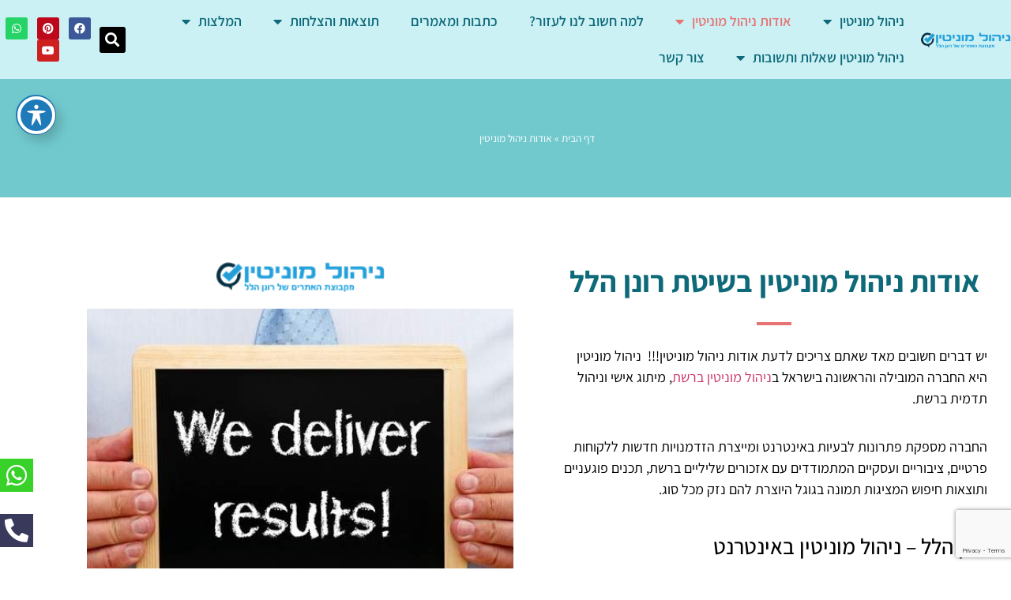

--- FILE ---
content_type: text/html; charset=UTF-8
request_url: https://xn--8dbcambdbusobg.com/%D7%90%D7%95%D7%93%D7%95%D7%AA-%D7%A0%D7%99%D7%94%D7%95%D7%9C-%D7%9E%D7%95%D7%A0%D7%99%D7%98%D7%99%D7%9F/
body_size: 27868
content:
<!doctype html>
<html dir="rtl" lang="he-IL">
<head>
	<meta charset="UTF-8">
	<meta name="viewport" content="width=device-width, initial-scale=1">
	<link rel="profile" href="https://gmpg.org/xfn/11">
	
<!-- Author Meta Tags by Molongui Authorship, visit: https://wordpress.org/plugins/molongui-authorship/ -->
<meta name="author" content="רונן הלל ניהול מוניטין">
<meta property="article:author" content="ronen.hillel.10" />
<!-- /Molongui Authorship -->

<meta name='robots' content='index, follow, max-image-preview:large, max-snippet:-1, max-video-preview:-1' />
	<style>img:is([sizes="auto" i], [sizes^="auto," i]) { contain-intrinsic-size: 3000px 1500px }</style>
	
	<!-- This site is optimized with the Yoast SEO plugin v26.8 - https://yoast.com/product/yoast-seo-wordpress/ -->
	<title>ניהול מוניטין</title>
	<meta name="description" content="החברה המובילה בניהול מוניטין ברשת. מספקת פתרונות לניקוי מוניטין באינטרנט, הסרת תוצאות חיפוש, הסרת פסקי דין, מחיקה מגוגל, אודות ניהול מוניטין" />
	<link rel="canonical" href="https://xn--8dbcambdbusobg.com/אודות-ניהול-מוניטין/" />
	<meta property="og:locale" content="he_IL" />
	<meta property="og:type" content="article" />
	<meta property="og:title" content="ניהול מוניטין" />
	<meta property="og:description" content="החברה המובילה בניהול מוניטין ברשת. מספקת פתרונות לניקוי מוניטין באינטרנט, הסרת תוצאות חיפוש, הסרת פסקי דין, מחיקה מגוגל, אודות ניהול מוניטין" />
	<meta property="og:url" content="https://xn--8dbcambdbusobg.com/אודות-ניהול-מוניטין/" />
	<meta property="og:site_name" content="מחיקת כתבות שליליות | ניהול מוניטין בגוגל" />
	<meta property="article:publisher" content="https://www.facebook.com/profile.php?id=100063763160310" />
	<meta property="article:modified_time" content="2024-03-07T06:49:57+00:00" />
	<meta property="og:image" content="https://xn--8dbcambdbusobg.com/wp-content/uploads/2023/05/colorful-wooden-blocks-with-emotion-face-customer-evaluation-and-satisfaction-concept-.jpg" />
	<meta property="og:image:width" content="2000" />
	<meta property="og:image:height" content="1330" />
	<meta property="og:image:type" content="image/jpeg" />
	<meta name="twitter:card" content="summary_large_image" />
	<script type="application/ld+json" class="yoast-schema-graph">{"@context":"https://schema.org","@graph":[{"@type":"WebPage","@id":"https://xn--8dbcambdbusobg.com/%d7%90%d7%95%d7%93%d7%95%d7%aa-%d7%a0%d7%99%d7%94%d7%95%d7%9c-%d7%9e%d7%95%d7%a0%d7%99%d7%98%d7%99%d7%9f/","url":"https://xn--8dbcambdbusobg.com/%d7%90%d7%95%d7%93%d7%95%d7%aa-%d7%a0%d7%99%d7%94%d7%95%d7%9c-%d7%9e%d7%95%d7%a0%d7%99%d7%98%d7%99%d7%9f/","name":"ניהול מוניטין","isPartOf":{"@id":"https://xn--8dbcambdbusobg.com/#website"},"primaryImageOfPage":{"@id":"https://xn--8dbcambdbusobg.com/%d7%90%d7%95%d7%93%d7%95%d7%aa-%d7%a0%d7%99%d7%94%d7%95%d7%9c-%d7%9e%d7%95%d7%a0%d7%99%d7%98%d7%99%d7%9f/#primaryimage"},"image":{"@id":"https://xn--8dbcambdbusobg.com/%d7%90%d7%95%d7%93%d7%95%d7%aa-%d7%a0%d7%99%d7%94%d7%95%d7%9c-%d7%9e%d7%95%d7%a0%d7%99%d7%98%d7%99%d7%9f/#primaryimage"},"thumbnailUrl":"https://xn--8dbcambdbusobg.com/wp-content/uploads/2023/05/colorful-wooden-blocks-with-emotion-face-customer-evaluation-and-satisfaction-concept-.jpg","datePublished":"2015-10-15T17:41:08+00:00","dateModified":"2024-03-07T06:49:57+00:00","description":"החברה המובילה בניהול מוניטין ברשת. מספקת פתרונות לניקוי מוניטין באינטרנט, הסרת תוצאות חיפוש, הסרת פסקי דין, מחיקה מגוגל, אודות ניהול מוניטין","breadcrumb":{"@id":"https://xn--8dbcambdbusobg.com/%d7%90%d7%95%d7%93%d7%95%d7%aa-%d7%a0%d7%99%d7%94%d7%95%d7%9c-%d7%9e%d7%95%d7%a0%d7%99%d7%98%d7%99%d7%9f/#breadcrumb"},"inLanguage":"he-IL","potentialAction":[{"@type":"ReadAction","target":["https://xn--8dbcambdbusobg.com/%d7%90%d7%95%d7%93%d7%95%d7%aa-%d7%a0%d7%99%d7%94%d7%95%d7%9c-%d7%9e%d7%95%d7%a0%d7%99%d7%98%d7%99%d7%9f/"]}]},{"@type":"ImageObject","inLanguage":"he-IL","@id":"https://xn--8dbcambdbusobg.com/%d7%90%d7%95%d7%93%d7%95%d7%aa-%d7%a0%d7%99%d7%94%d7%95%d7%9c-%d7%9e%d7%95%d7%a0%d7%99%d7%98%d7%99%d7%9f/#primaryimage","url":"https://xn--8dbcambdbusobg.com/wp-content/uploads/2023/05/colorful-wooden-blocks-with-emotion-face-customer-evaluation-and-satisfaction-concept-.jpg","contentUrl":"https://xn--8dbcambdbusobg.com/wp-content/uploads/2023/05/colorful-wooden-blocks-with-emotion-face-customer-evaluation-and-satisfaction-concept-.jpg","width":2000,"height":1330,"caption":"רונן הלל ניהול מוניטין חברה מובילה בישראל בשירות מחיקה מגוגל ובניית מוניטין חיובי"},{"@type":"BreadcrumbList","@id":"https://xn--8dbcambdbusobg.com/%d7%90%d7%95%d7%93%d7%95%d7%aa-%d7%a0%d7%99%d7%94%d7%95%d7%9c-%d7%9e%d7%95%d7%a0%d7%99%d7%98%d7%99%d7%9f/#breadcrumb","itemListElement":[{"@type":"ListItem","position":1,"name":"דף הבית","item":"https://xn--8dbcambdbusobg.com/"},{"@type":"ListItem","position":2,"name":"אודות ניהול מוניטין"}]},{"@type":"WebSite","@id":"https://xn--8dbcambdbusobg.com/#website","url":"https://xn--8dbcambdbusobg.com/","name":"מחיקת כתבות שליליות | ניהול מוניטין בגוגל","description":"כי אין דבר יותר חשוב מהשם שלך | רונן הלל ניהול מוניטין בגוגל","publisher":{"@id":"https://xn--8dbcambdbusobg.com/#organization"},"potentialAction":[{"@type":"SearchAction","target":{"@type":"EntryPoint","urlTemplate":"https://xn--8dbcambdbusobg.com/?s={search_term_string}"},"query-input":{"@type":"PropertyValueSpecification","valueRequired":true,"valueName":"search_term_string"}}],"inLanguage":"he-IL"},{"@type":"Organization","@id":"https://xn--8dbcambdbusobg.com/#organization","name":"רונן הלל ניהול מוניטין","url":"https://xn--8dbcambdbusobg.com/","logo":{"@type":"ImageObject","inLanguage":"he-IL","@id":"https://xn--8dbcambdbusobg.com/#/schema/logo/image/","url":"https://xn--8dbcambdbusobg.com/wp-content/uploads/2015/10/logo-1.png","contentUrl":"https://xn--8dbcambdbusobg.com/wp-content/uploads/2015/10/logo-1.png","width":200,"height":38,"caption":"רונן הלל ניהול מוניטין"},"image":{"@id":"https://xn--8dbcambdbusobg.com/#/schema/logo/image/"},"sameAs":["https://www.facebook.com/profile.php?id=100063763160310"]}]}</script>
	<!-- / Yoast SEO plugin. -->


<link rel='dns-prefetch' href='//fonts.googleapis.com' />
<link rel='dns-prefetch' href='//www.googletagmanager.com' />
<link rel="alternate" type="application/rss+xml" title="מחיקת כתבות שליליות | ניהול מוניטין בגוגל &laquo; פיד‏" href="https://xn--8dbcambdbusobg.com/feed/" />
<link rel="alternate" type="application/rss+xml" title="מחיקת כתבות שליליות | ניהול מוניטין בגוגל &laquo; פיד תגובות‏" href="https://xn--8dbcambdbusobg.com/comments/feed/" />
<style id='wp-emoji-styles-inline-css'>

	img.wp-smiley, img.emoji {
		display: inline !important;
		border: none !important;
		box-shadow: none !important;
		height: 1em !important;
		width: 1em !important;
		margin: 0 0.07em !important;
		vertical-align: -0.1em !important;
		background: none !important;
		padding: 0 !important;
	}
</style>
<style id='classic-theme-styles-inline-css'>
/*! This file is auto-generated */
.wp-block-button__link{color:#fff;background-color:#32373c;border-radius:9999px;box-shadow:none;text-decoration:none;padding:calc(.667em + 2px) calc(1.333em + 2px);font-size:1.125em}.wp-block-file__button{background:#32373c;color:#fff;text-decoration:none}
</style>
<style id='global-styles-inline-css'>
:root{--wp--preset--aspect-ratio--square: 1;--wp--preset--aspect-ratio--4-3: 4/3;--wp--preset--aspect-ratio--3-4: 3/4;--wp--preset--aspect-ratio--3-2: 3/2;--wp--preset--aspect-ratio--2-3: 2/3;--wp--preset--aspect-ratio--16-9: 16/9;--wp--preset--aspect-ratio--9-16: 9/16;--wp--preset--color--black: #000000;--wp--preset--color--cyan-bluish-gray: #abb8c3;--wp--preset--color--white: #ffffff;--wp--preset--color--pale-pink: #f78da7;--wp--preset--color--vivid-red: #cf2e2e;--wp--preset--color--luminous-vivid-orange: #ff6900;--wp--preset--color--luminous-vivid-amber: #fcb900;--wp--preset--color--light-green-cyan: #7bdcb5;--wp--preset--color--vivid-green-cyan: #00d084;--wp--preset--color--pale-cyan-blue: #8ed1fc;--wp--preset--color--vivid-cyan-blue: #0693e3;--wp--preset--color--vivid-purple: #9b51e0;--wp--preset--gradient--vivid-cyan-blue-to-vivid-purple: linear-gradient(135deg,rgba(6,147,227,1) 0%,rgb(155,81,224) 100%);--wp--preset--gradient--light-green-cyan-to-vivid-green-cyan: linear-gradient(135deg,rgb(122,220,180) 0%,rgb(0,208,130) 100%);--wp--preset--gradient--luminous-vivid-amber-to-luminous-vivid-orange: linear-gradient(135deg,rgba(252,185,0,1) 0%,rgba(255,105,0,1) 100%);--wp--preset--gradient--luminous-vivid-orange-to-vivid-red: linear-gradient(135deg,rgba(255,105,0,1) 0%,rgb(207,46,46) 100%);--wp--preset--gradient--very-light-gray-to-cyan-bluish-gray: linear-gradient(135deg,rgb(238,238,238) 0%,rgb(169,184,195) 100%);--wp--preset--gradient--cool-to-warm-spectrum: linear-gradient(135deg,rgb(74,234,220) 0%,rgb(151,120,209) 20%,rgb(207,42,186) 40%,rgb(238,44,130) 60%,rgb(251,105,98) 80%,rgb(254,248,76) 100%);--wp--preset--gradient--blush-light-purple: linear-gradient(135deg,rgb(255,206,236) 0%,rgb(152,150,240) 100%);--wp--preset--gradient--blush-bordeaux: linear-gradient(135deg,rgb(254,205,165) 0%,rgb(254,45,45) 50%,rgb(107,0,62) 100%);--wp--preset--gradient--luminous-dusk: linear-gradient(135deg,rgb(255,203,112) 0%,rgb(199,81,192) 50%,rgb(65,88,208) 100%);--wp--preset--gradient--pale-ocean: linear-gradient(135deg,rgb(255,245,203) 0%,rgb(182,227,212) 50%,rgb(51,167,181) 100%);--wp--preset--gradient--electric-grass: linear-gradient(135deg,rgb(202,248,128) 0%,rgb(113,206,126) 100%);--wp--preset--gradient--midnight: linear-gradient(135deg,rgb(2,3,129) 0%,rgb(40,116,252) 100%);--wp--preset--font-size--small: 13px;--wp--preset--font-size--medium: 20px;--wp--preset--font-size--large: 36px;--wp--preset--font-size--x-large: 42px;--wp--preset--spacing--20: 0.44rem;--wp--preset--spacing--30: 0.67rem;--wp--preset--spacing--40: 1rem;--wp--preset--spacing--50: 1.5rem;--wp--preset--spacing--60: 2.25rem;--wp--preset--spacing--70: 3.38rem;--wp--preset--spacing--80: 5.06rem;--wp--preset--shadow--natural: 6px 6px 9px rgba(0, 0, 0, 0.2);--wp--preset--shadow--deep: 12px 12px 50px rgba(0, 0, 0, 0.4);--wp--preset--shadow--sharp: 6px 6px 0px rgba(0, 0, 0, 0.2);--wp--preset--shadow--outlined: 6px 6px 0px -3px rgba(255, 255, 255, 1), 6px 6px rgba(0, 0, 0, 1);--wp--preset--shadow--crisp: 6px 6px 0px rgba(0, 0, 0, 1);}:where(.is-layout-flex){gap: 0.5em;}:where(.is-layout-grid){gap: 0.5em;}body .is-layout-flex{display: flex;}.is-layout-flex{flex-wrap: wrap;align-items: center;}.is-layout-flex > :is(*, div){margin: 0;}body .is-layout-grid{display: grid;}.is-layout-grid > :is(*, div){margin: 0;}:where(.wp-block-columns.is-layout-flex){gap: 2em;}:where(.wp-block-columns.is-layout-grid){gap: 2em;}:where(.wp-block-post-template.is-layout-flex){gap: 1.25em;}:where(.wp-block-post-template.is-layout-grid){gap: 1.25em;}.has-black-color{color: var(--wp--preset--color--black) !important;}.has-cyan-bluish-gray-color{color: var(--wp--preset--color--cyan-bluish-gray) !important;}.has-white-color{color: var(--wp--preset--color--white) !important;}.has-pale-pink-color{color: var(--wp--preset--color--pale-pink) !important;}.has-vivid-red-color{color: var(--wp--preset--color--vivid-red) !important;}.has-luminous-vivid-orange-color{color: var(--wp--preset--color--luminous-vivid-orange) !important;}.has-luminous-vivid-amber-color{color: var(--wp--preset--color--luminous-vivid-amber) !important;}.has-light-green-cyan-color{color: var(--wp--preset--color--light-green-cyan) !important;}.has-vivid-green-cyan-color{color: var(--wp--preset--color--vivid-green-cyan) !important;}.has-pale-cyan-blue-color{color: var(--wp--preset--color--pale-cyan-blue) !important;}.has-vivid-cyan-blue-color{color: var(--wp--preset--color--vivid-cyan-blue) !important;}.has-vivid-purple-color{color: var(--wp--preset--color--vivid-purple) !important;}.has-black-background-color{background-color: var(--wp--preset--color--black) !important;}.has-cyan-bluish-gray-background-color{background-color: var(--wp--preset--color--cyan-bluish-gray) !important;}.has-white-background-color{background-color: var(--wp--preset--color--white) !important;}.has-pale-pink-background-color{background-color: var(--wp--preset--color--pale-pink) !important;}.has-vivid-red-background-color{background-color: var(--wp--preset--color--vivid-red) !important;}.has-luminous-vivid-orange-background-color{background-color: var(--wp--preset--color--luminous-vivid-orange) !important;}.has-luminous-vivid-amber-background-color{background-color: var(--wp--preset--color--luminous-vivid-amber) !important;}.has-light-green-cyan-background-color{background-color: var(--wp--preset--color--light-green-cyan) !important;}.has-vivid-green-cyan-background-color{background-color: var(--wp--preset--color--vivid-green-cyan) !important;}.has-pale-cyan-blue-background-color{background-color: var(--wp--preset--color--pale-cyan-blue) !important;}.has-vivid-cyan-blue-background-color{background-color: var(--wp--preset--color--vivid-cyan-blue) !important;}.has-vivid-purple-background-color{background-color: var(--wp--preset--color--vivid-purple) !important;}.has-black-border-color{border-color: var(--wp--preset--color--black) !important;}.has-cyan-bluish-gray-border-color{border-color: var(--wp--preset--color--cyan-bluish-gray) !important;}.has-white-border-color{border-color: var(--wp--preset--color--white) !important;}.has-pale-pink-border-color{border-color: var(--wp--preset--color--pale-pink) !important;}.has-vivid-red-border-color{border-color: var(--wp--preset--color--vivid-red) !important;}.has-luminous-vivid-orange-border-color{border-color: var(--wp--preset--color--luminous-vivid-orange) !important;}.has-luminous-vivid-amber-border-color{border-color: var(--wp--preset--color--luminous-vivid-amber) !important;}.has-light-green-cyan-border-color{border-color: var(--wp--preset--color--light-green-cyan) !important;}.has-vivid-green-cyan-border-color{border-color: var(--wp--preset--color--vivid-green-cyan) !important;}.has-pale-cyan-blue-border-color{border-color: var(--wp--preset--color--pale-cyan-blue) !important;}.has-vivid-cyan-blue-border-color{border-color: var(--wp--preset--color--vivid-cyan-blue) !important;}.has-vivid-purple-border-color{border-color: var(--wp--preset--color--vivid-purple) !important;}.has-vivid-cyan-blue-to-vivid-purple-gradient-background{background: var(--wp--preset--gradient--vivid-cyan-blue-to-vivid-purple) !important;}.has-light-green-cyan-to-vivid-green-cyan-gradient-background{background: var(--wp--preset--gradient--light-green-cyan-to-vivid-green-cyan) !important;}.has-luminous-vivid-amber-to-luminous-vivid-orange-gradient-background{background: var(--wp--preset--gradient--luminous-vivid-amber-to-luminous-vivid-orange) !important;}.has-luminous-vivid-orange-to-vivid-red-gradient-background{background: var(--wp--preset--gradient--luminous-vivid-orange-to-vivid-red) !important;}.has-very-light-gray-to-cyan-bluish-gray-gradient-background{background: var(--wp--preset--gradient--very-light-gray-to-cyan-bluish-gray) !important;}.has-cool-to-warm-spectrum-gradient-background{background: var(--wp--preset--gradient--cool-to-warm-spectrum) !important;}.has-blush-light-purple-gradient-background{background: var(--wp--preset--gradient--blush-light-purple) !important;}.has-blush-bordeaux-gradient-background{background: var(--wp--preset--gradient--blush-bordeaux) !important;}.has-luminous-dusk-gradient-background{background: var(--wp--preset--gradient--luminous-dusk) !important;}.has-pale-ocean-gradient-background{background: var(--wp--preset--gradient--pale-ocean) !important;}.has-electric-grass-gradient-background{background: var(--wp--preset--gradient--electric-grass) !important;}.has-midnight-gradient-background{background: var(--wp--preset--gradient--midnight) !important;}.has-small-font-size{font-size: var(--wp--preset--font-size--small) !important;}.has-medium-font-size{font-size: var(--wp--preset--font-size--medium) !important;}.has-large-font-size{font-size: var(--wp--preset--font-size--large) !important;}.has-x-large-font-size{font-size: var(--wp--preset--font-size--x-large) !important;}
:where(.wp-block-post-template.is-layout-flex){gap: 1.25em;}:where(.wp-block-post-template.is-layout-grid){gap: 1.25em;}
:where(.wp-block-columns.is-layout-flex){gap: 2em;}:where(.wp-block-columns.is-layout-grid){gap: 2em;}
:root :where(.wp-block-pullquote){font-size: 1.5em;line-height: 1.6;}
</style>
<link rel='stylesheet' id='acwp-main-css-css' href='https://xn--8dbcambdbusobg.com/wp-content/plugins/accessible-poetry/assets/css/main.css?ver=6.8.3' media='all' />
<link rel='stylesheet' id='acwp-mdi-css' href='https://fonts.googleapis.com/icon?family=Material+Icons&#038;ver=6.8.3' media='all' />
<link rel='stylesheet' id='hello-elementor-css' href='https://xn--8dbcambdbusobg.com/wp-content/themes/hello-elementor/style.min.css?ver=2.8.1' media='all' />
<link rel='stylesheet' id='hello-elementor-theme-style-css' href='https://xn--8dbcambdbusobg.com/wp-content/themes/hello-elementor/theme.min.css?ver=2.8.1' media='all' />
<link rel='stylesheet' id='elementor-icons-css' href='https://xn--8dbcambdbusobg.com/wp-content/plugins/elementor/assets/lib/eicons/css/elementor-icons.min.css?ver=5.46.0' media='all' />
<link rel='stylesheet' id='elementor-frontend-css' href='https://xn--8dbcambdbusobg.com/wp-content/plugins/elementor/assets/css/frontend.min.css?ver=3.34.2' media='all' />
<link rel='stylesheet' id='elementor-post-1543-css' href='https://xn--8dbcambdbusobg.com/wp-content/uploads/elementor/css/post-1543.css?ver=1769006224' media='all' />
<link rel='stylesheet' id='elementor-pro-css' href='https://xn--8dbcambdbusobg.com/wp-content/plugins/elementor-pro/assets/css/frontend-rtl.min.css?ver=3.21.2' media='all' />
<link rel='stylesheet' id='font-awesome-5-all-css' href='https://xn--8dbcambdbusobg.com/wp-content/plugins/elementor/assets/lib/font-awesome/css/all.min.css?ver=3.34.2' media='all' />
<link rel='stylesheet' id='font-awesome-4-shim-css' href='https://xn--8dbcambdbusobg.com/wp-content/plugins/elementor/assets/lib/font-awesome/css/v4-shims.min.css?ver=3.34.2' media='all' />
<link rel='stylesheet' id='widget-heading-css' href='https://xn--8dbcambdbusobg.com/wp-content/plugins/elementor/assets/css/widget-heading-rtl.min.css?ver=3.34.2' media='all' />
<link rel='stylesheet' id='widget-divider-css' href='https://xn--8dbcambdbusobg.com/wp-content/plugins/elementor/assets/css/widget-divider-rtl.min.css?ver=3.34.2' media='all' />
<link rel='stylesheet' id='widget-image-css' href='https://xn--8dbcambdbusobg.com/wp-content/plugins/elementor/assets/css/widget-image-rtl.min.css?ver=3.34.2' media='all' />
<link rel='stylesheet' id='widget-icon-list-css' href='https://xn--8dbcambdbusobg.com/wp-content/plugins/elementor/assets/css/widget-icon-list-rtl.min.css?ver=3.34.2' media='all' />
<link rel='stylesheet' id='elementor-post-855-css' href='https://xn--8dbcambdbusobg.com/wp-content/uploads/elementor/css/post-855.css?ver=1769017670' media='all' />
<link rel='stylesheet' id='elementor-post-5445-css' href='https://xn--8dbcambdbusobg.com/wp-content/uploads/elementor/css/post-5445.css?ver=1769006224' media='all' />
<link rel='stylesheet' id='elementor-post-1487-css' href='https://xn--8dbcambdbusobg.com/wp-content/uploads/elementor/css/post-1487.css?ver=1769006224' media='all' />
<link rel='stylesheet' id='elementor-post-5584-css' href='https://xn--8dbcambdbusobg.com/wp-content/uploads/elementor/css/post-5584.css?ver=1769006727' media='all' />
<link rel='stylesheet' id='hello-elementor-child-style-css' href='https://xn--8dbcambdbusobg.com/wp-content/themes/hello-theme-child-master/style.css?ver=1.0.0' media='all' />
<link rel='stylesheet' id='elementor-gf-local-assistant-css' href='https://xn--8dbcambdbusobg.com/wp-content/uploads/elementor/google-fonts/css/assistant.css?ver=1742253758' media='all' />
<link rel='stylesheet' id='elementor-gf-local-montserrat-css' href='https://xn--8dbcambdbusobg.com/wp-content/uploads/elementor/google-fonts/css/montserrat.css?ver=1742253776' media='all' />
<link rel='stylesheet' id='elementor-icons-shared-0-css' href='https://xn--8dbcambdbusobg.com/wp-content/plugins/elementor/assets/lib/font-awesome/css/fontawesome.min.css?ver=5.15.3' media='all' />
<link rel='stylesheet' id='elementor-icons-fa-brands-css' href='https://xn--8dbcambdbusobg.com/wp-content/plugins/elementor/assets/lib/font-awesome/css/brands.min.css?ver=5.15.3' media='all' />
<link rel='stylesheet' id='elementor-icons-fa-solid-css' href='https://xn--8dbcambdbusobg.com/wp-content/plugins/elementor/assets/lib/font-awesome/css/solid.min.css?ver=5.15.3' media='all' />
<link rel='stylesheet' id='elementor-icons-fa-regular-css' href='https://xn--8dbcambdbusobg.com/wp-content/plugins/elementor/assets/lib/font-awesome/css/regular.min.css?ver=5.15.3' media='all' />
<script src="https://xn--8dbcambdbusobg.com/wp-includes/js/jquery/jquery.min.js?ver=3.7.1" id="jquery-core-js"></script>
<script src="https://xn--8dbcambdbusobg.com/wp-includes/js/jquery/jquery-migrate.min.js?ver=3.4.1" id="jquery-migrate-js"></script>
<script src="https://xn--8dbcambdbusobg.com/wp-content/plugins/elementor/assets/lib/font-awesome/js/v4-shims.min.js?ver=3.34.2" id="font-awesome-4-shim-js"></script>
<link rel="https://api.w.org/" href="https://xn--8dbcambdbusobg.com/wp-json/" /><link rel="alternate" title="JSON" type="application/json" href="https://xn--8dbcambdbusobg.com/wp-json/wp/v2/pages/855" /><link rel="EditURI" type="application/rsd+xml" title="RSD" href="https://xn--8dbcambdbusobg.com/xmlrpc.php?rsd" />
<meta name="generator" content="WordPress 6.8.3" />
<link rel='shortlink' href='https://xn--8dbcambdbusobg.com/?p=855' />
<link rel="alternate" title="oEmbed (JSON)" type="application/json+oembed" href="https://xn--8dbcambdbusobg.com/wp-json/oembed/1.0/embed?url=https%3A%2F%2Fxn--8dbcambdbusobg.com%2F%25d7%2590%25d7%2595%25d7%2593%25d7%2595%25d7%25aa-%25d7%25a0%25d7%2599%25d7%2594%25d7%2595%25d7%259c-%25d7%259e%25d7%2595%25d7%25a0%25d7%2599%25d7%2598%25d7%2599%25d7%259f%2F" />
<link rel="alternate" title="oEmbed (XML)" type="text/xml+oembed" href="https://xn--8dbcambdbusobg.com/wp-json/oembed/1.0/embed?url=https%3A%2F%2Fxn--8dbcambdbusobg.com%2F%25d7%2590%25d7%2595%25d7%2593%25d7%2595%25d7%25aa-%25d7%25a0%25d7%2599%25d7%2594%25d7%2595%25d7%259c-%25d7%259e%25d7%2595%25d7%25a0%25d7%2599%25d7%2598%25d7%2599%25d7%259f%2F&#038;format=xml" />
<meta name="generator" content="Site Kit by Google 1.161.0" />            <style>
                .molongui-disabled-link
                {
                    border-bottom: none !important;
                    text-decoration: none !important;
                    color: inherit !important;
                    cursor: inherit !important;
                }
                .molongui-disabled-link:hover,
                .molongui-disabled-link:hover span
                {
                    border-bottom: none !important;
                    text-decoration: none !important;
                    color: inherit !important;
                    cursor: inherit !important;
                }
            </style>
            <meta name="generator" content="Elementor 3.34.2; features: additional_custom_breakpoints; settings: css_print_method-external, google_font-enabled, font_display-auto">
			<style>
				.e-con.e-parent:nth-of-type(n+4):not(.e-lazyloaded):not(.e-no-lazyload),
				.e-con.e-parent:nth-of-type(n+4):not(.e-lazyloaded):not(.e-no-lazyload) * {
					background-image: none !important;
				}
				@media screen and (max-height: 1024px) {
					.e-con.e-parent:nth-of-type(n+3):not(.e-lazyloaded):not(.e-no-lazyload),
					.e-con.e-parent:nth-of-type(n+3):not(.e-lazyloaded):not(.e-no-lazyload) * {
						background-image: none !important;
					}
				}
				@media screen and (max-height: 640px) {
					.e-con.e-parent:nth-of-type(n+2):not(.e-lazyloaded):not(.e-no-lazyload),
					.e-con.e-parent:nth-of-type(n+2):not(.e-lazyloaded):not(.e-no-lazyload) * {
						background-image: none !important;
					}
				}
			</style>
			<link rel="icon" href="https://xn--8dbcambdbusobg.com/wp-content/uploads/2015/10/cropped-cropped-logo-1-32x32.png" sizes="32x32" />
<link rel="icon" href="https://xn--8dbcambdbusobg.com/wp-content/uploads/2015/10/cropped-cropped-logo-1-192x192.png" sizes="192x192" />
<link rel="apple-touch-icon" href="https://xn--8dbcambdbusobg.com/wp-content/uploads/2015/10/cropped-cropped-logo-1-180x180.png" />
<meta name="msapplication-TileImage" content="https://xn--8dbcambdbusobg.com/wp-content/uploads/2015/10/cropped-cropped-logo-1-270x270.png" />
		<style id="wp-custom-css">
			.elementor-field-group.recaptcha_v3-bottomright{
	display: contents;
}		</style>
		<meta name="generator" content="WP Rocket 3.19.0.1" data-wpr-features="wpr_preload_links wpr_desktop" /></head>
<body class="rtl wp-singular page-template-default page page-id-855 wp-custom-logo wp-theme-hello-elementor wp-child-theme-hello-theme-child-master acwp-readable-arial elementor-default elementor-kit-1543 elementor-page elementor-page-855 elementor-page-5584">


<a class="skip-link screen-reader-text" href="#content">דלג לתוכן</a>

		<div data-rocket-location-hash="48ac618a285e398a653e0efbb3814dca" data-elementor-type="header" data-elementor-id="5445" class="elementor elementor-5445 elementor-location-header" data-elementor-post-type="elementor_library">
					<header class="elementor-section elementor-top-section elementor-element elementor-element-74767e87 elementor-section-content-middle elementor-section-height-min-height elementor-section-boxed elementor-section-height-default elementor-section-items-middle" data-id="74767e87" data-element_type="section" data-settings="{&quot;background_background&quot;:&quot;classic&quot;,&quot;sticky&quot;:&quot;top&quot;,&quot;sticky_on&quot;:[&quot;desktop&quot;,&quot;tablet&quot;,&quot;mobile&quot;],&quot;sticky_offset&quot;:0,&quot;sticky_effects_offset&quot;:0}">
						<div data-rocket-location-hash="0b3376bad69c5a64f5d59c7096455786" class="elementor-container elementor-column-gap-no">
					<div class="elementor-column elementor-col-25 elementor-top-column elementor-element elementor-element-62321b1" data-id="62321b1" data-element_type="column">
			<div class="elementor-widget-wrap elementor-element-populated">
						<div class="elementor-element elementor-element-66e733c elementor-widget elementor-widget-image" data-id="66e733c" data-element_type="widget" data-widget_type="image.default">
				<div class="elementor-widget-container">
																<a href="https://xn--8dbcambdbusobg.com">
							<img loading="lazy" width="200" height="38" src="https://xn--8dbcambdbusobg.com/wp-content/uploads/2015/10/cropped-logo-1.png" class="attachment-full size-full wp-image-8748" alt="ניהול מוניטין - רונן הלל מנהל מוניטין מקצועי" />								</a>
															</div>
				</div>
					</div>
		</div>
				<div class="elementor-column elementor-col-25 elementor-top-column elementor-element elementor-element-78f8b4ca" data-id="78f8b4ca" data-element_type="column">
			<div class="elementor-widget-wrap elementor-element-populated">
						<div class="elementor-element elementor-element-1483c8d6 elementor-nav-menu--stretch elementor-nav-menu__align-start elementor-nav-menu__text-align-center elementor-widget__width-initial elementor-nav-menu--dropdown-tablet elementor-nav-menu--toggle elementor-nav-menu--burger elementor-widget elementor-widget-nav-menu" data-id="1483c8d6" data-element_type="widget" data-settings="{&quot;full_width&quot;:&quot;stretch&quot;,&quot;layout&quot;:&quot;horizontal&quot;,&quot;submenu_icon&quot;:{&quot;value&quot;:&quot;&lt;i class=\&quot;fas fa-caret-down\&quot;&gt;&lt;\/i&gt;&quot;,&quot;library&quot;:&quot;fa-solid&quot;},&quot;toggle&quot;:&quot;burger&quot;}" data-widget_type="nav-menu.default">
				<div class="elementor-widget-container">
								<nav class="elementor-nav-menu--main elementor-nav-menu__container elementor-nav-menu--layout-horizontal e--pointer-text e--animation-grow">
				<ul id="menu-1-1483c8d6" class="elementor-nav-menu"><li class="menu-item menu-item-type-post_type menu-item-object-page menu-item-home menu-item-has-children menu-item-11000"><a href="https://xn--8dbcambdbusobg.com/" class="elementor-item">ניהול מוניטין</a>
<ul class="sub-menu elementor-nav-menu--dropdown">
	<li class="menu-item menu-item-type-post_type menu-item-object-page menu-item-10405"><a href="https://xn--8dbcambdbusobg.com/%d7%a0%d7%99%d7%94%d7%95%d7%9c-%d7%9e%d7%95%d7%a0%d7%99%d7%98%d7%99%d7%9f-%d7%9c%d7%a2%d7%a1%d7%a7%d7%99%d7%9d-%d7%9e%d7%97%d7%95%d7%a7-%d7%91%d7%99%d7%a7%d7%95%d7%a8%d7%95%d7%aa-%d7%a9%d7%9c%d7%99/" class="elementor-sub-item">ניהול מוניטין לעסקים</a></li>
</ul>
</li>
<li class="menu-item menu-item-type-post_type menu-item-object-page current-menu-item page_item page-item-855 current_page_item menu-item-has-children menu-item-10404"><a href="https://xn--8dbcambdbusobg.com/%d7%90%d7%95%d7%93%d7%95%d7%aa-%d7%a0%d7%99%d7%94%d7%95%d7%9c-%d7%9e%d7%95%d7%a0%d7%99%d7%98%d7%99%d7%9f/" aria-current="page" class="elementor-item elementor-item-active">אודות ניהול מוניטין</a>
<ul class="sub-menu elementor-nav-menu--dropdown">
	<li class="menu-item menu-item-type-post_type menu-item-object-page menu-item-10406"><a href="https://xn--8dbcambdbusobg.com/%d7%a0%d7%99%d7%94%d7%95%d7%9c-%d7%9e%d7%95%d7%a0%d7%99%d7%98%d7%99%d7%9f-%d7%91%d7%92%d7%95%d7%92%d7%9c/" class="elementor-sub-item">ניהול מוניטין בגוגל</a></li>
	<li class="menu-item menu-item-type-post_type menu-item-object-page menu-item-10407"><a href="https://xn--8dbcambdbusobg.com/%d7%93%d7%a3-%d7%94%d7%91%d7%99%d7%aa-%d7%a0%d7%99%d7%94%d7%95%d7%9c-%d7%9e%d7%95%d7%a0%d7%99%d7%98%d7%99%d7%9f/%d7%a0%d7%99%d7%94%d7%95%d7%9c-%d7%9e%d7%95%d7%a0%d7%99%d7%98%d7%99%d7%9f-%d7%91%d7%90%d7%99%d7%a0%d7%98%d7%a8%d7%a0%d7%98/" class="elementor-sub-item">ניהול מוניטין באינטרנט</a></li>
	<li class="menu-item menu-item-type-post_type menu-item-object-page menu-item-10408"><a href="https://xn--8dbcambdbusobg.com/%d7%a0%d7%99%d7%94%d7%95%d7%9c-%d7%9e%d7%95%d7%a0%d7%99%d7%98%d7%99%d7%9f-%d7%91%d7%a8%d7%a9%d7%aa/" class="elementor-sub-item">ניהול מוניטין ברשת</a></li>
</ul>
</li>
<li class="menu-item menu-item-type-post_type menu-item-object-page menu-item-10403"><a href="https://xn--8dbcambdbusobg.com/%d7%9c%d7%9e%d7%94-%d7%97%d7%a9%d7%95%d7%91-%d7%9c%d7%a0%d7%95-%d7%9c%d7%a2%d7%96%d7%95%d7%a8/" class="elementor-item">למה חשוב לנו לעזור?</a></li>
<li class="menu-item menu-item-type-post_type menu-item-object-page menu-item-11001"><a href="https://xn--8dbcambdbusobg.com/%d7%9b%d7%aa%d7%91%d7%95%d7%aa-%d7%95%d7%9e%d7%90%d7%9e%d7%a8%d7%99%d7%9d/" class="elementor-item">כתבות ומאמרים</a></li>
<li class="menu-item menu-item-type-post_type menu-item-object-page menu-item-has-children menu-item-10402"><a href="https://xn--8dbcambdbusobg.com/%d7%aa%d7%95%d7%a6%d7%90%d7%95%d7%aa-%d7%95%d7%94%d7%a6%d7%9c%d7%97%d7%95%d7%aa/" class="elementor-item">תוצאות והצלחות</a>
<ul class="sub-menu elementor-nav-menu--dropdown">
	<li class="menu-item menu-item-type-post_type menu-item-object-page menu-item-has-children menu-item-10464"><a href="https://xn--8dbcambdbusobg.com/%d7%94%d7%a1%d7%a8%d7%aa-%d7%aa%d7%95%d7%a6%d7%90%d7%95%d7%aa-%d7%97%d7%99%d7%a4%d7%95%d7%a9/" class="elementor-sub-item">הסרת תוצאות חיפוש</a>
	<ul class="sub-menu elementor-nav-menu--dropdown">
		<li class="menu-item menu-item-type-post_type menu-item-object-page menu-item-10458"><a href="https://xn--8dbcambdbusobg.com/%d7%94%d7%a1%d7%a8%d7%aa-%d7%a4%d7%a8%d7%a1%d7%95%d7%9d-%d7%a9%d7%9c%d7%99%d7%9c%d7%99-%d7%91%d7%92%d7%95%d7%92%d7%9c/" class="elementor-sub-item">הסרת פרסום שלילי בגוגל</a></li>
		<li class="menu-item menu-item-type-post_type menu-item-object-page menu-item-10468"><a href="https://xn--8dbcambdbusobg.com/%d7%91%d7%a7%d7%a9%d7%94-%d7%9c%d7%94%d7%a1%d7%a8%d7%aa-%d7%aa%d7%95%d7%9b%d7%9f-%d7%94%d7%a1%d7%a8%d7%aa-%d7%aa%d7%95%d7%a6%d7%90%d7%95%d7%aa-%d7%9e%d7%92%d7%95%d7%92%d7%9c/" class="elementor-sub-item">בקשה להסרת תוכן – הסרת תוצאות מגוגל</a></li>
		<li class="menu-item menu-item-type-post_type menu-item-object-page menu-item-10462"><a href="https://xn--8dbcambdbusobg.com/%d7%94%d7%a1%d7%a8%d7%aa-%d7%a9%d7%9e%d7%99-%d7%9e%d7%92%d7%95%d7%92%d7%9c/" class="elementor-sub-item">הסרת שמי מגוגל</a></li>
	</ul>
</li>
</ul>
</li>
<li class="menu-item menu-item-type-post_type menu-item-object-page menu-item-has-children menu-item-10400"><a href="https://xn--8dbcambdbusobg.com/%d7%94%d7%9e%d7%9c%d7%a6%d7%95%d7%aa/" class="elementor-item">המלצות</a>
<ul class="sub-menu elementor-nav-menu--dropdown">
	<li class="menu-item menu-item-type-post_type menu-item-object-page menu-item-10902"><a href="https://xn--8dbcambdbusobg.com/%d7%94%d7%9e%d7%9c%d7%a6%d7%95%d7%aa/%d7%9e%d7%9b%d7%aa%d7%91%d7%99-%d7%aa%d7%95%d7%93%d7%94-%d7%9c%d7%a8%d7%95%d7%a0%d7%9f-%d7%94%d7%9c%d7%9c-%d7%a0%d7%99%d7%94%d7%95%d7%9c-%d7%9e%d7%95%d7%a0%d7%99%d7%98%d7%99%d7%9f/" class="elementor-sub-item">מכתבי תודה לרונן הלל ניהול מוניטין</a></li>
</ul>
</li>
<li class="menu-item menu-item-type-post_type menu-item-object-page menu-item-has-children menu-item-10401"><a href="https://xn--8dbcambdbusobg.com/%d7%a0%d7%99%d7%94%d7%95%d7%9c-%d7%9e%d7%95%d7%a0%d7%99%d7%98%d7%99%d7%9f-%d7%a9%d7%90%d7%9c%d7%95%d7%aa-%d7%95%d7%aa%d7%a9%d7%95%d7%91%d7%95%d7%aa/" class="elementor-item">ניהול מוניטין שאלות ותשובות</a>
<ul class="sub-menu elementor-nav-menu--dropdown">
	<li class="menu-item menu-item-type-post_type menu-item-object-page menu-item-10680"><a href="https://xn--8dbcambdbusobg.com/%d7%a7%d7%a0%d7%91%d7%94-%d7%a7%d7%a0%d7%95%d7%95%d7%94-%d7%9e%d7%93%d7%a8%d7%99%d7%9a-%d7%9e%d7%99%d7%95%d7%97%d7%93-canva/" class="elementor-sub-item">קנבה – קנווה מדריך מיוחד – Canva</a></li>
</ul>
</li>
<li class="menu-item menu-item-type-post_type menu-item-object-page menu-item-10399"><a href="https://xn--8dbcambdbusobg.com/%d7%a6%d7%95%d7%a8-%d7%a7%d7%a9%d7%a8/" class="elementor-item">צור קשר</a></li>
</ul>			</nav>
					<div class="elementor-menu-toggle" role="button" tabindex="0" aria-label="Menu Toggle" aria-expanded="false">
			<i aria-hidden="true" role="presentation" class="elementor-menu-toggle__icon--open eicon-menu-bar"></i><i aria-hidden="true" role="presentation" class="elementor-menu-toggle__icon--close eicon-close"></i>			<span class="elementor-screen-only">Menu</span>
		</div>
					<nav class="elementor-nav-menu--dropdown elementor-nav-menu__container" aria-hidden="true">
				<ul id="menu-2-1483c8d6" class="elementor-nav-menu"><li class="menu-item menu-item-type-post_type menu-item-object-page menu-item-home menu-item-has-children menu-item-11000"><a href="https://xn--8dbcambdbusobg.com/" class="elementor-item" tabindex="-1">ניהול מוניטין</a>
<ul class="sub-menu elementor-nav-menu--dropdown">
	<li class="menu-item menu-item-type-post_type menu-item-object-page menu-item-10405"><a href="https://xn--8dbcambdbusobg.com/%d7%a0%d7%99%d7%94%d7%95%d7%9c-%d7%9e%d7%95%d7%a0%d7%99%d7%98%d7%99%d7%9f-%d7%9c%d7%a2%d7%a1%d7%a7%d7%99%d7%9d-%d7%9e%d7%97%d7%95%d7%a7-%d7%91%d7%99%d7%a7%d7%95%d7%a8%d7%95%d7%aa-%d7%a9%d7%9c%d7%99/" class="elementor-sub-item" tabindex="-1">ניהול מוניטין לעסקים</a></li>
</ul>
</li>
<li class="menu-item menu-item-type-post_type menu-item-object-page current-menu-item page_item page-item-855 current_page_item menu-item-has-children menu-item-10404"><a href="https://xn--8dbcambdbusobg.com/%d7%90%d7%95%d7%93%d7%95%d7%aa-%d7%a0%d7%99%d7%94%d7%95%d7%9c-%d7%9e%d7%95%d7%a0%d7%99%d7%98%d7%99%d7%9f/" aria-current="page" class="elementor-item elementor-item-active" tabindex="-1">אודות ניהול מוניטין</a>
<ul class="sub-menu elementor-nav-menu--dropdown">
	<li class="menu-item menu-item-type-post_type menu-item-object-page menu-item-10406"><a href="https://xn--8dbcambdbusobg.com/%d7%a0%d7%99%d7%94%d7%95%d7%9c-%d7%9e%d7%95%d7%a0%d7%99%d7%98%d7%99%d7%9f-%d7%91%d7%92%d7%95%d7%92%d7%9c/" class="elementor-sub-item" tabindex="-1">ניהול מוניטין בגוגל</a></li>
	<li class="menu-item menu-item-type-post_type menu-item-object-page menu-item-10407"><a href="https://xn--8dbcambdbusobg.com/%d7%93%d7%a3-%d7%94%d7%91%d7%99%d7%aa-%d7%a0%d7%99%d7%94%d7%95%d7%9c-%d7%9e%d7%95%d7%a0%d7%99%d7%98%d7%99%d7%9f/%d7%a0%d7%99%d7%94%d7%95%d7%9c-%d7%9e%d7%95%d7%a0%d7%99%d7%98%d7%99%d7%9f-%d7%91%d7%90%d7%99%d7%a0%d7%98%d7%a8%d7%a0%d7%98/" class="elementor-sub-item" tabindex="-1">ניהול מוניטין באינטרנט</a></li>
	<li class="menu-item menu-item-type-post_type menu-item-object-page menu-item-10408"><a href="https://xn--8dbcambdbusobg.com/%d7%a0%d7%99%d7%94%d7%95%d7%9c-%d7%9e%d7%95%d7%a0%d7%99%d7%98%d7%99%d7%9f-%d7%91%d7%a8%d7%a9%d7%aa/" class="elementor-sub-item" tabindex="-1">ניהול מוניטין ברשת</a></li>
</ul>
</li>
<li class="menu-item menu-item-type-post_type menu-item-object-page menu-item-10403"><a href="https://xn--8dbcambdbusobg.com/%d7%9c%d7%9e%d7%94-%d7%97%d7%a9%d7%95%d7%91-%d7%9c%d7%a0%d7%95-%d7%9c%d7%a2%d7%96%d7%95%d7%a8/" class="elementor-item" tabindex="-1">למה חשוב לנו לעזור?</a></li>
<li class="menu-item menu-item-type-post_type menu-item-object-page menu-item-11001"><a href="https://xn--8dbcambdbusobg.com/%d7%9b%d7%aa%d7%91%d7%95%d7%aa-%d7%95%d7%9e%d7%90%d7%9e%d7%a8%d7%99%d7%9d/" class="elementor-item" tabindex="-1">כתבות ומאמרים</a></li>
<li class="menu-item menu-item-type-post_type menu-item-object-page menu-item-has-children menu-item-10402"><a href="https://xn--8dbcambdbusobg.com/%d7%aa%d7%95%d7%a6%d7%90%d7%95%d7%aa-%d7%95%d7%94%d7%a6%d7%9c%d7%97%d7%95%d7%aa/" class="elementor-item" tabindex="-1">תוצאות והצלחות</a>
<ul class="sub-menu elementor-nav-menu--dropdown">
	<li class="menu-item menu-item-type-post_type menu-item-object-page menu-item-has-children menu-item-10464"><a href="https://xn--8dbcambdbusobg.com/%d7%94%d7%a1%d7%a8%d7%aa-%d7%aa%d7%95%d7%a6%d7%90%d7%95%d7%aa-%d7%97%d7%99%d7%a4%d7%95%d7%a9/" class="elementor-sub-item" tabindex="-1">הסרת תוצאות חיפוש</a>
	<ul class="sub-menu elementor-nav-menu--dropdown">
		<li class="menu-item menu-item-type-post_type menu-item-object-page menu-item-10458"><a href="https://xn--8dbcambdbusobg.com/%d7%94%d7%a1%d7%a8%d7%aa-%d7%a4%d7%a8%d7%a1%d7%95%d7%9d-%d7%a9%d7%9c%d7%99%d7%9c%d7%99-%d7%91%d7%92%d7%95%d7%92%d7%9c/" class="elementor-sub-item" tabindex="-1">הסרת פרסום שלילי בגוגל</a></li>
		<li class="menu-item menu-item-type-post_type menu-item-object-page menu-item-10468"><a href="https://xn--8dbcambdbusobg.com/%d7%91%d7%a7%d7%a9%d7%94-%d7%9c%d7%94%d7%a1%d7%a8%d7%aa-%d7%aa%d7%95%d7%9b%d7%9f-%d7%94%d7%a1%d7%a8%d7%aa-%d7%aa%d7%95%d7%a6%d7%90%d7%95%d7%aa-%d7%9e%d7%92%d7%95%d7%92%d7%9c/" class="elementor-sub-item" tabindex="-1">בקשה להסרת תוכן – הסרת תוצאות מגוגל</a></li>
		<li class="menu-item menu-item-type-post_type menu-item-object-page menu-item-10462"><a href="https://xn--8dbcambdbusobg.com/%d7%94%d7%a1%d7%a8%d7%aa-%d7%a9%d7%9e%d7%99-%d7%9e%d7%92%d7%95%d7%92%d7%9c/" class="elementor-sub-item" tabindex="-1">הסרת שמי מגוגל</a></li>
	</ul>
</li>
</ul>
</li>
<li class="menu-item menu-item-type-post_type menu-item-object-page menu-item-has-children menu-item-10400"><a href="https://xn--8dbcambdbusobg.com/%d7%94%d7%9e%d7%9c%d7%a6%d7%95%d7%aa/" class="elementor-item" tabindex="-1">המלצות</a>
<ul class="sub-menu elementor-nav-menu--dropdown">
	<li class="menu-item menu-item-type-post_type menu-item-object-page menu-item-10902"><a href="https://xn--8dbcambdbusobg.com/%d7%94%d7%9e%d7%9c%d7%a6%d7%95%d7%aa/%d7%9e%d7%9b%d7%aa%d7%91%d7%99-%d7%aa%d7%95%d7%93%d7%94-%d7%9c%d7%a8%d7%95%d7%a0%d7%9f-%d7%94%d7%9c%d7%9c-%d7%a0%d7%99%d7%94%d7%95%d7%9c-%d7%9e%d7%95%d7%a0%d7%99%d7%98%d7%99%d7%9f/" class="elementor-sub-item" tabindex="-1">מכתבי תודה לרונן הלל ניהול מוניטין</a></li>
</ul>
</li>
<li class="menu-item menu-item-type-post_type menu-item-object-page menu-item-has-children menu-item-10401"><a href="https://xn--8dbcambdbusobg.com/%d7%a0%d7%99%d7%94%d7%95%d7%9c-%d7%9e%d7%95%d7%a0%d7%99%d7%98%d7%99%d7%9f-%d7%a9%d7%90%d7%9c%d7%95%d7%aa-%d7%95%d7%aa%d7%a9%d7%95%d7%91%d7%95%d7%aa/" class="elementor-item" tabindex="-1">ניהול מוניטין שאלות ותשובות</a>
<ul class="sub-menu elementor-nav-menu--dropdown">
	<li class="menu-item menu-item-type-post_type menu-item-object-page menu-item-10680"><a href="https://xn--8dbcambdbusobg.com/%d7%a7%d7%a0%d7%91%d7%94-%d7%a7%d7%a0%d7%95%d7%95%d7%94-%d7%9e%d7%93%d7%a8%d7%99%d7%9a-%d7%9e%d7%99%d7%95%d7%97%d7%93-canva/" class="elementor-sub-item" tabindex="-1">קנבה – קנווה מדריך מיוחד – Canva</a></li>
</ul>
</li>
<li class="menu-item menu-item-type-post_type menu-item-object-page menu-item-10399"><a href="https://xn--8dbcambdbusobg.com/%d7%a6%d7%95%d7%a8-%d7%a7%d7%a9%d7%a8/" class="elementor-item" tabindex="-1">צור קשר</a></li>
</ul>			</nav>
						</div>
				</div>
					</div>
		</div>
				<div class="elementor-column elementor-col-25 elementor-top-column elementor-element elementor-element-0317c26 elementor-hidden-mobile" data-id="0317c26" data-element_type="column">
			<div class="elementor-widget-wrap elementor-element-populated">
						<div class="elementor-element elementor-element-ea2041a elementor-search-form--skin-full_screen elementor-widget elementor-widget-search-form" data-id="ea2041a" data-element_type="widget" data-settings="{&quot;skin&quot;:&quot;full_screen&quot;}" data-widget_type="search-form.default">
				<div class="elementor-widget-container">
							<search role="search">
			<form class="elementor-search-form" action="https://xn--8dbcambdbusobg.com" method="get">
												<div class="elementor-search-form__toggle" tabindex="0" role="button">
					<i aria-hidden="true" class="fas fa-search"></i>					<span class="elementor-screen-only">Search</span>
				</div>
								<div class="elementor-search-form__container">
					<label class="elementor-screen-only" for="elementor-search-form-ea2041a">Search</label>

					
					<input id="elementor-search-form-ea2041a" placeholder="חיפוש..." class="elementor-search-form__input" type="search" name="s" value="">
					
					
										<div class="dialog-lightbox-close-button dialog-close-button" role="button" tabindex="0">
						<i aria-hidden="true" class="eicon-close"></i>						<span class="elementor-screen-only">Close this search box.</span>
					</div>
									</div>
			</form>
		</search>
						</div>
				</div>
					</div>
		</div>
				<div class="elementor-column elementor-col-25 elementor-top-column elementor-element elementor-element-8760935" data-id="8760935" data-element_type="column">
			<div class="elementor-widget-wrap elementor-element-populated">
						<div class="elementor-element elementor-element-bf41e82 e-grid-align-mobile-center elementor-shape-rounded elementor-grid-0 e-grid-align-center elementor-widget elementor-widget-social-icons" data-id="bf41e82" data-element_type="widget" data-widget_type="social-icons.default">
				<div class="elementor-widget-container">
							<div class="elementor-social-icons-wrapper elementor-grid" role="list">
							<span class="elementor-grid-item" role="listitem">
					<a class="elementor-icon elementor-social-icon elementor-social-icon-facebook elementor-repeater-item-dbffe50" href="https://www.facebook.com/profile.php?id=100063763160310" target="_blank">
						<span class="elementor-screen-only">Facebook</span>
						<i aria-hidden="true" class="fab fa-facebook"></i>					</a>
				</span>
							<span class="elementor-grid-item" role="listitem">
					<a class="elementor-icon elementor-social-icon elementor-social-icon-pinterest elementor-repeater-item-fbde9fa" href="https://www.pinterest.com/ltomer737/" target="_blank">
						<span class="elementor-screen-only">Pinterest</span>
						<i aria-hidden="true" class="fab fa-pinterest"></i>					</a>
				</span>
							<span class="elementor-grid-item" role="listitem">
					<a class="elementor-icon elementor-social-icon elementor-social-icon-whatsapp elementor-repeater-item-d937da4" href="https://wa.me/972522508109?text=תודה+רבה+על+פנייתך.+נהיה+בקשר+בשעות+הקרובות.+" target="_blank">
						<span class="elementor-screen-only">Whatsapp</span>
						<i aria-hidden="true" class="fab fa-whatsapp"></i>					</a>
				</span>
							<span class="elementor-grid-item" role="listitem">
					<a class="elementor-icon elementor-social-icon elementor-social-icon-youtube elementor-repeater-item-6367d8f" href="https://www.youtube.com/@ronenhillel" target="_blank">
						<span class="elementor-screen-only">Youtube</span>
						<i aria-hidden="true" class="fab fa-youtube"></i>					</a>
				</span>
					</div>
						</div>
				</div>
					</div>
		</div>
					</div>
		</header>
				</div>
				<div data-rocket-location-hash="345863da62919201eb181189da96e518" data-elementor-type="single-page" data-elementor-id="5584" class="elementor elementor-5584 elementor-location-single post-855 page type-page status-publish has-post-thumbnail hentry" data-elementor-post-type="elementor_library">
					<section class="elementor-section elementor-top-section elementor-element elementor-element-462f025 elementor-section-height-min-height elementor-section-boxed elementor-section-height-default elementor-section-items-middle" data-id="462f025" data-element_type="section" data-settings="{&quot;background_background&quot;:&quot;classic&quot;}">
						<div data-rocket-location-hash="eac155a3892479f449c75ed842fd7612" class="elementor-container elementor-column-gap-default">
					<div class="elementor-column elementor-col-100 elementor-top-column elementor-element elementor-element-334ee77" data-id="334ee77" data-element_type="column">
			<div class="elementor-widget-wrap elementor-element-populated">
						<div class="elementor-element elementor-element-343047e elementor-align-center elementor-widget elementor-widget-breadcrumbs" data-id="343047e" data-element_type="widget" data-widget_type="breadcrumbs.default">
				<div class="elementor-widget-container">
					<p id="breadcrumbs"><span><span><a href="https://xn--8dbcambdbusobg.com/">דף הבית</a></span> » <span class="breadcrumb_last" aria-current="page">אודות ניהול מוניטין</span></span></p>				</div>
				</div>
					</div>
		</div>
					</div>
		</section>
				<section data-rocket-location-hash="698ea788a18bebe342081372023902f4" class="elementor-section elementor-top-section elementor-element elementor-element-b091d7d elementor-section-full_width elementor-section-height-default elementor-section-height-default" data-id="b091d7d" data-element_type="section">
						<div data-rocket-location-hash="4388568779806390c4fce1bc129c9913" class="elementor-container elementor-column-gap-default">
					<div class="elementor-column elementor-col-100 elementor-top-column elementor-element elementor-element-e31eb99" data-id="e31eb99" data-element_type="column">
			<div class="elementor-widget-wrap elementor-element-populated">
						<div class="elementor-element elementor-element-c7ea948 elementor-widget elementor-widget-theme-post-content" data-id="c7ea948" data-element_type="widget" data-widget_type="theme-post-content.default">
				<div class="elementor-widget-container">
							<div data-elementor-type="wp-page" data-elementor-id="855" class="elementor elementor-855" data-elementor-post-type="page">
						<section class="elementor-section elementor-top-section elementor-element elementor-element-27b32401 elementor-section-boxed elementor-section-height-default elementor-section-height-default" data-id="27b32401" data-element_type="section">
						<div class="elementor-container elementor-column-gap-default">
					<div class="elementor-column elementor-col-100 elementor-top-column elementor-element elementor-element-59c353a9" data-id="59c353a9" data-element_type="column">
			<div class="elementor-widget-wrap elementor-element-populated">
						<section class="elementor-section elementor-inner-section elementor-element elementor-element-c49fd7f elementor-section-full_width elementor-section-height-default elementor-section-height-default" data-id="c49fd7f" data-element_type="section">
						<div class="elementor-container elementor-column-gap-wider">
					<div class="elementor-column elementor-col-50 elementor-inner-column elementor-element elementor-element-467fa55" data-id="467fa55" data-element_type="column">
			<div class="elementor-widget-wrap elementor-element-populated">
						<div class="elementor-element elementor-element-76e19dc elementor-widget elementor-widget-heading" data-id="76e19dc" data-element_type="widget" data-widget_type="heading.default">
				<div class="elementor-widget-container">
					<h2 class="elementor-heading-title elementor-size-default">אודות ניהול מוניטין בשיטת רונן הלל </h2>				</div>
				</div>
				<div class="elementor-element elementor-element-bcca477 elementor-widget-divider--view-line elementor-widget elementor-widget-divider" data-id="bcca477" data-element_type="widget" data-widget_type="divider.default">
				<div class="elementor-widget-container">
							<div class="elementor-divider">
			<span class="elementor-divider-separator">
						</span>
		</div>
						</div>
				</div>
				<div class="elementor-element elementor-element-7982c9f elementor-widget elementor-widget-text-editor" data-id="7982c9f" data-element_type="widget" data-widget_type="text-editor.default">
				<div class="elementor-widget-container">
									<p><span style="color: #000000;">יש דברים חשובים מאד שאתם צריכים לדעת אודות ניהול מוניטין!!!  ניהול מוניטין היא החברה המובילה והראשונה בישראל ב<a href="https://xn--8dbcambdbusobg.com/%d7%a0%d7%99%d7%94%d7%95%d7%9c-%d7%9e%d7%95%d7%a0%d7%99%d7%98%d7%99%d7%9f-%d7%91%d7%a8%d7%a9%d7%aa/">ניהול מוניטין ברשת</a>, מיתוג אישי וניהול תדמית ברשת.</span></p>								</div>
				</div>
				<div class="elementor-element elementor-element-1a737ec elementor-widget elementor-widget-text-editor" data-id="1a737ec" data-element_type="widget" data-widget_type="text-editor.default">
				<div class="elementor-widget-container">
									<p><span style="color: #000000;">החברה מספקת פתרונות לבעיות באינטרנט ומייצרת הזדמנויות חדשות ללקוחות פרטיים, ציבוריים ועסקיים המתמודדים עם אזכורים שליליים ברשת, תכנים פוגעניים ותוצאות חיפוש המציגות תמונה בגוגל היוצרת להם נזק מכל סוג.</span></p>								</div>
				</div>
				<div class="elementor-element elementor-element-3dc80f7 elementor-widget elementor-widget-text-editor" data-id="3dc80f7" data-element_type="widget" data-widget_type="text-editor.default">
				<div class="elementor-widget-container">
									<h3><span style="color: #000000;">רונן הלל &#8211; ניהול מוניטין באינטרנט</span></h3><p><span style="color: #000000;">חברתינו מקבוצת האתרים של רונן הלל – מומחה לתקשורת וניו מדיה. <strong>הראשון בישראל</strong> בתחום ניהול המוניטין <strong>וממובילי התחום בארץ. </strong></span></p><p><span style="color: #000000;">אנו התחלנו את הפעילות שלנו לפני יותר משני עשורים, בתקופה שעדיין לא התייחסו לתחום כניהול מוניטין.</span></p><p><span style="color: #000000;"> אנו היינו החלוצים בשילוב של תקשורת שיווקית ואישית ובבניית מוניטין אינטרנטי. </span></p><p><span style="color: #000000;">חברתינו מספקת מטרייה של שירותים ללקוחותיה – החל מניהול מוניטין ברמה היומיומית, חודשית ושנתית לבניית נכסים אינטרנטיים והעצמת מותגים, בעלי מקצוע וחברות.</span></p>								</div>
				</div>
				<div class="elementor-element elementor-element-4bb0ee6 elementor-widget elementor-widget-text-editor" data-id="4bb0ee6" data-element_type="widget" data-widget_type="text-editor.default">
				<div class="elementor-widget-container">
									<p><span style="color: #000000;">מאחורינו טיפול במגוון רחב מאד של לקוחות והצלחות רבות. מאחר ואנו שומרים על דיסקרטיות –אין אנו חושפים את רשימת הלקוחות שלנו או פרטים עליהם. </span></p><p><span style="color: #000000;">אנו מנהלים את התדמית שלהם ברשת במסגרת פעילויות מובנות ומתואמות בראש, המובאות בהתאמה אישית לטיפול בצרכים – ורק בדרך זו אנו מספקים תוצאות איכותיות ופתרונות לבעיות מוניטין עד לכדי העלמת איזכורים שליליים,מחיקת כתבות, הסרת תוצאות חיפוש, מחיקת פסקי דין, הורדה של תכנים משפטיים, הסרת מאמרים פוגעניים, הדחקת תוצאות מגמתיות –ובעצם טיפול בכל סוגי הבעיות ברשת. </span></p><p><span style="color: #000000;">אנו מציעים רכישה של מנוי שנתי לטיפוח המוניטין האינטרנטי, בניית תדמית, שיקום תדמית וניקוי תוצאות חיפוש.</span></p><p><span style="color: #000000;">מוצר זה ייחודי בישראל והוא בעצם מחסן מפני קמפיינים שליליים, מייצר שכבת ביטחון ברשת וממזער נזקים עתידיים.</span></p><p><span style="color: #000000;">המנוי לטיפוח המוניטין ברשת  מייצר חשיפה חיובית לעסקים, מייצר רלוונטיות לעסקים, בעלי מקצוע ואישי ציבור ובונה מערכת שלמה של נכסים אינטרנטיים המאפשרים למנהלים, בכירים, אישי ציבור, בעלי משרה ונוספים להתקדם בתפקידם, לבנות לעצמם עוצמה ולחזק את המותג ברשת.</span></p>								</div>
				</div>
				<div class="elementor-element elementor-element-a297005 elementor-widget elementor-widget-text-editor" data-id="a297005" data-element_type="widget" data-widget_type="text-editor.default">
				<div class="elementor-widget-container">
									<p><span style="color: #000000;">למנהלים, בעלי משרה ובכירים אנו מציעים מסלול של מיתוג אישי – לביסוס הישגיהם בתקשורת, יצירת רושם חיובי והבלטת הרזומה האישי והעסקי.</span></p><p><span style="color: #000000;"> כל אלה מסייעים להם להתקדם בשרשרת ולבנות הילה מכובדת סביב שמם וזאת ללא קשר למאבקים בתקשורת, פרסום של תוכן מגמתי נגדם ועוד. </span></p><p><span style="color: #000000;">פעילות זו של המיתוג האישי נעשית כבנייה למועמדים פוליטיים, אנשי צבא ומשטרה, בעלי מקצועות חופשיים ומנהלים השואפים להגיע רחוק. כל אלה זקוקים לפרטנר שישמור על שמם ברשת ויתנהל בדיסקרטיות מלאה. בשביל זה אנחנו כאן.</span></p><p><span style="color: #000000;">מוצר נוסף שלנו הוא טיפול און ליין בבעיות תדמית ומוניטין של לקוחותינו. אם במקרה מתנהל נגדך קמפיין שלילי, שמך נקשר במקרים מביכים והתדמית שלך נפגעה – אנו יודעים להעלים את המיותר ולהעצים את החשוב והחיובי. </span></p>								</div>
				</div>
					</div>
		</div>
				<div class="elementor-column elementor-col-50 elementor-inner-column elementor-element elementor-element-f1169a7" data-id="f1169a7" data-element_type="column">
			<div class="elementor-widget-wrap elementor-element-populated">
						<div class="elementor-element elementor-element-e470158 elementor-widget elementor-widget-image" data-id="e470158" data-element_type="widget" data-widget_type="image.default">
				<div class="elementor-widget-container">
															<img decoding="async" width="200" height="38" src="https://xn--8dbcambdbusobg.com/wp-content/uploads/2015/10/logo-1.png" class="attachment-full size-full wp-image-926" alt="" srcset="https://xn--8dbcambdbusobg.com/wp-content/uploads/2015/10/logo-1.png 200w, https://xn--8dbcambdbusobg.com/wp-content/uploads/2015/10/logo-1-120x23.png 120w" sizes="(max-width: 200px) 100vw, 200px" />															</div>
				</div>
				<div class="elementor-element elementor-element-daf2a9d elementor-widget elementor-widget-image" data-id="daf2a9d" data-element_type="widget" data-widget_type="image.default">
				<div class="elementor-widget-container">
															<img fetchpriority="high" fetchpriority="high" decoding="async" width="500" height="362" src="https://xn--8dbcambdbusobg.com/wp-content/uploads/2016/10/results.jpg" class="attachment-full size-full wp-image-1131" alt="איך להתמודד עם מוניטין שלילי באינטרנט?" srcset="https://xn--8dbcambdbusobg.com/wp-content/uploads/2016/10/results.jpg 500w, https://xn--8dbcambdbusobg.com/wp-content/uploads/2016/10/results-300x217.jpg 300w, https://xn--8dbcambdbusobg.com/wp-content/uploads/2016/10/results-120x87.jpg 120w" sizes="(max-width: 500px) 100vw, 500px" />															</div>
				</div>
				<div class="elementor-element elementor-element-d8f4458 elementor-widget elementor-widget-image" data-id="d8f4458" data-element_type="widget" data-widget_type="image.default">
				<div class="elementor-widget-container">
															<img decoding="async" width="1200" height="1600" src="https://xn--8dbcambdbusobg.com/wp-content/uploads/2022/12/ניהול-מוניטין-מומחה-רונן-הלל.jpeg" class="attachment-full size-full wp-image-6566" alt="" srcset="https://xn--8dbcambdbusobg.com/wp-content/uploads/2022/12/ניהול-מוניטין-מומחה-רונן-הלל.jpeg 1200w, https://xn--8dbcambdbusobg.com/wp-content/uploads/2022/12/ניהול-מוניטין-מומחה-רונן-הלל-225x300.jpeg 225w, https://xn--8dbcambdbusobg.com/wp-content/uploads/2022/12/ניהול-מוניטין-מומחה-רונן-הלל-768x1024.jpeg 768w, https://xn--8dbcambdbusobg.com/wp-content/uploads/2022/12/ניהול-מוניטין-מומחה-רונן-הלל-1152x1536.jpeg 1152w" sizes="(max-width: 1200px) 100vw, 1200px" />															</div>
				</div>
					</div>
		</div>
					</div>
		</section>
					</div>
		</div>
					</div>
		</section>
				<section class="elementor-section elementor-top-section elementor-element elementor-element-f88b765 elementor-section-boxed elementor-section-height-default elementor-section-height-default" data-id="f88b765" data-element_type="section" data-settings="{&quot;background_background&quot;:&quot;classic&quot;}">
						<div class="elementor-container elementor-column-gap-default">
					<div class="elementor-column elementor-col-100 elementor-top-column elementor-element elementor-element-38f9cdc" data-id="38f9cdc" data-element_type="column">
			<div class="elementor-widget-wrap elementor-element-populated">
						<div class="elementor-element elementor-element-49bd25c elementor-widget elementor-widget-heading" data-id="49bd25c" data-element_type="widget" data-widget_type="heading.default">
				<div class="elementor-widget-container">
					<h2 class="elementor-heading-title elementor-size-default">במשפט אחד אנחנו יודעים לעשות עבודה ולספק פתרונות. קצר, ענייני ובטוח.</h2>				</div>
				</div>
				<div class="elementor-element elementor-element-0fa6250 elementor-widget elementor-widget-heading" data-id="0fa6250" data-element_type="widget" data-widget_type="heading.default">
				<div class="elementor-widget-container">
					<h2 class="elementor-heading-title elementor-size-default"><a href="#contactform"> מוזמנים ליצור קשר עכשיו! </a></h2>				</div>
				</div>
					</div>
		</div>
					</div>
		</section>
				<section class="elementor-section elementor-top-section elementor-element elementor-element-3216c8da elementor-section-boxed elementor-section-height-default elementor-section-height-default" data-id="3216c8da" data-element_type="section" data-settings="{&quot;background_background&quot;:&quot;classic&quot;}">
						<div class="elementor-container elementor-column-gap-default">
					<div class="elementor-column elementor-col-100 elementor-top-column elementor-element elementor-element-35d75b00" data-id="35d75b00" data-element_type="column">
			<div class="elementor-widget-wrap elementor-element-populated">
						<div class="elementor-element elementor-element-1db7e81 elementor-widget elementor-widget-heading" data-id="1db7e81" data-element_type="widget" data-widget_type="heading.default">
				<div class="elementor-widget-container">
					<h2 class="elementor-heading-title elementor-size-default">איך אפשר לפנות אלינו ולקבל תשובה מהירה?</h2>				</div>
				</div>
				<div class="elementor-element elementor-element-b67e370 elementor-widget-divider--view-line elementor-widget elementor-widget-divider" data-id="b67e370" data-element_type="widget" data-widget_type="divider.default">
				<div class="elementor-widget-container">
							<div class="elementor-divider">
			<span class="elementor-divider-separator">
						</span>
		</div>
						</div>
				</div>
				<div class="elementor-element elementor-element-262fa79b elementor-widget elementor-widget-text-editor" data-id="262fa79b" data-element_type="widget" data-widget_type="text-editor.default">
				<div class="elementor-widget-container">
									<p>התקשרו אלינו, שילחו וואטסאפ ואל תהססו לפנות. הנייד מפורסם בעמוד הראשי וברחבי האתר.</p><p>ניתן להקליק לעמוד יצירת קשר ולהשאיר הודעה. בכל פעם שתמלאו פרטים ותבקשו עזרה – אנחנו נפעל לעזרתכם.</p>								</div>
				</div>
				<div class="elementor-element elementor-element-3d7808a elementor-align-center elementor-icon-list--layout-traditional elementor-list-item-link-full_width elementor-widget elementor-widget-icon-list" data-id="3d7808a" data-element_type="widget" data-widget_type="icon-list.default">
				<div class="elementor-widget-container">
							<ul class="elementor-icon-list-items">
							<li class="elementor-icon-list-item">
											<a href="https://www.facebook.com/%D7%A0%D7%99%D7%94%D7%95%D7%9C-%D7%9E%D7%95%D7%A0%D7%99%D7%98%D7%99%D7%9F-%D7%A0%D7%99%D7%94%D7%95%D7%9C-%D7%9E%D7%95%D7%A0%D7%99%D7%98%D7%99%D7%9F-%D7%91%D7%92%D7%95%D7%92%D7%9C-156815964496516/timeline/?ref=bookmarks" target="_blank">

												<span class="elementor-icon-list-icon">
							<i aria-hidden="true" class="fab fa-facebook-f"></i>						</span>
										<span class="elementor-icon-list-text">מוזמנים לעמוד הפייסבוק שלנו</span>
											</a>
									</li>
						</ul>
						</div>
				</div>
				<div class="elementor-element elementor-element-9a92505 elementor-align-center elementor-icon-list--layout-traditional elementor-list-item-link-full_width elementor-widget elementor-widget-icon-list" data-id="9a92505" data-element_type="widget" data-widget_type="icon-list.default">
				<div class="elementor-widget-container">
							<ul class="elementor-icon-list-items">
							<li class="elementor-icon-list-item">
											<a href="https://rhpr.co.il/" target="_blank">

												<span class="elementor-icon-list-icon">
							<i aria-hidden="true" class="fas fa-external-link-alt"></i>						</span>
										<span class="elementor-icon-list-text">למידע נוסף - הקליקו לעמוד רונן הלל יחסי ציבור או חפשו רונן הלל ניהול מוניטין ותמצאו מידע נוסף על ניהול מוניטין ברשת ותכנים רבים.</span>
											</a>
									</li>
						</ul>
						</div>
				</div>
				<div class="elementor-element elementor-element-ea82f57 elementor-align-center elementor-icon-list--layout-traditional elementor-list-item-link-full_width elementor-widget elementor-widget-icon-list" data-id="ea82f57" data-element_type="widget" data-widget_type="icon-list.default">
				<div class="elementor-widget-container">
							<ul class="elementor-icon-list-items">
							<li class="elementor-icon-list-item">
											<a href="https://ניהולמוניטין.com/%d7%a0%d7%99%d7%94%d7%95%d7%9c-%d7%9e%d7%95%d7%a0%d7%99%d7%98%d7%99%d7%9f-%d7%9b%d7%aa%d7%91%d7%95%d7%aa-%d7%95%d7%9e%d7%90%d7%9e%d7%a8%d7%99%d7%9d/">

												<span class="elementor-icon-list-icon">
							<i aria-hidden="true" class="far fa-newspaper"></i>						</span>
										<span class="elementor-icon-list-text">למאמרים מומלצים על תוצאות והצלחות בניהול מוניטין</span>
											</a>
									</li>
						</ul>
						</div>
				</div>
				<div class="elementor-element elementor-element-f209a46 elementor-align-center elementor-icon-list--layout-traditional elementor-list-item-link-full_width elementor-widget elementor-widget-icon-list" data-id="f209a46" data-element_type="widget" data-widget_type="icon-list.default">
				<div class="elementor-widget-container">
							<ul class="elementor-icon-list-items">
							<li class="elementor-icon-list-item">
											<a href="https://ניהולמוניטין.com/%d7%94%d7%9e%d7%9c%d7%a6%d7%95%d7%aa/">

												<span class="elementor-icon-list-icon">
							<i aria-hidden="true" class="fas fa-trophy"></i>						</span>
										<span class="elementor-icon-list-text">להמלצות ותודות – מכתבים אמיתיים שכתבו לנו הלקוחות שלנו והם מובאים כאן בלי להסגיר עליהם פרטים אישיים.</span>
											</a>
									</li>
						</ul>
						</div>
				</div>
				<div class="elementor-element elementor-element-7e4b2654 elementor-align-center elementor-widget elementor-widget-button" data-id="7e4b2654" data-element_type="widget" data-widget_type="button.default">
				<div class="elementor-widget-container">
									<div class="elementor-button-wrapper">
					<a class="elementor-button elementor-button-link elementor-size-sm" href="#contactform">
						<span class="elementor-button-content-wrapper">
						<span class="elementor-button-icon">
				<i aria-hidden="true" class="fas fa-long-arrow-alt-left"></i>			</span>
									<span class="elementor-button-text">לשיחת ייעוץ ללא כל התחייבות</span>
					</span>
					</a>
				</div>
								</div>
				</div>
					</div>
		</div>
					</div>
		</section>
				<section class="elementor-section elementor-top-section elementor-element elementor-element-19637923 elementor-section-boxed elementor-section-height-default elementor-section-height-default" data-id="19637923" data-element_type="section">
						<div class="elementor-container elementor-column-gap-wider">
					<div class="elementor-column elementor-col-100 elementor-top-column elementor-element elementor-element-3bcc4c28" data-id="3bcc4c28" data-element_type="column">
			<div class="elementor-widget-wrap elementor-element-populated">
						<div class="elementor-element elementor-element-0b50c5b elementor-widget elementor-widget-heading" data-id="0b50c5b" data-element_type="widget" data-widget_type="heading.default">
				<div class="elementor-widget-container">
					<h2 class="elementor-heading-title elementor-size-default">ליצירת קשר מיידי מוזמנים לפנות בטופס יצירת קשר. נחזור בהקדם!</h2>				</div>
				</div>
				<div class="elementor-element elementor-element-28115b9 elementor-widget-divider--view-line elementor-widget elementor-widget-divider" data-id="28115b9" data-element_type="widget" data-widget_type="divider.default">
				<div class="elementor-widget-container">
							<div class="elementor-divider">
			<span class="elementor-divider-separator">
						</span>
		</div>
						</div>
				</div>
				<section class="elementor-section elementor-inner-section elementor-element elementor-element-4e57dda elementor-section-full_width elementor-section-height-default elementor-section-height-default" data-id="4e57dda" data-element_type="section">
						<div class="elementor-container elementor-column-gap-default">
					<div class="elementor-column elementor-col-50 elementor-inner-column elementor-element elementor-element-76dcab1" data-id="76dcab1" data-element_type="column">
			<div class="elementor-widget-wrap elementor-element-populated">
						<div class="elementor-element elementor-element-6c3158db elementor-widget elementor-widget-text-editor" data-id="6c3158db" data-element_type="widget" data-widget_type="text-editor.default">
				<div class="elementor-widget-container">
									<p>מוצר נוסף שלנו הוא בנייה של נכסים בתקשורת – מוצר זה הוא בלעדי וייחודי שאותו אנו מהיחידים בארץ שיודעים לספק. מדובר בכלי רב עוצמה ומשמעות. ברגע שתהיה לקוח שלנו נבנה עבורך את כל הנכסים האינטרנטיים וננהל את המוניטין שלך ברשת.<br /><br />תחום נוסף בו אנו פעילים הוא טיפול במשברים בתקשורת וניהול מאבקים ברשת. היום הזירה האינטרנטית נתפסת כזירת התגוששות. זו המדורה אליה זורקים שמן ועצים. זו המדורה אותה מלבים עם נפט ואמצעי תבערה וזו מדורה הרסנית שגורמת נזקים לחברות גדולות, תאגידים ומובילי דעה. אם גם אתה נפלת קורבן לקמפיין שכזה, אם נגד החברה שלך מתנהל קמפיין שלילי. אנחנו כאן כדי לנהל את המאבק ולנצח אותו עבורך. לאחר השארת פרטים בטופס יצירת קשר אנו נחזור כדי לטפל בבעיה ולספק ביטחון ותוצאות.</p><p>ועוד שירות שאנו מספקים –מהמבוקשים והמוצלחים ביותר בארסנל שלנו – ניקוי כתבות שליליות, הסרת כתבות מהאינטרנט ומחיקה של תוצאות שליליות מגוגל. מדובר במוצר מאד מאד מתקדם, יסודי ומקצועי שפותח לכם דף נקי ולבן להמשך החיים ומשאיר מאחור את הצרות ואת הבעיות. שירות זה של ניקוי כתבות מהרשת והסרה של התוכן הוא לא מובן מאליו, בודדים, אם בכלל יודעים לספק אותו, ומדובר בשירות שלנו שהוא הטופ שבטופ והוא התרופה הטובה ביותר לטיפול במוניטין.</p><p>אם נפגעתם בצורה קשה מכתבות שליליות, ממידע מזיק, מחשיפה של פרטים לא נעימים מעברכם, מתחקירים פוגעניים או אפילו מהשמצות, האשמות ומידע חולני נגדכם. אנחנו הכתובת הבלעדית שלכם לטיפול בבעיה.</p><p>אנו מספקים את השירות של מחיקת תוצאות מגוגל ללקוחות פרטיים ועסקיים. השירות כולל טיפול רחב בהיקף שלא מוכר בישראל. התוצאות עשויות לשנות את החיים שלכם מהקצה לקצה. כדי לקבל מידע נוסף על השירות הזה של מחיקת תוצאות מגוגל – יש להשאיר פרטים ביצירת קשר באתר ומומלץ לפרט את הבעיה. אנו נחזור עליכם עם תוכנית פעולה שתנקה את הרפש ותאפשר לכם לחיות חיים שקטים ונעימים ללא הופעה מאיימת של תכנים הרסניים ברשת.</p>								</div>
				</div>
					</div>
		</div>
				<div class="elementor-column elementor-col-50 elementor-inner-column elementor-element elementor-element-4a3e957" data-id="4a3e957" data-element_type="column">
			<div class="elementor-widget-wrap elementor-element-populated">
						<div class="elementor-element elementor-element-541ac05 elementor-widget elementor-widget-image" data-id="541ac05" data-element_type="widget" data-widget_type="image.default">
				<div class="elementor-widget-container">
															<img loading="lazy" loading="lazy" decoding="async" width="800" height="813" src="https://xn--8dbcambdbusobg.com/wp-content/uploads/2023/05/2121-1008x1024.webp" class="attachment-large size-large wp-image-9089" alt="נעים מאד, שמי רונן הלל ואני מומחה ניהול מוניטין. ניהול מוניטין מקוון" srcset="https://xn--8dbcambdbusobg.com/wp-content/uploads/2023/05/2121-1008x1024.webp 1008w, https://xn--8dbcambdbusobg.com/wp-content/uploads/2023/05/2121-295x300.webp 295w, https://xn--8dbcambdbusobg.com/wp-content/uploads/2023/05/2121-768x780.webp 768w, https://xn--8dbcambdbusobg.com/wp-content/uploads/2023/05/2121-1512x1536.webp 1512w, https://xn--8dbcambdbusobg.com/wp-content/uploads/2023/05/2121.webp 1526w" sizes="(max-width: 800px) 100vw, 800px" />															</div>
				</div>
					</div>
		</div>
					</div>
		</section>
					</div>
		</div>
					</div>
		</section>
				</div>
		
<!-- MOLONGUI AUTHORSHIP PLUGIN 5.1.0 -->
<!-- https://www.molongui.com/wordpress-plugin-post-authors -->

<div class="molongui-clearfix"></div><div class="m-a-box " data-box-layout="slim" data-box-position="below" data-multiauthor="false" data-author-id="1" data-author-type="user" data-author-archived=""><div class="m-a-box-container"><div class="m-a-box-tab m-a-box-content m-a-box-profile" data-profile-layout="layout-1" data-author-ref="user-1" itemscope itemid="https://xn--8dbcambdbusobg.com/author/admin/" itemtype="https://schema.org/Person"><div class="m-a-box-content-top"></div><div class="m-a-box-content-middle"><div class="m-a-box-item m-a-box-avatar" data-source="local"><a class="m-a-box-avatar-url" href="https://xn--8dbcambdbusobg.com/author/admin/"><img loading="lazy" loading="lazy" decoding="async" width="150" height="150" src="https://xn--8dbcambdbusobg.com/wp-content/uploads/2023/12/רונן-הלל.-ניהול-מוניטין.-חבר-טוב-ובעל-מקצוע-מוערך.--150x150.webp" class="attachment-150x150 size-150x150" alt="רונן הלל. ניהול מוניטין. חבר טוב ובעל מקצוע מוערך." itemprop="image"/></a></div><div class="m-a-box-item m-a-box-social "><div class="m-a-box-social-icon m-a-list-social-icon"><a class="m-icon-container m-ico-facebook m-ico-" href="https://www.facebook.com/ronen.hillel.10" target="_self" itemprop="sameAs" aria-label="View רונן הלל ניהול מוניטין's Facebook profile"><i class="m-a-icon-facebook"></i></a></div><div class="m-a-box-social-icon m-a-list-social-icon"><a class="m-icon-container m-ico-youtube m-ico-" href="https://www.youtube.com/@ronenhillel/featured" target="_self" itemprop="sameAs" aria-label="View רונן הלל ניהול מוניטין's Youtube profile"><i class="m-a-icon-youtube"></i></a></div><div class="m-a-box-social-icon m-a-list-social-icon"><a class="m-icon-container m-ico-whatsapp m-ico-" href="https://wa.me/972522508109" target="_self" itemprop="sameAs" aria-label="View רונן הלל ניהול מוניטין's Whatsapp profile"><i class="m-a-icon-whatsapp"></i></a></div><div class="m-a-box-social-icon m-a-list-social-icon"><a class="m-icon-container m-ico-instagram m-ico-" href="https://www.instagram.com/monitin_net/" target="_self" itemprop="sameAs" aria-label="View רונן הלל ניהול מוניטין's Instagram profile"><i class="m-a-icon-instagram"></i></a></div><div class="m-a-box-social-icon m-a-list-social-icon"><a class="m-icon-container m-ico-linkedin m-ico-" href="https://www.linkedin.com/company/----ronen-hillel-reputation-management/about/?viewAsMember=true" target="_self" itemprop="sameAs" aria-label="View רונן הלל ניהול מוניטין's Linkedin profile"><i class="m-a-icon-linkedin"></i></a></div><div class="m-a-box-social-icon m-a-list-social-icon"><a class="m-icon-container m-ico-medium m-ico-" href="https://xn--8dbcambdbusobg.com/" target="_self" itemprop="sameAs" aria-label="View רונן הלל ניהול מוניטין's Medium profile"><i class="m-a-icon-medium"></i></a></div><div class="m-a-box-social-icon m-a-list-social-icon"><a class="m-icon-container m-ico-web m-ico-" href="https://xn--8dbcambdbusobg.com" target="_self" itemprop="sameAs" aria-label="View רונן הלל ניהול מוניטין's Web profile"><i class="m-a-icon-web"></i></a></div><div class="m-a-box-social-icon m-a-list-social-icon"><a class="m-icon-container m-ico-phone m-ico-" href="tel:0522508109" target="_self" itemprop="sameAs" aria-label="View רונן הלל ניהול מוניטין's Phone profile"><i class="m-a-icon-phone"></i></a></div></div><div class="m-a-box-item m-a-box-data"><div class="m-a-box-name m-a-box-title"><h5 itemprop="name"><a class="m-a-box-name-url " href="https://xn--8dbcambdbusobg.com/author/admin/" itemprop="url"> רונן הלל ניהול מוניטין</a></h5></div><div class="m-a-box-item m-a-box-meta"><span itemprop="worksFor" itemscope itemtype="https://schema.org/Organization"><a href="https://xn--8dbcambdbusobg.com/" target="_blank" itemprop="url"><span itemprop="name">רונן הלל ניהול מוניטין</span></a></span>&nbsp;<span class="m-a-box-meta-divider">|</span>&nbsp;<a href="https://xn--8dbcambdbusobg.com" target="_blank"><span class="m-a-box-string-web">Website</span></a>&nbsp;<span class="m-a-box-meta-divider">|</span>&nbsp; <a href="#" class="m-a-box-data-toggle" rel="nofollow"><span class="m-a-box-string-more-posts">+ posts</span><span class="m-a-box-string-bio" style="display:none">Bio ⮌</span></a><script type="text/javascript">document.addEventListener('DOMContentLoaded',function(){document.addEventListener('click',function(event){const target=event.target.closest('.m-a-box-data-toggle');if(target){event.preventDefault();let authorBox=target.closest('.m-a-box');if(authorBox.getAttribute('data-multiauthor')){authorBox=target.closest('[data-author-ref]')}if(authorBox){const postLabel=target.querySelector('.m-a-box-string-more-posts');const bioLabel=target.querySelector('.m-a-box-string-bio');if(postLabel.style.display==="none"){postLabel.style.display="inline";bioLabel.style.display="none"}else{postLabel.style.display="none";bioLabel.style.display="inline"}const bio=authorBox.querySelector('.m-a-box-bio');const related=authorBox.querySelector('.m-a-box-related-entries');if(related.style.display==="none"){related.style.display="block";bio.style.display="none"}else{related.style.display="none";bio.style.display="block"}}}})});</script></div><div class="m-a-box-bio" itemprop="description"><p>רונן הלל - מומחה ניהול מוניטין. מציע שירותים לאנשים פרטיים, חברות ועסקים למחיקת מידע שלילי מהרשת. איך להעלים את התוכן הרע מהאינטרנט. פתרונות יצירתיים. רונן הלל ניהול מוניטין. במשך למעלה מ-20 שנים ועם מאות סיפורי הצלחה פותח רונן הלל דף חדש לאנשים פרטיים, אנשי עסקים, חברות ובעצם לכולם הזדמנות חדשה להתחלה חדשה.<br/>
ללא פסקי דין בתוצאות החיפוש, בלי כתבות ותוצאות הפוגעות בכבוד וללא כתמים דיגיטליים המשחירים את השם שלכם בגוגל ובבינה המלאכותית וגורמים לנזקים בחיים האישיים והעסקיים.</p></div><div class="m-a-box-related" data-related-layout="layout-1"><div class="m-a-box-item m-a-box-related-entries" style="display:none;"><ul><li><div class="m-a-box-related-entry" itemscope itemtype="http://schema.org/CreativeWork"><div class="molongui-display-none" itemprop="author" itemscope itemtype="http://schema.org/Person"><div itemprop="name">רונן הלל ניהול מוניטין</div><div itemprop="url">https://xn--8dbcambdbusobg.com/author/admin/</div></div><div class="m-a-box-related-entry-title"><i class="m-a-icon-doc"></i><a class="molongui-remove-underline" href="https://xn--8dbcambdbusobg.com/how-to-remove-troubling-court-decision-from-search-results/" itemprop="url"><span itemprop="headline">איך מוחקים פסק דין מטריד מתוצאות החיפוש?</span></a></div></div></li><li><div class="m-a-box-related-entry" itemscope itemtype="http://schema.org/CreativeWork"><div class="molongui-display-none" itemprop="author" itemscope itemtype="http://schema.org/Person"><div itemprop="name">רונן הלל ניהול מוניטין</div><div itemprop="url">https://xn--8dbcambdbusobg.com/author/admin/</div></div><div class="m-a-box-related-entry-title"><i class="m-a-icon-doc"></i><a class="molongui-remove-underline" href="https://xn--8dbcambdbusobg.com/%d7%a8%d7%95%d7%a0%d7%9f-%d7%94%d7%9c%d7%9c-%d7%9e%d7%92%d7%9c%d7%94-%d7%9b%d7%9b%d7%94-%d7%9e%d7%95%d7%97%d7%a7%d7%99%d7%9d-%d7%a4%d7%a1%d7%a7%d7%99-%d7%93%d7%99%d7%9f-%d7%9e%d7%aa%d7%95%d7%a6%d7%90/" itemprop="url"><span itemprop="headline">רונן הלל מגלה: ככה מוחקים פסקי דין מתוצאות החיפוש</span></a></div></div></li><li><div class="m-a-box-related-entry" itemscope itemtype="http://schema.org/CreativeWork"><div class="molongui-display-none" itemprop="author" itemscope itemtype="http://schema.org/Person"><div itemprop="name">רונן הלל ניהול מוניטין</div><div itemprop="url">https://xn--8dbcambdbusobg.com/author/admin/</div></div><div class="m-a-box-related-entry-title"><i class="m-a-icon-doc"></i><a class="molongui-remove-underline" href="https://xn--8dbcambdbusobg.com/%d7%91%d7%92%d7%9c%d7%9c-%d7%9b%d7%aa%d7%91%d7%94-%d7%99%d7%a9%d7%a0%d7%94-%d7%94%d7%97%d7%99%d7%99%d7%9d-%d7%a9%d7%9c%d7%95-%d7%a0%d7%94%d7%a8%d7%a1%d7%95-%d7%a1%d7%99%d7%a4%d7%95%d7%a8/" itemprop="url"><span itemprop="headline">בגלל כתבה ישנה – החיים שלו נהרסו: סיפורו של ג'</span></a></div></div></li><li><div class="m-a-box-related-entry" itemscope itemtype="http://schema.org/CreativeWork"><div class="molongui-display-none" itemprop="author" itemscope itemtype="http://schema.org/Person"><div itemprop="name">רונן הלל ניהול מוניטין</div><div itemprop="url">https://xn--8dbcambdbusobg.com/author/admin/</div></div><div class="m-a-box-related-entry-title"><i class="m-a-icon-doc"></i><a class="molongui-remove-underline" href="https://xn--8dbcambdbusobg.com/%d7%94%d7%9e%d7%9c%d7%97%d7%9e%d7%94-%d7%91%d7%9b%d7%aa%d7%91%d7%95%d7%aa-%d7%94%d7%a9%d7%9c%d7%99%d7%9c%d7%99%d7%95%d7%aa-%d7%a8%d7%95%d7%a0%d7%9f-%d7%94%d7%9c%d7%9c-%d7%9e%d7%a1%d7%91%d7%99%d7%a8/" itemprop="url"><span itemprop="headline">המלחמה בכתבות השליליות: רונן הלל מסביר איך לנצח את גוגל</span></a></div></div></li></ul></div></div></div></div><div class="m-a-box-content-bottom"></div></div></div></div>				</div>
				</div>
					</div>
		</div>
					</div>
		</section>
				</div>
				<div data-elementor-type="footer" data-elementor-id="1487" class="elementor elementor-1487 elementor-location-footer" data-elementor-post-type="elementor_library">
					<section class="elementor-section elementor-top-section elementor-element elementor-element-13240bb0 elementor-section-boxed elementor-section-height-default elementor-section-height-default" data-id="13240bb0" data-element_type="section" id="contactform" data-settings="{&quot;background_background&quot;:&quot;classic&quot;}">
						<div class="elementor-container elementor-column-gap-default">
					<div class="elementor-column elementor-col-100 elementor-top-column elementor-element elementor-element-10edfa31" data-id="10edfa31" data-element_type="column">
			<div class="elementor-widget-wrap elementor-element-populated">
						<div class="elementor-element elementor-element-d8b8229 elementor-tablet-align-center elementor-icon-list--layout-inline elementor-list-item-link-inline elementor-align-center elementor-widget elementor-widget-icon-list" data-id="d8b8229" data-element_type="widget" data-widget_type="icon-list.default">
				<div class="elementor-widget-container">
							<ul class="elementor-icon-list-items elementor-inline-items">
							<li class="elementor-icon-list-item elementor-inline-item">
											<a href="https://wa.me/+972522508109?text=%D7%AA%D7%95%D7%93%D7%94%20%D7%A9%D7%91%D7%97%D7%A8%D7%AA%D7%9D%20%D7%A8%D7%95%D7%A0%D7%9F%20%D7%94%D7%9C%D7%9C%20-%20%D7%A0%D7%99%D7%94%D7%95%D7%9C%20%D7%9E%D7%95%D7%A0%D7%99%D7%98%D7%99%D7%9F.%D7%90%D7%99%D7%9A%20%D7%A0%D7%95%D7%9B%D7%9C%20%D7%9C%D7%A1%D7%99%D7%99%D7%A2%20%D7%9C%D7%9B%D7%9D%20%3F%D7%AA%D7%A8%D7%A9%D7%9E%D7%95%20%D7%95%D7%A0%D7%92%D7%99%D7%91%20%D7%91%D7%94%D7%A7%D7%93%D7%9D">

												<span class="elementor-icon-list-icon">
							<i aria-hidden="true" class="fab fa-whatsapp"></i>						</span>
										<span class="elementor-icon-list-text">כתבו לנו בוואטסאפ</span>
											</a>
									</li>
								<li class="elementor-icon-list-item elementor-inline-item">
											<a href="tel:0522508109">

												<span class="elementor-icon-list-icon">
							<i aria-hidden="true" class="fas fa-phone"></i>						</span>
										<span class="elementor-icon-list-text">052-2508109</span>
											</a>
									</li>
						</ul>
						</div>
				</div>
				<div class="elementor-element elementor-element-917cb08 elementor-widget elementor-widget-image" data-id="917cb08" data-element_type="widget" data-widget_type="image.default">
				<div class="elementor-widget-container">
															<img loading="lazy" width="200" height="38" src="https://xn--8dbcambdbusobg.com/wp-content/uploads/2015/10/logo-1.png" class="attachment-full size-full wp-image-926" alt="" srcset="https://xn--8dbcambdbusobg.com/wp-content/uploads/2015/10/logo-1.png 200w, https://xn--8dbcambdbusobg.com/wp-content/uploads/2015/10/logo-1-120x23.png 120w" sizes="(max-width: 200px) 100vw, 200px" />															</div>
				</div>
				<div class="elementor-element elementor-element-3862fe3f elementor-widget elementor-widget-heading" data-id="3862fe3f" data-element_type="widget" data-widget_type="heading.default">
				<div class="elementor-widget-container">
					<h2 class="elementor-heading-title elementor-size-default">ניהול מוניטין </h2>				</div>
				</div>
				<div class="elementor-element elementor-element-62923f91 elementor-button-align-stretch elementor-widget elementor-widget-form" data-id="62923f91" data-element_type="widget" data-settings="{&quot;button_width&quot;:&quot;25&quot;,&quot;step_next_label&quot;:&quot;Next&quot;,&quot;step_previous_label&quot;:&quot;Previous&quot;,&quot;step_type&quot;:&quot;number_text&quot;,&quot;step_icon_shape&quot;:&quot;circle&quot;}" data-widget_type="form.default">
				<div class="elementor-widget-container">
							<form class="elementor-form" method="post" name="טופס פוטר">
			<input type="hidden" name="post_id" value="1487"/>
			<input type="hidden" name="form_id" value="62923f91"/>
			<input type="hidden" name="referer_title" value="ניהול מוניטין" />

							<input type="hidden" name="queried_id" value="855"/>
			
			<div class="elementor-form-fields-wrapper elementor-labels-">
								<div class="elementor-field-type-text elementor-field-group elementor-column elementor-field-group-name elementor-col-25 elementor-md-25">
												<label for="form-field-name" class="elementor-field-label elementor-screen-only">
								Full Name							</label>
														<input size="1" type="text" name="form_fields[name]" id="form-field-name" class="elementor-field elementor-size-sm  elementor-field-textual" placeholder="שם מלא">
											</div>
								<div class="elementor-field-type-email elementor-field-group elementor-column elementor-field-group-email elementor-col-25 elementor-md-25 elementor-field-required">
												<label for="form-field-email" class="elementor-field-label elementor-screen-only">
								Email							</label>
														<input size="1" type="email" name="form_fields[email]" id="form-field-email" class="elementor-field elementor-size-sm  elementor-field-textual" placeholder="כתובת אימייל" required="required" aria-required="true">
											</div>
								<div class="elementor-field-type-tel elementor-field-group elementor-column elementor-field-group-field_1 elementor-col-25 elementor-md-25 elementor-field-required">
												<label for="form-field-field_1" class="elementor-field-label elementor-screen-only">
								Phone							</label>
								<input size="1" type="tel" name="form_fields[field_1]" id="form-field-field_1" class="elementor-field elementor-size-sm  elementor-field-textual" placeholder="מס׳ טלפון" required="required" aria-required="true" pattern="[0-9()#&amp;+*-=.]+" title="Only numbers and phone characters (#, -, *, etc) are accepted.">

						</div>
								<div class="elementor-field-type-recaptcha_v3 elementor-field-group elementor-column elementor-field-group-field_a12c0e5 elementor-col-100 recaptcha_v3-bottomright">
					<div class="elementor-field" id="form-field-field_a12c0e5"><div class="elementor-g-recaptcha" data-sitekey="6LdobYYpAAAAAEhOQm7BPR1bfyBRuO85_dCRhgs_" data-type="v3" data-action="Form" data-badge="bottomright" data-size="invisible"></div></div>				</div>
								<div class="elementor-field-type-text">
					<input size="1" type="text" name="form_fields[field_f8ba149]" id="form-field-field_f8ba149" class="elementor-field elementor-size-sm " style="display:none !important;">				</div>
								<div class="elementor-field-group elementor-column elementor-field-type-submit elementor-col-25 e-form__buttons">
					<button type="submit" class="elementor-button elementor-size-sm">
						<span >
															<span class="elementor-align-icon-left elementor-button-icon">
									<i aria-hidden="true" class="fas fa-long-arrow-alt-left"></i>																	</span>
																						<span class="elementor-button-text">בוא נתחיל</span>
													</span>
					</button>
				</div>
			</div>
		</form>
						</div>
				</div>
					</div>
		</div>
					</div>
		</section>
				<section class="elementor-section elementor-top-section elementor-element elementor-element-4c44632a elementor-section-height-min-height elementor-section-boxed elementor-section-height-default elementor-section-items-middle" data-id="4c44632a" data-element_type="section" data-settings="{&quot;background_background&quot;:&quot;classic&quot;}">
						<div class="elementor-container elementor-column-gap-default">
					<div class="elementor-column elementor-col-100 elementor-top-column elementor-element elementor-element-686c023c" data-id="686c023c" data-element_type="column">
			<div class="elementor-widget-wrap elementor-element-populated">
						<footer class="elementor-section elementor-inner-section elementor-element elementor-element-1544a459 elementor-section-boxed elementor-section-height-default elementor-section-height-default" data-id="1544a459" data-element_type="section">
						<div class="elementor-container elementor-column-gap-default">
					<div class="elementor-column elementor-col-20 elementor-inner-column elementor-element elementor-element-79c2009e" data-id="79c2009e" data-element_type="column">
			<div class="elementor-widget-wrap elementor-element-populated">
						<div class="elementor-element elementor-element-9815f1a elementor-widget elementor-widget-heading" data-id="9815f1a" data-element_type="widget" data-widget_type="heading.default">
				<div class="elementor-widget-container">
					<h4 class="elementor-heading-title elementor-size-default">תפריט אתר</h4>				</div>
				</div>
				<div class="elementor-element elementor-element-362d1e38 elementor-nav-menu__align-start elementor-nav-menu--dropdown-none elementor-widget elementor-widget-nav-menu" data-id="362d1e38" data-element_type="widget" data-settings="{&quot;layout&quot;:&quot;vertical&quot;,&quot;submenu_icon&quot;:{&quot;value&quot;:&quot;&lt;i class=\&quot;fas fa-caret-down\&quot;&gt;&lt;\/i&gt;&quot;,&quot;library&quot;:&quot;fa-solid&quot;}}" data-widget_type="nav-menu.default">
				<div class="elementor-widget-container">
								<nav class="elementor-nav-menu--main elementor-nav-menu__container elementor-nav-menu--layout-vertical e--pointer-underline e--animation-fade">
				<ul id="menu-1-362d1e38" class="elementor-nav-menu sm-vertical"><li class="menu-item menu-item-type-post_type menu-item-object-page menu-item-home menu-item-has-children menu-item-11000"><a href="https://xn--8dbcambdbusobg.com/" class="elementor-item">ניהול מוניטין</a>
<ul class="sub-menu elementor-nav-menu--dropdown">
	<li class="menu-item menu-item-type-post_type menu-item-object-page menu-item-10405"><a href="https://xn--8dbcambdbusobg.com/%d7%a0%d7%99%d7%94%d7%95%d7%9c-%d7%9e%d7%95%d7%a0%d7%99%d7%98%d7%99%d7%9f-%d7%9c%d7%a2%d7%a1%d7%a7%d7%99%d7%9d-%d7%9e%d7%97%d7%95%d7%a7-%d7%91%d7%99%d7%a7%d7%95%d7%a8%d7%95%d7%aa-%d7%a9%d7%9c%d7%99/" class="elementor-sub-item">ניהול מוניטין לעסקים</a></li>
</ul>
</li>
<li class="menu-item menu-item-type-post_type menu-item-object-page current-menu-item page_item page-item-855 current_page_item menu-item-has-children menu-item-10404"><a href="https://xn--8dbcambdbusobg.com/%d7%90%d7%95%d7%93%d7%95%d7%aa-%d7%a0%d7%99%d7%94%d7%95%d7%9c-%d7%9e%d7%95%d7%a0%d7%99%d7%98%d7%99%d7%9f/" aria-current="page" class="elementor-item elementor-item-active">אודות ניהול מוניטין</a>
<ul class="sub-menu elementor-nav-menu--dropdown">
	<li class="menu-item menu-item-type-post_type menu-item-object-page menu-item-10406"><a href="https://xn--8dbcambdbusobg.com/%d7%a0%d7%99%d7%94%d7%95%d7%9c-%d7%9e%d7%95%d7%a0%d7%99%d7%98%d7%99%d7%9f-%d7%91%d7%92%d7%95%d7%92%d7%9c/" class="elementor-sub-item">ניהול מוניטין בגוגל</a></li>
	<li class="menu-item menu-item-type-post_type menu-item-object-page menu-item-10407"><a href="https://xn--8dbcambdbusobg.com/%d7%93%d7%a3-%d7%94%d7%91%d7%99%d7%aa-%d7%a0%d7%99%d7%94%d7%95%d7%9c-%d7%9e%d7%95%d7%a0%d7%99%d7%98%d7%99%d7%9f/%d7%a0%d7%99%d7%94%d7%95%d7%9c-%d7%9e%d7%95%d7%a0%d7%99%d7%98%d7%99%d7%9f-%d7%91%d7%90%d7%99%d7%a0%d7%98%d7%a8%d7%a0%d7%98/" class="elementor-sub-item">ניהול מוניטין באינטרנט</a></li>
	<li class="menu-item menu-item-type-post_type menu-item-object-page menu-item-10408"><a href="https://xn--8dbcambdbusobg.com/%d7%a0%d7%99%d7%94%d7%95%d7%9c-%d7%9e%d7%95%d7%a0%d7%99%d7%98%d7%99%d7%9f-%d7%91%d7%a8%d7%a9%d7%aa/" class="elementor-sub-item">ניהול מוניטין ברשת</a></li>
</ul>
</li>
<li class="menu-item menu-item-type-post_type menu-item-object-page menu-item-10403"><a href="https://xn--8dbcambdbusobg.com/%d7%9c%d7%9e%d7%94-%d7%97%d7%a9%d7%95%d7%91-%d7%9c%d7%a0%d7%95-%d7%9c%d7%a2%d7%96%d7%95%d7%a8/" class="elementor-item">למה חשוב לנו לעזור?</a></li>
<li class="menu-item menu-item-type-post_type menu-item-object-page menu-item-11001"><a href="https://xn--8dbcambdbusobg.com/%d7%9b%d7%aa%d7%91%d7%95%d7%aa-%d7%95%d7%9e%d7%90%d7%9e%d7%a8%d7%99%d7%9d/" class="elementor-item">כתבות ומאמרים</a></li>
<li class="menu-item menu-item-type-post_type menu-item-object-page menu-item-has-children menu-item-10402"><a href="https://xn--8dbcambdbusobg.com/%d7%aa%d7%95%d7%a6%d7%90%d7%95%d7%aa-%d7%95%d7%94%d7%a6%d7%9c%d7%97%d7%95%d7%aa/" class="elementor-item">תוצאות והצלחות</a>
<ul class="sub-menu elementor-nav-menu--dropdown">
	<li class="menu-item menu-item-type-post_type menu-item-object-page menu-item-has-children menu-item-10464"><a href="https://xn--8dbcambdbusobg.com/%d7%94%d7%a1%d7%a8%d7%aa-%d7%aa%d7%95%d7%a6%d7%90%d7%95%d7%aa-%d7%97%d7%99%d7%a4%d7%95%d7%a9/" class="elementor-sub-item">הסרת תוצאות חיפוש</a>
	<ul class="sub-menu elementor-nav-menu--dropdown">
		<li class="menu-item menu-item-type-post_type menu-item-object-page menu-item-10458"><a href="https://xn--8dbcambdbusobg.com/%d7%94%d7%a1%d7%a8%d7%aa-%d7%a4%d7%a8%d7%a1%d7%95%d7%9d-%d7%a9%d7%9c%d7%99%d7%9c%d7%99-%d7%91%d7%92%d7%95%d7%92%d7%9c/" class="elementor-sub-item">הסרת פרסום שלילי בגוגל</a></li>
		<li class="menu-item menu-item-type-post_type menu-item-object-page menu-item-10468"><a href="https://xn--8dbcambdbusobg.com/%d7%91%d7%a7%d7%a9%d7%94-%d7%9c%d7%94%d7%a1%d7%a8%d7%aa-%d7%aa%d7%95%d7%9b%d7%9f-%d7%94%d7%a1%d7%a8%d7%aa-%d7%aa%d7%95%d7%a6%d7%90%d7%95%d7%aa-%d7%9e%d7%92%d7%95%d7%92%d7%9c/" class="elementor-sub-item">בקשה להסרת תוכן – הסרת תוצאות מגוגל</a></li>
		<li class="menu-item menu-item-type-post_type menu-item-object-page menu-item-10462"><a href="https://xn--8dbcambdbusobg.com/%d7%94%d7%a1%d7%a8%d7%aa-%d7%a9%d7%9e%d7%99-%d7%9e%d7%92%d7%95%d7%92%d7%9c/" class="elementor-sub-item">הסרת שמי מגוגל</a></li>
	</ul>
</li>
</ul>
</li>
<li class="menu-item menu-item-type-post_type menu-item-object-page menu-item-has-children menu-item-10400"><a href="https://xn--8dbcambdbusobg.com/%d7%94%d7%9e%d7%9c%d7%a6%d7%95%d7%aa/" class="elementor-item">המלצות</a>
<ul class="sub-menu elementor-nav-menu--dropdown">
	<li class="menu-item menu-item-type-post_type menu-item-object-page menu-item-10902"><a href="https://xn--8dbcambdbusobg.com/%d7%94%d7%9e%d7%9c%d7%a6%d7%95%d7%aa/%d7%9e%d7%9b%d7%aa%d7%91%d7%99-%d7%aa%d7%95%d7%93%d7%94-%d7%9c%d7%a8%d7%95%d7%a0%d7%9f-%d7%94%d7%9c%d7%9c-%d7%a0%d7%99%d7%94%d7%95%d7%9c-%d7%9e%d7%95%d7%a0%d7%99%d7%98%d7%99%d7%9f/" class="elementor-sub-item">מכתבי תודה לרונן הלל ניהול מוניטין</a></li>
</ul>
</li>
<li class="menu-item menu-item-type-post_type menu-item-object-page menu-item-has-children menu-item-10401"><a href="https://xn--8dbcambdbusobg.com/%d7%a0%d7%99%d7%94%d7%95%d7%9c-%d7%9e%d7%95%d7%a0%d7%99%d7%98%d7%99%d7%9f-%d7%a9%d7%90%d7%9c%d7%95%d7%aa-%d7%95%d7%aa%d7%a9%d7%95%d7%91%d7%95%d7%aa/" class="elementor-item">ניהול מוניטין שאלות ותשובות</a>
<ul class="sub-menu elementor-nav-menu--dropdown">
	<li class="menu-item menu-item-type-post_type menu-item-object-page menu-item-10680"><a href="https://xn--8dbcambdbusobg.com/%d7%a7%d7%a0%d7%91%d7%94-%d7%a7%d7%a0%d7%95%d7%95%d7%94-%d7%9e%d7%93%d7%a8%d7%99%d7%9a-%d7%9e%d7%99%d7%95%d7%97%d7%93-canva/" class="elementor-sub-item">קנבה – קנווה מדריך מיוחד – Canva</a></li>
</ul>
</li>
<li class="menu-item menu-item-type-post_type menu-item-object-page menu-item-10399"><a href="https://xn--8dbcambdbusobg.com/%d7%a6%d7%95%d7%a8-%d7%a7%d7%a9%d7%a8/" class="elementor-item">צור קשר</a></li>
</ul>			</nav>
						<nav class="elementor-nav-menu--dropdown elementor-nav-menu__container" aria-hidden="true">
				<ul id="menu-2-362d1e38" class="elementor-nav-menu sm-vertical"><li class="menu-item menu-item-type-post_type menu-item-object-page menu-item-home menu-item-has-children menu-item-11000"><a href="https://xn--8dbcambdbusobg.com/" class="elementor-item" tabindex="-1">ניהול מוניטין</a>
<ul class="sub-menu elementor-nav-menu--dropdown">
	<li class="menu-item menu-item-type-post_type menu-item-object-page menu-item-10405"><a href="https://xn--8dbcambdbusobg.com/%d7%a0%d7%99%d7%94%d7%95%d7%9c-%d7%9e%d7%95%d7%a0%d7%99%d7%98%d7%99%d7%9f-%d7%9c%d7%a2%d7%a1%d7%a7%d7%99%d7%9d-%d7%9e%d7%97%d7%95%d7%a7-%d7%91%d7%99%d7%a7%d7%95%d7%a8%d7%95%d7%aa-%d7%a9%d7%9c%d7%99/" class="elementor-sub-item" tabindex="-1">ניהול מוניטין לעסקים</a></li>
</ul>
</li>
<li class="menu-item menu-item-type-post_type menu-item-object-page current-menu-item page_item page-item-855 current_page_item menu-item-has-children menu-item-10404"><a href="https://xn--8dbcambdbusobg.com/%d7%90%d7%95%d7%93%d7%95%d7%aa-%d7%a0%d7%99%d7%94%d7%95%d7%9c-%d7%9e%d7%95%d7%a0%d7%99%d7%98%d7%99%d7%9f/" aria-current="page" class="elementor-item elementor-item-active" tabindex="-1">אודות ניהול מוניטין</a>
<ul class="sub-menu elementor-nav-menu--dropdown">
	<li class="menu-item menu-item-type-post_type menu-item-object-page menu-item-10406"><a href="https://xn--8dbcambdbusobg.com/%d7%a0%d7%99%d7%94%d7%95%d7%9c-%d7%9e%d7%95%d7%a0%d7%99%d7%98%d7%99%d7%9f-%d7%91%d7%92%d7%95%d7%92%d7%9c/" class="elementor-sub-item" tabindex="-1">ניהול מוניטין בגוגל</a></li>
	<li class="menu-item menu-item-type-post_type menu-item-object-page menu-item-10407"><a href="https://xn--8dbcambdbusobg.com/%d7%93%d7%a3-%d7%94%d7%91%d7%99%d7%aa-%d7%a0%d7%99%d7%94%d7%95%d7%9c-%d7%9e%d7%95%d7%a0%d7%99%d7%98%d7%99%d7%9f/%d7%a0%d7%99%d7%94%d7%95%d7%9c-%d7%9e%d7%95%d7%a0%d7%99%d7%98%d7%99%d7%9f-%d7%91%d7%90%d7%99%d7%a0%d7%98%d7%a8%d7%a0%d7%98/" class="elementor-sub-item" tabindex="-1">ניהול מוניטין באינטרנט</a></li>
	<li class="menu-item menu-item-type-post_type menu-item-object-page menu-item-10408"><a href="https://xn--8dbcambdbusobg.com/%d7%a0%d7%99%d7%94%d7%95%d7%9c-%d7%9e%d7%95%d7%a0%d7%99%d7%98%d7%99%d7%9f-%d7%91%d7%a8%d7%a9%d7%aa/" class="elementor-sub-item" tabindex="-1">ניהול מוניטין ברשת</a></li>
</ul>
</li>
<li class="menu-item menu-item-type-post_type menu-item-object-page menu-item-10403"><a href="https://xn--8dbcambdbusobg.com/%d7%9c%d7%9e%d7%94-%d7%97%d7%a9%d7%95%d7%91-%d7%9c%d7%a0%d7%95-%d7%9c%d7%a2%d7%96%d7%95%d7%a8/" class="elementor-item" tabindex="-1">למה חשוב לנו לעזור?</a></li>
<li class="menu-item menu-item-type-post_type menu-item-object-page menu-item-11001"><a href="https://xn--8dbcambdbusobg.com/%d7%9b%d7%aa%d7%91%d7%95%d7%aa-%d7%95%d7%9e%d7%90%d7%9e%d7%a8%d7%99%d7%9d/" class="elementor-item" tabindex="-1">כתבות ומאמרים</a></li>
<li class="menu-item menu-item-type-post_type menu-item-object-page menu-item-has-children menu-item-10402"><a href="https://xn--8dbcambdbusobg.com/%d7%aa%d7%95%d7%a6%d7%90%d7%95%d7%aa-%d7%95%d7%94%d7%a6%d7%9c%d7%97%d7%95%d7%aa/" class="elementor-item" tabindex="-1">תוצאות והצלחות</a>
<ul class="sub-menu elementor-nav-menu--dropdown">
	<li class="menu-item menu-item-type-post_type menu-item-object-page menu-item-has-children menu-item-10464"><a href="https://xn--8dbcambdbusobg.com/%d7%94%d7%a1%d7%a8%d7%aa-%d7%aa%d7%95%d7%a6%d7%90%d7%95%d7%aa-%d7%97%d7%99%d7%a4%d7%95%d7%a9/" class="elementor-sub-item" tabindex="-1">הסרת תוצאות חיפוש</a>
	<ul class="sub-menu elementor-nav-menu--dropdown">
		<li class="menu-item menu-item-type-post_type menu-item-object-page menu-item-10458"><a href="https://xn--8dbcambdbusobg.com/%d7%94%d7%a1%d7%a8%d7%aa-%d7%a4%d7%a8%d7%a1%d7%95%d7%9d-%d7%a9%d7%9c%d7%99%d7%9c%d7%99-%d7%91%d7%92%d7%95%d7%92%d7%9c/" class="elementor-sub-item" tabindex="-1">הסרת פרסום שלילי בגוגל</a></li>
		<li class="menu-item menu-item-type-post_type menu-item-object-page menu-item-10468"><a href="https://xn--8dbcambdbusobg.com/%d7%91%d7%a7%d7%a9%d7%94-%d7%9c%d7%94%d7%a1%d7%a8%d7%aa-%d7%aa%d7%95%d7%9b%d7%9f-%d7%94%d7%a1%d7%a8%d7%aa-%d7%aa%d7%95%d7%a6%d7%90%d7%95%d7%aa-%d7%9e%d7%92%d7%95%d7%92%d7%9c/" class="elementor-sub-item" tabindex="-1">בקשה להסרת תוכן – הסרת תוצאות מגוגל</a></li>
		<li class="menu-item menu-item-type-post_type menu-item-object-page menu-item-10462"><a href="https://xn--8dbcambdbusobg.com/%d7%94%d7%a1%d7%a8%d7%aa-%d7%a9%d7%9e%d7%99-%d7%9e%d7%92%d7%95%d7%92%d7%9c/" class="elementor-sub-item" tabindex="-1">הסרת שמי מגוגל</a></li>
	</ul>
</li>
</ul>
</li>
<li class="menu-item menu-item-type-post_type menu-item-object-page menu-item-has-children menu-item-10400"><a href="https://xn--8dbcambdbusobg.com/%d7%94%d7%9e%d7%9c%d7%a6%d7%95%d7%aa/" class="elementor-item" tabindex="-1">המלצות</a>
<ul class="sub-menu elementor-nav-menu--dropdown">
	<li class="menu-item menu-item-type-post_type menu-item-object-page menu-item-10902"><a href="https://xn--8dbcambdbusobg.com/%d7%94%d7%9e%d7%9c%d7%a6%d7%95%d7%aa/%d7%9e%d7%9b%d7%aa%d7%91%d7%99-%d7%aa%d7%95%d7%93%d7%94-%d7%9c%d7%a8%d7%95%d7%a0%d7%9f-%d7%94%d7%9c%d7%9c-%d7%a0%d7%99%d7%94%d7%95%d7%9c-%d7%9e%d7%95%d7%a0%d7%99%d7%98%d7%99%d7%9f/" class="elementor-sub-item" tabindex="-1">מכתבי תודה לרונן הלל ניהול מוניטין</a></li>
</ul>
</li>
<li class="menu-item menu-item-type-post_type menu-item-object-page menu-item-has-children menu-item-10401"><a href="https://xn--8dbcambdbusobg.com/%d7%a0%d7%99%d7%94%d7%95%d7%9c-%d7%9e%d7%95%d7%a0%d7%99%d7%98%d7%99%d7%9f-%d7%a9%d7%90%d7%9c%d7%95%d7%aa-%d7%95%d7%aa%d7%a9%d7%95%d7%91%d7%95%d7%aa/" class="elementor-item" tabindex="-1">ניהול מוניטין שאלות ותשובות</a>
<ul class="sub-menu elementor-nav-menu--dropdown">
	<li class="menu-item menu-item-type-post_type menu-item-object-page menu-item-10680"><a href="https://xn--8dbcambdbusobg.com/%d7%a7%d7%a0%d7%91%d7%94-%d7%a7%d7%a0%d7%95%d7%95%d7%94-%d7%9e%d7%93%d7%a8%d7%99%d7%9a-%d7%9e%d7%99%d7%95%d7%97%d7%93-canva/" class="elementor-sub-item" tabindex="-1">קנבה – קנווה מדריך מיוחד – Canva</a></li>
</ul>
</li>
<li class="menu-item menu-item-type-post_type menu-item-object-page menu-item-10399"><a href="https://xn--8dbcambdbusobg.com/%d7%a6%d7%95%d7%a8-%d7%a7%d7%a9%d7%a8/" class="elementor-item" tabindex="-1">צור קשר</a></li>
</ul>			</nav>
						</div>
				</div>
					</div>
		</div>
				<div class="elementor-column elementor-col-20 elementor-inner-column elementor-element elementor-element-e303aea" data-id="e303aea" data-element_type="column">
			<div class="elementor-widget-wrap elementor-element-populated">
						<div class="elementor-element elementor-element-1ed4af3 elementor-widget elementor-widget-heading" data-id="1ed4af3" data-element_type="widget" data-widget_type="heading.default">
				<div class="elementor-widget-container">
					<h4 class="elementor-heading-title elementor-size-default">הלל תקשורת וניהול מוניטין </h4>				</div>
				</div>
				<div class="elementor-element elementor-element-d36000c elementor-icon-list--layout-traditional elementor-list-item-link-full_width elementor-widget elementor-widget-icon-list" data-id="d36000c" data-element_type="widget" data-widget_type="icon-list.default">
				<div class="elementor-widget-container">
							<ul class="elementor-icon-list-items">
							<li class="elementor-icon-list-item">
											<a href="#">

												<span class="elementor-icon-list-icon">
							<i aria-hidden="true" class="fas fa-check"></i>						</span>
										<span class="elementor-icon-list-text">ניהול מוניטין באינטרנט</span>
											</a>
									</li>
								<li class="elementor-icon-list-item">
											<a href="https://googleyourname.co.il/">

												<span class="elementor-icon-list-icon">
							<i aria-hidden="true" class="fas fa-check"></i>						</span>
										<span class="elementor-icon-list-text">מחיקת תמונות מגוגל תמונות</span>
											</a>
									</li>
								<li class="elementor-icon-list-item">
											<a href="https://xn--8dbcambdbusobg.net/">

												<span class="elementor-icon-list-icon">
							<i aria-hidden="true" class="fas fa-check"></i>						</span>
										<span class="elementor-icon-list-text">הסרת מידע מגוגל</span>
											</a>
									</li>
								<li class="elementor-icon-list-item">
											<a href="https://xn--8dbcambdbusobg.com/">

												<span class="elementor-icon-list-icon">
							<i aria-hidden="true" class="fas fa-check"></i>						</span>
										<span class="elementor-icon-list-text">איך למחוק תוצאות חיפוש בגוגל</span>
											</a>
									</li>
								<li class="elementor-icon-list-item">
											<a href="https://rh-pr.co.il/">

												<span class="elementor-icon-list-icon">
							<i aria-hidden="true" class="fas fa-check"></i>						</span>
										<span class="elementor-icon-list-text">ניהול מוניטין ברשת</span>
											</a>
									</li>
								<li class="elementor-icon-list-item">
											<a href="https://ronenhillel.co.il/">

												<span class="elementor-icon-list-icon">
							<i aria-hidden="true" class="fas fa-check"></i>						</span>
										<span class="elementor-icon-list-text">הסרת תוכן מגוגל</span>
											</a>
									</li>
								<li class="elementor-icon-list-item">
											<a href="https://reputationdelete.com/">

												<span class="elementor-icon-list-icon">
							<i aria-hidden="true" class="fas fa-check"></i>						</span>
										<span class="elementor-icon-list-text">reputation management</span>
											</a>
									</li>
								<li class="elementor-icon-list-item">
											<a href="https://rhpr.co.il/">

												<span class="elementor-icon-list-icon">
							<i aria-hidden="true" class="fas fa-check"></i>						</span>
										<span class="elementor-icon-list-text">מחיקה מגוגל </span>
											</a>
									</li>
								<li class="elementor-icon-list-item">
											<a href="https://papeo.co.il/">

												<span class="elementor-icon-list-icon">
							<i aria-hidden="true" class="fas fa-check"></i>						</span>
										<span class="elementor-icon-list-text">מחיקת מידע מהאינטרנט</span>
											</a>
									</li>
								<li class="elementor-icon-list-item">
											<a href="https://jiahengad.com/">

												<span class="elementor-icon-list-icon">
							<i aria-hidden="true" class="fas fa-check"></i>						</span>
										<span class="elementor-icon-list-text">Online reputation management</span>
											</a>
									</li>
								<li class="elementor-icon-list-item">
											<a href="https://xn--8dbcambdbusobg.org.il/">

												<span class="elementor-icon-list-icon">
							<i aria-hidden="true" class="fas fa-check"></i>						</span>
										<span class="elementor-icon-list-text">מחיקת תוצאות חיפוש בגוגל</span>
											</a>
									</li>
								<li class="elementor-icon-list-item">
											<a href="https://xn----7hcdbpbebwvpbh.xn--4dbrk0ce/">

												<span class="elementor-icon-list-icon">
							<i aria-hidden="true" class="fas fa-check"></i>						</span>
										<span class="elementor-icon-list-text">חברת ניהול מוניטין ישראל </span>
											</a>
									</li>
								<li class="elementor-icon-list-item">
											<a href="https://xn--8dbcambdbusobg.com/%d7%90%d7%99%d7%9a-%d7%9e%d7%95%d7%a8%d7%99%d7%93%d7%99%d7%9d-%d7%aa%d7%95%d7%a6%d7%90%d7%95%d7%aa-%d7%91%d7%92%d7%95%d7%92%d7%9c/">

												<span class="elementor-icon-list-icon">
							<i aria-hidden="true" class="fas fa-check"></i>						</span>
										<span class="elementor-icon-list-text">איך מורידים תוצאות בגוגל</span>
											</a>
									</li>
						</ul>
						</div>
				</div>
					</div>
		</div>
				<div class="elementor-column elementor-col-20 elementor-inner-column elementor-element elementor-element-1fffcfc" data-id="1fffcfc" data-element_type="column">
			<div class="elementor-widget-wrap elementor-element-populated">
						<div class="elementor-element elementor-element-aa4eb01 elementor-widget elementor-widget-heading" data-id="aa4eb01" data-element_type="widget" data-widget_type="heading.default">
				<div class="elementor-widget-container">
					<h4 class="elementor-heading-title elementor-size-default">כתבות מומלצות</h4>				</div>
				</div>
				<div class="elementor-element elementor-element-540c088 elementor-icon-list--layout-traditional elementor-list-item-link-full_width elementor-widget elementor-widget-icon-list" data-id="540c088" data-element_type="widget" data-widget_type="icon-list.default">
				<div class="elementor-widget-container">
							<ul class="elementor-icon-list-items">
							<li class="elementor-icon-list-item">
											<a href="https://xn--8dbcambdbusobg.com/%d7%a0%d7%99%d7%94%d7%95%d7%9c-%d7%9e%d7%95%d7%a0%d7%99%d7%98%d7%99%d7%9f-%d7%91%d7%a8%d7%a9%d7%aa/">

												<span class="elementor-icon-list-icon">
							<i aria-hidden="true" class="fas fa-check"></i>						</span>
										<span class="elementor-icon-list-text">ניהול מוניטין ברשת </span>
											</a>
									</li>
								<li class="elementor-icon-list-item">
											<a href="https://xn--8dbcambdbusobg.com/%d7%a9%d7%99%d7%99%d7%9e%d7%99%d7%a0%d7%92-2/">

												<span class="elementor-icon-list-icon">
							<i aria-hidden="true" class="far fa-star"></i>						</span>
										<span class="elementor-icon-list-text">שיימינג </span>
											</a>
									</li>
								<li class="elementor-icon-list-item">
											<a href="https://xn--8dbcambdbusobg.com/">

												<span class="elementor-icon-list-icon">
							<i aria-hidden="true" class="fas fa-dot-circle"></i>						</span>
										<span class="elementor-icon-list-text">ניהול מוניטין </span>
											</a>
									</li>
								<li class="elementor-icon-list-item">
											<a href="https://xn--8dbcambdbusobg.com/%d7%a0%d7%99%d7%94%d7%95%d7%9c-%d7%9e%d7%95%d7%a0%d7%99%d7%98%d7%99%d7%9f-%d7%97%d7%a9%d7%95%d7%91-%d7%9c%d7%93%d7%a2%d7%aa/">

												<span class="elementor-icon-list-icon">
							<i aria-hidden="true" class="fas fa-check"></i>						</span>
										<span class="elementor-icon-list-text">ניהול מוניטין חשוב לדעת </span>
											</a>
									</li>
						</ul>
						</div>
				</div>
				<div class="elementor-element elementor-element-835908c elementor-view-stacked elementor-shape-square elementor-widget__width-auto elementor-fixed elementor-widget elementor-widget-icon" data-id="835908c" data-element_type="widget" data-settings="{&quot;_position&quot;:&quot;fixed&quot;}" data-widget_type="icon.default">
				<div class="elementor-widget-container">
							<div class="elementor-icon-wrapper">
			<a class="elementor-icon" href="tel:0522508109">
			<i aria-hidden="true" class="fas fa-phone-alt"></i>			</a>
		</div>
						</div>
				</div>
				<div class="elementor-element elementor-element-1a3aa73 elementor-view-stacked elementor-shape-square elementor-widget__width-auto elementor-fixed elementor-widget elementor-widget-icon" data-id="1a3aa73" data-element_type="widget" data-settings="{&quot;_position&quot;:&quot;fixed&quot;}" data-widget_type="icon.default">
				<div class="elementor-widget-container">
							<div class="elementor-icon-wrapper">
			<a class="elementor-icon" href="https://wa.me/+972522508109?text=%D7%AA%D7%95%D7%93%D7%94%20%D7%A9%D7%91%D7%97%D7%A8%D7%AA%D7%9D%20%D7%A8%D7%95%D7%A0%D7%9F%20%D7%94%D7%9C%D7%9C%20-%20%D7%A0%D7%99%D7%94%D7%95%D7%9C%20%D7%9E%D7%95%D7%A0%D7%99%D7%98%D7%99%D7%9F.%D7%90%D7%99%D7%9A%20%D7%A0%D7%95%D7%9B%D7%9C%20%D7%9C%D7%A1%D7%99%D7%99%D7%A2%20%D7%9C%D7%9B%D7%9D%20%3F%D7%AA%D7%A8%D7%A9%D7%9E%D7%95%20%D7%95%D7%A0%D7%92%D7%99%D7%91%20%D7%91%D7%94%D7%A7%D7%93%D7%9D">
			<i aria-hidden="true" class="fab fa-whatsapp"></i>			</a>
		</div>
						</div>
				</div>
					</div>
		</div>
				<div class="elementor-column elementor-col-20 elementor-inner-column elementor-element elementor-element-70856a34" data-id="70856a34" data-element_type="column">
			<div class="elementor-widget-wrap elementor-element-populated">
						<div class="elementor-element elementor-element-68af2299 elementor-widget elementor-widget-heading" data-id="68af2299" data-element_type="widget" data-widget_type="heading.default">
				<div class="elementor-widget-container">
					<h4 class="elementor-heading-title elementor-size-default">הבלוג שלנו</h4>				</div>
				</div>
				<div class="elementor-element elementor-element-65821301 elementor-grid-1 elementor-posts--thumbnail-none elementor-grid-tablet-1 elementor-posts--align-right elementor-grid-mobile-1 elementor-widget elementor-widget-posts" data-id="65821301" data-element_type="widget" data-settings="{&quot;classic_columns&quot;:&quot;1&quot;,&quot;classic_row_gap&quot;:{&quot;unit&quot;:&quot;px&quot;,&quot;size&quot;:8,&quot;sizes&quot;:[]},&quot;classic_columns_tablet&quot;:&quot;1&quot;,&quot;classic_columns_mobile&quot;:&quot;1&quot;,&quot;classic_row_gap_tablet&quot;:{&quot;unit&quot;:&quot;px&quot;,&quot;size&quot;:&quot;&quot;,&quot;sizes&quot;:[]},&quot;classic_row_gap_mobile&quot;:{&quot;unit&quot;:&quot;px&quot;,&quot;size&quot;:&quot;&quot;,&quot;sizes&quot;:[]}}" data-widget_type="posts.classic">
				<div class="elementor-widget-container">
							<div class="elementor-posts-container elementor-posts elementor-posts--skin-classic elementor-grid">
				<article class="elementor-post elementor-grid-item post-11246 post type-post status-publish format-standard has-post-thumbnail hentry category-88 tag-182 tag-1713 tag-61">
				<div class="elementor-post__text">
				<h3 class="elementor-post__title">
			<a href="https://xn--8dbcambdbusobg.com/how-to-remove-troubling-court-decision-from-search-results/" >
				איך מוחקים פסק דין מטריד מתוצאות החיפוש?			</a>
		</h3>
				</div>
				</article>
				<article class="elementor-post elementor-grid-item post-11213 post type-post status-publish format-standard has-post-thumbnail hentry category-124 category-617 category-910 category-88 tag-1693 tag-61 tag-998">
				<div class="elementor-post__text">
				<h3 class="elementor-post__title">
			<a href="https://xn--8dbcambdbusobg.com/%d7%a8%d7%95%d7%a0%d7%9f-%d7%94%d7%9c%d7%9c-%d7%9e%d7%92%d7%9c%d7%94-%d7%9b%d7%9b%d7%94-%d7%9e%d7%95%d7%97%d7%a7%d7%99%d7%9d-%d7%a4%d7%a1%d7%a7%d7%99-%d7%93%d7%99%d7%9f-%d7%9e%d7%aa%d7%95%d7%a6%d7%90/" >
				רונן הלל מגלה: ככה מוחקים פסקי דין מתוצאות החיפוש			</a>
		</h3>
				</div>
				</article>
				<article class="elementor-post elementor-grid-item post-11211 post type-post status-publish format-standard has-post-thumbnail hentry category-265 category-88 category-1694 tag-1693 tag-52 tag-85">
				<div class="elementor-post__text">
				<h3 class="elementor-post__title">
			<a href="https://xn--8dbcambdbusobg.com/%d7%91%d7%92%d7%9c%d7%9c-%d7%9b%d7%aa%d7%91%d7%94-%d7%99%d7%a9%d7%a0%d7%94-%d7%94%d7%97%d7%99%d7%99%d7%9d-%d7%a9%d7%9c%d7%95-%d7%a0%d7%94%d7%a8%d7%a1%d7%95-%d7%a1%d7%99%d7%a4%d7%95%d7%a8/" >
				בגלל כתבה ישנה – החיים שלו נהרסו: סיפורו של ג'			</a>
		</h3>
				</div>
				</article>
				<article class="elementor-post elementor-grid-item post-11209 post type-post status-publish format-standard has-post-thumbnail hentry category-236 category-88 tag-1703 tag-22 tag-1668">
				<div class="elementor-post__text">
				<h3 class="elementor-post__title">
			<a href="https://xn--8dbcambdbusobg.com/%d7%94%d7%9e%d7%9c%d7%97%d7%9e%d7%94-%d7%91%d7%9b%d7%aa%d7%91%d7%95%d7%aa-%d7%94%d7%a9%d7%9c%d7%99%d7%9c%d7%99%d7%95%d7%aa-%d7%a8%d7%95%d7%a0%d7%9f-%d7%94%d7%9c%d7%9c-%d7%9e%d7%a1%d7%91%d7%99%d7%a8/" >
				המלחמה בכתבות השליליות: רונן הלל מסביר איך לנצח את גוגל			</a>
		</h3>
				</div>
				</article>
				<article class="elementor-post elementor-grid-item post-11207 post type-post status-publish format-standard has-post-thumbnail hentry category-1698 category-88 tag-1465 tag-1704 tag-1668">
				<div class="elementor-post__text">
				<h3 class="elementor-post__title">
			<a href="https://xn--8dbcambdbusobg.com/%d7%a8%d7%95%d7%a0%d7%9f-%d7%94%d7%9c%d7%9c-%d7%9c%d7%9e%d7%94-%d7%a8%d7%95%d7%91-%d7%94%d7%90%d7%a0%d7%a9%d7%99%d7%9d-%d7%9e%d7%92%d7%9c%d7%99%d7%9d-%d7%90%d7%aa-%d7%94%d7%91%d7%a2%d7%99%d7%94/" >
				רונן הלל: 'למה רוב האנשים מגלים את הבעיה כשהיא כבר מאוחרת מדי?'			</a>
		</h3>
				</div>
				</article>
				<article class="elementor-post elementor-grid-item post-11205 post type-post status-publish format-standard has-post-thumbnail hentry category-1701 category-88 tag-1703 tag-1705 tag-1704">
				<div class="elementor-post__text">
				<h3 class="elementor-post__title">
			<a href="https://xn--8dbcambdbusobg.com/%d7%94%d7%9b%d7%aa%d7%91%d7%95%d7%aa-%d7%a9%d7%97%d7%a9%d7%91%d7%95-%d7%a9%d7%aa%d7%99%d7%a9%d7%90%d7%a8%d7%95-%d7%90%d7%99%d7%aa%d7%9f-%d7%9c%d7%a0%d7%a6%d7%97-%d7%a2%d7%93-%d7%a9%d7%a8/" >
				הכתבות שחשבו שתישארו איתן לנצח – עד שרונן הלל נלחם בהן!			</a>
		</h3>
				</div>
				</article>
				<article class="elementor-post elementor-grid-item post-11203 post type-post status-publish format-standard has-post-thumbnail hentry category-236 category-88 tag-182 tag-1706 tag-21">
				<div class="elementor-post__text">
				<h3 class="elementor-post__title">
			<a href="https://xn--8dbcambdbusobg.com/%d7%9b%d7%9a-%d7%9e%d7%95%d7%97%d7%a7%d7%99%d7%9d-%d7%aa%d7%95%d7%a6%d7%90%d7%95%d7%aa-%d7%97%d7%99%d7%a4%d7%95%d7%a9-%d7%91%d7%92%d7%95%d7%92%d7%9c-%d7%a8%d7%95%d7%a0%d7%9f-%d7%94%d7%9c%d7%9c-%d7%97/" >
				כך מוחקים תוצאות חיפוש בגוגל: רונן הלל חושף את השיטות שלא הכרתם			</a>
		</h3>
				</div>
				</article>
				<article class="elementor-post elementor-grid-item post-11201 post type-post status-publish format-standard has-post-thumbnail hentry category-88 tag-1658 tag-21 tag-1707">
				<div class="elementor-post__text">
				<h3 class="elementor-post__title">
			<a href="https://xn--8dbcambdbusobg.com/%d7%94%d7%9c%d7%a7%d7%95%d7%97%d7%95%d7%aa-%d7%94%d7%9e%d7%a4%d7%95%d7%a8%d7%a1%d7%9e%d7%99%d7%9d-%d7%a9%d7%a4%d7%a0%d7%95-%d7%9c%d7%a8%d7%95%d7%a0%d7%9f-%d7%94%d7%9c%d7%9c-%d7%9b%d7%93%d7%99-%d7%9c-2/" >
				הלקוחות המפורסמים שפנו לרונן הלל כדי להציל את המוניטין שלהם			</a>
		</h3>
				</div>
				</article>
				</div>
		
						</div>
				</div>
					</div>
		</div>
				<div class="elementor-column elementor-col-20 elementor-inner-column elementor-element elementor-element-464ac08" data-id="464ac08" data-element_type="column">
			<div class="elementor-widget-wrap elementor-element-populated">
						<div class="elementor-element elementor-element-6329e0b elementor-widget elementor-widget-heading" data-id="6329e0b" data-element_type="widget" data-widget_type="heading.default">
				<div class="elementor-widget-container">
					<h4 class="elementor-heading-title elementor-size-default">חיפוש</h4>				</div>
				</div>
				<div class="elementor-element elementor-element-0db18db elementor-search-form--skin-classic elementor-search-form--button-type-icon elementor-search-form--icon-search elementor-widget elementor-widget-search-form" data-id="0db18db" data-element_type="widget" data-settings="{&quot;skin&quot;:&quot;classic&quot;}" data-widget_type="search-form.default">
				<div class="elementor-widget-container">
							<search role="search">
			<form class="elementor-search-form" action="https://xn--8dbcambdbusobg.com" method="get">
												<div class="elementor-search-form__container">
					<label class="elementor-screen-only" for="elementor-search-form-0db18db">Search</label>

					
					<input id="elementor-search-form-0db18db" placeholder="חיפוש..." class="elementor-search-form__input" type="search" name="s" value="">
					
											<button class="elementor-search-form__submit" type="submit" aria-label="Search">
															<i aria-hidden="true" class="fas fa-search"></i>								<span class="elementor-screen-only">Search</span>
													</button>
					
									</div>
			</form>
		</search>
						</div>
				</div>
					</div>
		</div>
					</div>
		</footer>
				<div class="elementor-element elementor-element-f06151d elementor-widget elementor-widget-heading" data-id="f06151d" data-element_type="widget" data-widget_type="heading.default">
				<div class="elementor-widget-container">
					<h2 class="elementor-heading-title elementor-size-default">מידע שימושי באתר  ⭐⭐⭐⭐⭐
</h2>				</div>
				</div>
				<div class="elementor-element elementor-element-e75acef elementor-widget elementor-widget-text-editor" data-id="e75acef" data-element_type="widget" data-widget_type="text-editor.default">
				<div class="elementor-widget-container">
									<p><span style="color: #ffffff;"><a style="color: #ffffff;" href="https://ניהולמוניטין.com/%d7%a0%d7%99%d7%94%d7%95%d7%9c-%d7%9e%d7%95%d7%a0%d7%99%d7%98%d7%99%d7%9f-%d7%a4%d7%92%d7%95%d7%a2/">ניהול מוניטין פגוע</a> | <a style="color: #ffffff;" href="https://ניהולמוניטין.com/%d7%a9%d7%99%d7%99%d7%9e%d7%99%d7%a0%d7%92-2/">שיימינג</a> | <a style="color: #ffffff;" href="https://xn--8dbcambdbusobg.com/%d7%9e%d7%94-%d7%a2%d7%95%d7%a9%d7%99%d7%9d-%d7%9b%d7%a9%d7%99%d7%a9-%d7%9b%d7%aa%d7%91%d7%94-%d7%a9%d7%a7%d7%a8%d7%99%d7%aa-%d7%90%d7%95-%d7%9b%d7%aa%d7%91%d7%94-%d7%9c%d7%90-%d7%a0%d7%9b%d7%95%d7%a0/">איך מתמודדים עם כתבה שקרית</a> | <a style="color: #ffffff;" href="https://ניהולמוניטין.com/%d7%90%d7%99%d7%9a-%d7%9c%d7%94%d7%a1%d7%99%d7%a8-%d7%a4%d7%a1%d7%a7%d7%99-%d7%93%d7%99%d7%9f-%d7%9e%d7%94%d7%90%d7%99%d7%a0%d7%98%d7%a8%d7%a0%d7%98-%d7%91%d7%9c%d7%99-%d7%9e%d7%90%d7%9e%d7%a5/">איך להסיר פסקי דין מהאינטרנט</a> | <a style="color: #ffffff;" href="https://ניהולמוניטין.com/%d7%9e%d7%97%d7%99%d7%a7%d7%aa-%d7%9e%d7%a1%d7%9e%d7%9b%d7%99%d7%9d-%d7%9e%d7%a9%d7%a4%d7%98%d7%99%d7%99%d7%9d-%d7%9e%d7%97%d7%99%d7%a7%d7%aa-%d7%a4%d7%a1%d7%a7%d7%99-%d7%93%d7%99%d7%9f/">מחיקת מסמכים משפטיים</a> |<a style="color: #ffffff;" href="https://ניהולמוניטין.com/%d7%90%d7%99%d7%9a-%d7%9c%d7%9e%d7%97%d7%95%d7%a7-%d7%90%d7%aa-%d7%94%d7%aa%d7%95%d7%a6%d7%90%d7%95%d7%aa-%d7%94%d7%a9%d7%9c%d7%99%d7%9c%d7%99%d7%95%d7%aa-%d7%9e%d7%92%d7%95%d7%92%d7%9c-%d7%a8%d7%95/"> איך למחוק תוצאות שליליות מגוגל</a> | <a style="color: #ffffff;" href="https://xn--8dbcambdbusobg.com/%d7%90%d7%99%d7%9a-%d7%9c%d7%9e%d7%97%d7%95%d7%a7-%d7%aa%d7%95%d7%a6%d7%90%d7%95%d7%aa-%d7%a9%d7%9c%d7%99%d7%9c%d7%99%d7%95%d7%aa-%d7%9c%d7%94%d7%a2%d7%9c%d7%99%d7%9d-%d7%aa%d7%95%d7%9b%d7%9f-%d7%a8/">איך למחוק תוצאות שליליות</a> |  <a style="color: #ffffff;" href="https://xn--8dbcambdbusobg.com/%d7%a0%d7%99%d7%94%d7%95%d7%9c-%d7%9e%d7%95%d7%a0%d7%99%d7%98%d7%99%d7%9f-%d7%90%d7%99%d7%9a-%d7%9c%d7%a0%d7%a6%d7%97-%d7%90%d7%aa-%d7%94%d7%90%d7%9c%d7%92%d7%95%d7%a8%d7%99%d7%aa%d7%9d/">ניהול מוניטין איך לנצח את האלגוריתם של גוגל</a> | <a style="color: #ffffff;" href="https://ניהולמוניטין.com/%d7%a4%d7%a8%d7%a1%d7%95%d7%9e%d7%99%d7%9d-%d7%a9%d7%9c%d7%99%d7%9c%d7%99%d7%99%d7%9d-%d7%91%d7%92%d7%95%d7%92%d7%9c-%d7%90%d7%99%d7%9f-%d7%9b%d7%91%d7%a8-%d7%9e%d7%9e%d7%94-%d7%9c%d7%a4%d7%97%d7%93/">פרסומים שליליים בגוגל</a> | <a style="color: #ffffff;" href="https://ניהולמוניטין.com/%d7%9e%d7%95%d7%9e%d7%97%d7%94-%d7%9c%d7%9e%d7%97%d7%99%d7%a7%d7%aa-%d7%91%d7%99%d7%a7%d7%95%d7%a8%d7%95%d7%aa-%d7%a9%d7%9c%d7%99%d7%9c%d7%99%d7%95%d7%aa-%d7%92%d7%95%d7%92%d7%9c-%d7%9c%d7%a2%d7%a1/">מחיקת ביקורות שליליות</a> | <a style="color: #ffffff;" href="https://xn--8dbcambdbusobg.com/%d7%9c%d7%a7%d7%a8%d7%90%d7%aa-%d7%a2%d7%91%d7%95%d7%93%d7%94-%d7%97%d7%93%d7%a9%d7%94-%d7%9e%d7%a1%d7%99%d7%a8%d7%99%d7%9d-%d7%a4%d7%a1%d7%a7%d7%99-%d7%93%d7%99%d7%9f-%d7%9e%d7%92%d7%95%d7%92%d7%9c/">איך מסירים פסקי דין</a> | <a style="color: #ffffff;" href="https://xn--8dbcambdbusobg.com/%d7%a4%d7%a1%d7%a7%d7%99-%d7%93%d7%99%d7%9f-%d7%91%d7%92%d7%95%d7%92%d7%9c-%d7%90%d7%99%d7%9a-%d7%9c%d7%94%d7%a1%d7%99%d7%a8-%d7%9e%d7%aa%d7%95%d7%a6%d7%90%d7%95%d7%aa-%d7%94%d7%97%d7%99%d7%a4%d7%95/">פסקי דין בגוגל – איך להסיר מתוצאות החיפוש</a> </span></p><p> </p>								</div>
				</div>
				<div class="elementor-element elementor-element-1e34837 elementor-widget elementor-widget-heading" data-id="1e34837" data-element_type="widget" data-widget_type="heading.default">
				<div class="elementor-widget-container">
					<h2 class="elementor-heading-title elementor-size-default">⭐⭐⭐⭐⭐ נבחרת האתרים של הלל ניהול מוניטין 0522508109  </h2>				</div>
				</div>
				<section class="elementor-section elementor-inner-section elementor-element elementor-element-3f92b38 elementor-section-boxed elementor-section-height-default elementor-section-height-default" data-id="3f92b38" data-element_type="section">
						<div class="elementor-container elementor-column-gap-default">
					<div class="elementor-column elementor-col-100 elementor-inner-column elementor-element elementor-element-96f6bc4" data-id="96f6bc4" data-element_type="column">
			<div class="elementor-widget-wrap elementor-element-populated">
						<div class="elementor-element elementor-element-9fcf774 elementor-widget elementor-widget-text-editor" data-id="9fcf774" data-element_type="widget" data-widget_type="text-editor.default">
				<div class="elementor-widget-container">
									<p><span style="color: #ffffff;"><a style="color: #ffffff;" href="https://xn--8dbcambdbusobg.net/">ניהול מוניטין </a> | <a style="color: #ffffff;" href="https://googleyourname.co.il/">ניהול מוניטין בגוגל</a> | <a style="color: #ffffff;" href="https://papeo.co.il/">ניהול מוניטין דיגיטלי</a> | <a style="color: #ffffff;" href="https://monitin-net.co.il/">חברת ניהול מוניטין</a> | <a style="color: #ffffff;" href="http://jiahengad.com/">Reputation management </a>| <a style="color: #ffffff;" href="https://rh-pr.co.il/">ניהול מוניטין ברשת </a>| <a style="color: #ffffff;" href="https://ronenhillel.co.il/">רונן הלל תקשורת ויחסי ציבור</a> | <a style="color: #ffffff;" href="https://xn--8dbcambdbusobg.com/">ניהול מוניטין באינטרנט</a> |<a style="color: #ffffff;" href="https://reputationdelete.com/">Protect your name with Reputation Delete</a> | <a style="color: #ffffff;" href="https://xn----7hcdbpbebwvpbh.xn--4dbrk0ce/">ניהול מוניטין בישראל</a> |</span></p>								</div>
				</div>
				<div class="elementor-element elementor-element-b292438 elementor-widget elementor-widget-text-editor" data-id="b292438" data-element_type="widget" data-widget_type="text-editor.default">
				<div class="elementor-widget-container">
									<p style="text-align: center;"><span style="color: #ffffff;">אתר זה כולל מידע שימושי על ניהול מוניטין. מתמקד בשיטות ופתרונות להתמודדות עם תכנים שליליים ברשת. בין היתר מציע שירותי מחיקת תוצאות חיפוש שליליות מגוגל. דחיקת אזכורים שליליים, בניית מוניטין חיובי. ניהול מוניטין באינטרנט/ניהול מוניטין בגוגל.</span></p>								</div>
				</div>
				<div class="elementor-element elementor-element-866cfd0 elementor-widget elementor-widget-text-editor" data-id="866cfd0" data-element_type="widget" data-widget_type="text-editor.default">
				<div class="elementor-widget-container">
									<p style="text-align: center;"><span style="color: #ffffff;">אנו מזמינים אתכם להתייעץ איתנו גם בנושאים נוספים הקשורים לפרסום, שיווק ויחסי ציבור ברשת, על מנת להבטיח לעצמכם מעטפת שלמה של שירותים מקצועיים. </span></p><p style="text-align: center;"><span style="color: #ffffff;">נשמח לעזור לכם גם בנושאים הקשורים ל-קידום אתרים בגוגל, קידום אורגני בגוגל, קידום אתרים אורגני בגוגל, קידום אתרים אורגני seo, שירותי פרסום ושיווק באינטרנט, פרסום וקידום אתרים, מקדמי אתרים מובילים, יחסי ציבור באינטרנט, חברה לקידום אורגני, הסרת תוכן מגוגל, ניהול תדמית דיגיטלית, שירותי SEO לניהול מוניטין , ניהול ביקורות בגוגל מיי ביזניס, בניית אתרים, בניית אתרים לעסקים, בניית אתרי תדמית, שיפור תדמית שלילית.</span></p><p style="text-align: center;"> </p>								</div>
				</div>
				<div class="elementor-element elementor-element-d796773 elementor-widget elementor-widget-text-editor" data-id="d796773" data-element_type="widget" data-widget_type="text-editor.default">
				<div class="elementor-widget-container">
									<p style="text-align: center;"><span style="color: #ffffff;">כל הזכויות שמורות @ 2023 </span></p>								</div>
				</div>
					</div>
		</div>
					</div>
		</section>
					</div>
		</div>
					</div>
		</section>
				</div>
		
<script type="speculationrules">
{"prefetch":[{"source":"document","where":{"and":[{"href_matches":"\/*"},{"not":{"href_matches":["\/wp-*.php","\/wp-admin\/*","\/wp-content\/uploads\/*","\/wp-content\/*","\/wp-content\/plugins\/*","\/wp-content\/themes\/hello-theme-child-master\/*","\/wp-content\/themes\/hello-elementor\/*","\/*\\?(.+)"]}},{"not":{"selector_matches":"a[rel~=\"nofollow\"]"}},{"not":{"selector_matches":".no-prefetch, .no-prefetch a"}}]},"eagerness":"conservative"}]}
</script>
    
    <div data-rocket-location-hash="6db4b0da3a64058ec2a2746f628dfa44" id="acwp-toolbar-btn-wrap" class=" ">
        <button type="button"id="acwp-toolbar-btn" tabindex="0" aria-label="פתיחה וסגירה של תפריט הנגישות">
            <svg xmlns="http://www.w3.org/2000/svg" focusable="false" style="transform: rotate(360deg);" width="1em" height="1em" preserveAspectRatio="xMidYMid meet" viewBox="0 0 20 20">
                <path d="M10 2.6c.83 0 1.5.67 1.5 1.5s-.67 1.51-1.5 1.51c-.82 0-1.5-.68-1.5-1.51s.68-1.5 1.5-1.5zM3.4 7.36c0-.65 6.6-.76 6.6-.76s6.6.11 6.6.76s-4.47 1.4-4.47 1.4s1.69 8.14 1.06 8.38c-.62.24-3.19-5.19-3.19-5.19s-2.56 5.43-3.18 5.19c-.63-.24 1.06-8.38 1.06-8.38S3.4 8.01 3.4 7.36z" fill="currentColor"></path>
            </svg>
        </button>
    </div>
    
    <div data-rocket-location-hash="1fa525ed2e58cc28b8d11ce6533416b8" id="acwp-toolbar" class="acwp-toolbar   acwp-style-default" aria-label="פתיחה וסגירה של תפריט הנגישות">
        <div data-rocket-location-hash="67e0a52239d6f0bb19b2344b310a1ed6" id="acwp-toolbar-module">
                <div data-rocket-location-hash="bdc5e5dfaa0221b54653672c5a839d24" class="acwp-heading">
        <p class="acwp-title">תפריט נגישות</p>
        <button type="button" id="acwp-close-toolbar">
            <i class="material-icons" aria-hidden="true">close</i>
            <span class="sr-only">פתיחה וסגירה של תפריט הנגישות</span>
        </button>
    </div>
                
            <div data-rocket-location-hash="c4ee6e5c5dbd4dbac11ec3021c1952fa" class="acwp-togglers">
                    <div class="acwp-toggler acwp-toggler-keyboard">
        <label for="acwp-toggler-keyboard" tabindex="0" data-name="keyboard">
                        <i class="material-icons" aria-hidden="true">keyboard</i>
                        <span>ניווט מקלדת</span>
                        <div class="acwp-switcher">
                <input type="checkbox" id="acwp-toggler-keyboard" hidden />
                <div class="acwp-switch"></div>
            </div>
                    </label>
    </div>
        <div class="acwp-toggler acwp-toggler-animations">
        <label for="acwp-toggler-animations" tabindex="0" data-name="animations">
                        <i class="material-icons" aria-hidden="true">visibility_off</i>
                        <span>ביטול אנימציות / הבהובים</span>
                        <div class="acwp-switcher">
                <input type="checkbox" id="acwp-toggler-animations" hidden />
                <div class="acwp-switch"></div>
            </div>
                    </label>
    </div>
        <div class="acwp-toggler acwp-toggler-contrast">
        <label for="acwp-toggler-contrast" tabindex="0" data-name="contrast">
                        <i class="material-icons" aria-hidden="true">nights_stay</i>
                        <span>Contrast</span>
                        <div class="acwp-switcher">
                <input type="checkbox" id="acwp-toggler-contrast" hidden />
                <div class="acwp-switch"></div>
            </div>
                    </label>
    </div>
        <div class="acwp-toggler acwp-toggler-incfont">
        <label for="acwp-toggler-incfont" tabindex="0" data-name="incfont">
                        <i class="material-icons" aria-hidden="true">format_size</i>
                        <span>הגדלת טקסט</span>
                        <div class="acwp-switcher">
                <input type="checkbox" id="acwp-toggler-incfont" hidden />
                <div class="acwp-switch"></div>
            </div>
                    </label>
    </div>
        <div class="acwp-toggler acwp-toggler-decfont">
        <label for="acwp-toggler-decfont" tabindex="0" data-name="decfont">
                        <i class="material-icons" aria-hidden="true">text_fields</i>
                        <span>הקטנת טקסט</span>
                        <div class="acwp-switcher">
                <input type="checkbox" id="acwp-toggler-decfont" hidden />
                <div class="acwp-switch"></div>
            </div>
                    </label>
    </div>
        <div class="acwp-toggler acwp-toggler-readable">
        <label for="acwp-toggler-readable" tabindex="0" data-name="readable">
                        <i class="material-icons" aria-hidden="true">font_download</i>
                        <span>גופן קריא</span>
                        <div class="acwp-switcher">
                <input type="checkbox" id="acwp-toggler-readable" hidden />
                <div class="acwp-switch"></div>
            </div>
                    </label>
    </div>
        <div class="acwp-toggler acwp-toggler-marktitles">
        <label for="acwp-toggler-marktitles" tabindex="0" data-name="marktitles">
                        <i class="material-icons" aria-hidden="true">title</i>
                        <span>סימון כותרות</span>
                        <div class="acwp-switcher">
                <input type="checkbox" id="acwp-toggler-marktitles" hidden />
                <div class="acwp-switch"></div>
            </div>
                    </label>
    </div>
        <div class="acwp-toggler acwp-toggler-underline">
        <label for="acwp-toggler-underline" tabindex="0" data-name="underline">
                        <i class="material-icons" aria-hidden="true">link</i>
                        <span>סימון קישורים ולחצנים</span>
                        <div class="acwp-switcher">
                <input type="checkbox" id="acwp-toggler-underline" hidden />
                <div class="acwp-switch"></div>
            </div>
                    </label>
    </div>
                </div>
            
                <div data-rocket-location-hash="dfe6922ca4108a65330b8a47ed86e2c8" class="acwp-footer">
        <ul>
                                                <li>מופעל ב <i class="material-icons" aria-hidden="true">favorite</i><span class="sr-only">אהבה</span> ע״י <a href="https://amitmoreno.com/" target="_blank">עמית מורנו</a></li>
        </ul>
    </div>
            </div>
    </div>
    <style>body #acwp-toolbar-btn-wrap {top: 120px; left: 20px;}.acwp-toolbar{top: -100vh; left: 20px;}.acwp-toolbar.acwp-toolbar-show{top: 55px;}</style>			<script>
				const lazyloadRunObserver = () => {
					const lazyloadBackgrounds = document.querySelectorAll( `.e-con.e-parent:not(.e-lazyloaded)` );
					const lazyloadBackgroundObserver = new IntersectionObserver( ( entries ) => {
						entries.forEach( ( entry ) => {
							if ( entry.isIntersecting ) {
								let lazyloadBackground = entry.target;
								if( lazyloadBackground ) {
									lazyloadBackground.classList.add( 'e-lazyloaded' );
								}
								lazyloadBackgroundObserver.unobserve( entry.target );
							}
						});
					}, { rootMargin: '200px 0px 200px 0px' } );
					lazyloadBackgrounds.forEach( ( lazyloadBackground ) => {
						lazyloadBackgroundObserver.observe( lazyloadBackground );
					} );
				};
				const events = [
					'DOMContentLoaded',
					'elementor/lazyload/observe',
				];
				events.forEach( ( event ) => {
					document.addEventListener( event, lazyloadRunObserver );
				} );
			</script>
			<link rel='stylesheet' id='widget-social-icons-css' href='https://xn--8dbcambdbusobg.com/wp-content/plugins/elementor/assets/css/widget-social-icons-rtl.min.css?ver=3.34.2' media='all' />
<link rel='stylesheet' id='e-apple-webkit-css' href='https://xn--8dbcambdbusobg.com/wp-content/plugins/elementor/assets/css/conditionals/apple-webkit.min.css?ver=3.34.2' media='all' />
<link rel='stylesheet' id='molongui-authorship-box-css' href='https://xn--8dbcambdbusobg.com/wp-content/plugins/molongui-authorship/assets/css/author-box-rtl.1e72.min.css?ver=5.1.0' media='all' />
<style id='molongui-authorship-box-inline-css'>
:root{ --m-a-box-bp: 600px; --m-a-box-bp-l: 599px; }.m-a-box {width:100%;margin-top:20px !important;margin-bottom:20px !important;} .m-a-box-header {margin-bottom:20px;} .m-a-box-container {padding-top:0;padding-right:0;padding-bottom:0;padding-left:0;border-style:solid;border-top-width:1px;border-right-width:0;border-bottom-width:1px;border-left-width:0;border-color:#e8e8e8;background-color:#f7f8f9;box-shadow:10px 10px 10px 0 #ababab ;} .m-a-box-avatar img,  .m-a-box-avatar div[data-avatar-type="acronym"] {border-style:solid;border-width:2px;border-color:#bfbfbf;} .m-a-box-name *  {font-size:22px;} .m-a-box-content.m-a-box-profile .m-a-box-data .m-a-box-meta * {font-size:12px;} .m-a-box-meta-divider {padding:0 0.2em;} .m-a-box-bio > * {font-size:14px;} .m-icon-container {background-color: inherit; border-color: inherit; color: #999999 !important;font-size:20px;} .m-a-box-related-entry-title,  .m-a-box-related-entry-title a {font-size:14px;}
</style>
<script id="acwp-toolbar-js-extra">
var acwp_attr = {"fontsizer_customtags":"","fontsize_excludetags":"","fontsizer_max":"","fontsizer_min":"","fontsizer_nolineheight":"","hide_fontsize":"","no_btn_drage":"","contrast_exclude":"","nocookies":"","blogurl":"https:\/\/xn--8dbcambdbusobg.com"};
</script>
<script src="https://xn--8dbcambdbusobg.com/wp-content/plugins/accessible-poetry/assets/js/toolbar.js?ver=6.8.3" id="acwp-toolbar-js"></script>
<script id="plugin-frontend-js-js-extra">
var AccessibleWPData = {"siteUrl":"https:\/\/xn--8dbcambdbusobg.com"};
</script>
<script src="https://xn--8dbcambdbusobg.com/wp-content/plugins/accessible-poetry/inc/frontend.js?ver=1.0" id="plugin-frontend-js-js"></script>
<script id="molongui-authorship-byline-js-extra">
var molongui_authorship_byline_params = {"byline_prefix":"","byline_suffix":"","byline_separator":",\u00a0","byline_last_separator":"\u00a0and\u00a0","byline_link_title":"View all posts by","byline_link_class":"","byline_dom_tree":"","byline_dom_prepend":"","byline_dom_append":"","byline_decoder":"v3"};
</script>
<script src="https://xn--8dbcambdbusobg.com/wp-content/plugins/molongui-authorship/assets/js/byline.f4f7.min.js?ver=5.1.0" id="molongui-authorship-byline-js"></script>
<script id="rocket-browser-checker-js-after">
"use strict";var _createClass=function(){function defineProperties(target,props){for(var i=0;i<props.length;i++){var descriptor=props[i];descriptor.enumerable=descriptor.enumerable||!1,descriptor.configurable=!0,"value"in descriptor&&(descriptor.writable=!0),Object.defineProperty(target,descriptor.key,descriptor)}}return function(Constructor,protoProps,staticProps){return protoProps&&defineProperties(Constructor.prototype,protoProps),staticProps&&defineProperties(Constructor,staticProps),Constructor}}();function _classCallCheck(instance,Constructor){if(!(instance instanceof Constructor))throw new TypeError("Cannot call a class as a function")}var RocketBrowserCompatibilityChecker=function(){function RocketBrowserCompatibilityChecker(options){_classCallCheck(this,RocketBrowserCompatibilityChecker),this.passiveSupported=!1,this._checkPassiveOption(this),this.options=!!this.passiveSupported&&options}return _createClass(RocketBrowserCompatibilityChecker,[{key:"_checkPassiveOption",value:function(self){try{var options={get passive(){return!(self.passiveSupported=!0)}};window.addEventListener("test",null,options),window.removeEventListener("test",null,options)}catch(err){self.passiveSupported=!1}}},{key:"initRequestIdleCallback",value:function(){!1 in window&&(window.requestIdleCallback=function(cb){var start=Date.now();return setTimeout(function(){cb({didTimeout:!1,timeRemaining:function(){return Math.max(0,50-(Date.now()-start))}})},1)}),!1 in window&&(window.cancelIdleCallback=function(id){return clearTimeout(id)})}},{key:"isDataSaverModeOn",value:function(){return"connection"in navigator&&!0===navigator.connection.saveData}},{key:"supportsLinkPrefetch",value:function(){var elem=document.createElement("link");return elem.relList&&elem.relList.supports&&elem.relList.supports("prefetch")&&window.IntersectionObserver&&"isIntersecting"in IntersectionObserverEntry.prototype}},{key:"isSlowConnection",value:function(){return"connection"in navigator&&"effectiveType"in navigator.connection&&("2g"===navigator.connection.effectiveType||"slow-2g"===navigator.connection.effectiveType)}}]),RocketBrowserCompatibilityChecker}();
</script>
<script id="rocket-preload-links-js-extra">
var RocketPreloadLinksConfig = {"excludeUris":"\/(?:.+\/)?feed(?:\/(?:.+\/?)?)?$|\/(?:.+\/)?embed\/|\/(index.php\/)?(.*)wp-json(\/.*|$)|\/refer\/|\/go\/|\/recommend\/|\/recommends\/","usesTrailingSlash":"1","imageExt":"jpg|jpeg|gif|png|tiff|bmp|webp|avif|pdf|doc|docx|xls|xlsx|php","fileExt":"jpg|jpeg|gif|png|tiff|bmp|webp|avif|pdf|doc|docx|xls|xlsx|php|html|htm","siteUrl":"https:\/\/xn--8dbcambdbusobg.com","onHoverDelay":"100","rateThrottle":"3"};
</script>
<script id="rocket-preload-links-js-after">
(function() {
"use strict";var r="function"==typeof Symbol&&"symbol"==typeof Symbol.iterator?function(e){return typeof e}:function(e){return e&&"function"==typeof Symbol&&e.constructor===Symbol&&e!==Symbol.prototype?"symbol":typeof e},e=function(){function i(e,t){for(var n=0;n<t.length;n++){var i=t[n];i.enumerable=i.enumerable||!1,i.configurable=!0,"value"in i&&(i.writable=!0),Object.defineProperty(e,i.key,i)}}return function(e,t,n){return t&&i(e.prototype,t),n&&i(e,n),e}}();function i(e,t){if(!(e instanceof t))throw new TypeError("Cannot call a class as a function")}var t=function(){function n(e,t){i(this,n),this.browser=e,this.config=t,this.options=this.browser.options,this.prefetched=new Set,this.eventTime=null,this.threshold=1111,this.numOnHover=0}return e(n,[{key:"init",value:function(){!this.browser.supportsLinkPrefetch()||this.browser.isDataSaverModeOn()||this.browser.isSlowConnection()||(this.regex={excludeUris:RegExp(this.config.excludeUris,"i"),images:RegExp(".("+this.config.imageExt+")$","i"),fileExt:RegExp(".("+this.config.fileExt+")$","i")},this._initListeners(this))}},{key:"_initListeners",value:function(e){-1<this.config.onHoverDelay&&document.addEventListener("mouseover",e.listener.bind(e),e.listenerOptions),document.addEventListener("mousedown",e.listener.bind(e),e.listenerOptions),document.addEventListener("touchstart",e.listener.bind(e),e.listenerOptions)}},{key:"listener",value:function(e){var t=e.target.closest("a"),n=this._prepareUrl(t);if(null!==n)switch(e.type){case"mousedown":case"touchstart":this._addPrefetchLink(n);break;case"mouseover":this._earlyPrefetch(t,n,"mouseout")}}},{key:"_earlyPrefetch",value:function(t,e,n){var i=this,r=setTimeout(function(){if(r=null,0===i.numOnHover)setTimeout(function(){return i.numOnHover=0},1e3);else if(i.numOnHover>i.config.rateThrottle)return;i.numOnHover++,i._addPrefetchLink(e)},this.config.onHoverDelay);t.addEventListener(n,function e(){t.removeEventListener(n,e,{passive:!0}),null!==r&&(clearTimeout(r),r=null)},{passive:!0})}},{key:"_addPrefetchLink",value:function(i){return this.prefetched.add(i.href),new Promise(function(e,t){var n=document.createElement("link");n.rel="prefetch",n.href=i.href,n.onload=e,n.onerror=t,document.head.appendChild(n)}).catch(function(){})}},{key:"_prepareUrl",value:function(e){if(null===e||"object"!==(void 0===e?"undefined":r(e))||!1 in e||-1===["http:","https:"].indexOf(e.protocol))return null;var t=e.href.substring(0,this.config.siteUrl.length),n=this._getPathname(e.href,t),i={original:e.href,protocol:e.protocol,origin:t,pathname:n,href:t+n};return this._isLinkOk(i)?i:null}},{key:"_getPathname",value:function(e,t){var n=t?e.substring(this.config.siteUrl.length):e;return n.startsWith("/")||(n="/"+n),this._shouldAddTrailingSlash(n)?n+"/":n}},{key:"_shouldAddTrailingSlash",value:function(e){return this.config.usesTrailingSlash&&!e.endsWith("/")&&!this.regex.fileExt.test(e)}},{key:"_isLinkOk",value:function(e){return null!==e&&"object"===(void 0===e?"undefined":r(e))&&(!this.prefetched.has(e.href)&&e.origin===this.config.siteUrl&&-1===e.href.indexOf("?")&&-1===e.href.indexOf("#")&&!this.regex.excludeUris.test(e.href)&&!this.regex.images.test(e.href))}}],[{key:"run",value:function(){"undefined"!=typeof RocketPreloadLinksConfig&&new n(new RocketBrowserCompatibilityChecker({capture:!0,passive:!0}),RocketPreloadLinksConfig).init()}}]),n}();t.run();
}());
</script>
<script src="https://xn--8dbcambdbusobg.com/wp-content/plugins/elementor/assets/js/webpack.runtime.min.js?ver=3.34.2" id="elementor-webpack-runtime-js"></script>
<script src="https://xn--8dbcambdbusobg.com/wp-content/plugins/elementor/assets/js/frontend-modules.min.js?ver=3.34.2" id="elementor-frontend-modules-js"></script>
<script src="https://xn--8dbcambdbusobg.com/wp-includes/js/jquery/ui/core.min.js?ver=1.13.3" id="jquery-ui-core-js"></script>
<script id="elementor-frontend-js-before">
var elementorFrontendConfig = {"environmentMode":{"edit":false,"wpPreview":false,"isScriptDebug":false},"i18n":{"shareOnFacebook":"\u05e9\u05ea\u05e3 \u05d1\u05e4\u05d9\u05d9\u05e1\u05d1\u05d5\u05e7","shareOnTwitter":"\u05e9\u05ea\u05e3 \u05d1\u05d8\u05d5\u05d5\u05d9\u05d8\u05e8","pinIt":"\u05dc\u05e0\u05e2\u05d5\u05e5 \u05d1\u05e4\u05d9\u05e0\u05d8\u05e8\u05e1\u05d8","download":"\u05d4\u05d5\u05e8\u05d3\u05d4","downloadImage":"\u05d4\u05d5\u05e8\u05d3\u05ea \u05ea\u05de\u05d5\u05e0\u05d4","fullscreen":"\u05de\u05e1\u05da \u05de\u05dc\u05d0","zoom":"\u05de\u05d9\u05e7\u05d5\u05d3","share":"\u05e9\u05ea\u05e3","playVideo":"\u05e0\u05d2\u05df \u05d5\u05d9\u05d3\u05d0\u05d5","previous":"\u05e7\u05d5\u05d3\u05dd","next":"\u05d4\u05d1\u05d0","close":"\u05e1\u05d2\u05d5\u05e8","a11yCarouselPrevSlideMessage":"\u05e9\u05e7\u05d5\u05e4\u05d9\u05ea \u05e7\u05d5\u05d3\u05de\u05ea","a11yCarouselNextSlideMessage":"\u05e9\u05e7\u05d5\u05e4\u05d9\u05ea \u05d4\u05d1\u05d0\u05d4","a11yCarouselFirstSlideMessage":"\u05d6\u05d5\u05d4\u05d9 \u05d4\u05e9\u05e7\u05d5\u05e4\u05d9\u05ea \u05d4\u05e8\u05d0\u05e9\u05d5\u05e0\u05d4","a11yCarouselLastSlideMessage":"\u05d6\u05d5\u05d4\u05d9 \u05d4\u05e9\u05e7\u05d5\u05e4\u05d9\u05ea \u05d4\u05d0\u05d7\u05e8\u05d5\u05e0\u05d4","a11yCarouselPaginationBulletMessage":"\u05dc\u05e2\u05d1\u05d5\u05e8 \u05dc\u05e9\u05e7\u05d5\u05e4\u05d9\u05ea"},"is_rtl":true,"breakpoints":{"xs":0,"sm":480,"md":768,"lg":1025,"xl":1440,"xxl":1600},"responsive":{"breakpoints":{"mobile":{"label":"\u05de\u05d5\u05d1\u05d9\u05d9\u05dc \u05d0\u05e0\u05db\u05d9","value":767,"default_value":767,"direction":"max","is_enabled":true},"mobile_extra":{"label":"\u05de\u05d5\u05d1\u05d9\u05d9\u05dc \u05d0\u05d5\u05e4\u05e7\u05d9","value":880,"default_value":880,"direction":"max","is_enabled":false},"tablet":{"label":"\u05d8\u05d0\u05d1\u05dc\u05d8 \u05d0\u05e0\u05db\u05d9","value":1024,"default_value":1024,"direction":"max","is_enabled":true},"tablet_extra":{"label":"\u05d8\u05d0\u05d1\u05dc\u05d8 \u05d0\u05d5\u05e4\u05e7\u05d9","value":1200,"default_value":1200,"direction":"max","is_enabled":false},"laptop":{"label":"\u05dc\u05e4\u05d8\u05d5\u05e4","value":1366,"default_value":1366,"direction":"max","is_enabled":false},"widescreen":{"label":"\u05de\u05e1\u05da \u05e8\u05d7\u05d1","value":2400,"default_value":2400,"direction":"min","is_enabled":false}},"hasCustomBreakpoints":false},"version":"3.34.2","is_static":false,"experimentalFeatures":{"additional_custom_breakpoints":true,"theme_builder_v2":true,"home_screen":true,"global_classes_should_enforce_capabilities":true,"e_variables":true,"cloud-library":true,"e_opt_in_v4_page":true,"e_interactions":true,"e_editor_one":true,"import-export-customization":true,"form-submissions":true},"urls":{"assets":"https:\/\/xn--8dbcambdbusobg.com\/wp-content\/plugins\/elementor\/assets\/","ajaxurl":"https:\/\/xn--8dbcambdbusobg.com\/wp-admin\/admin-ajax.php","uploadUrl":"https:\/\/xn--8dbcambdbusobg.com\/wp-content\/uploads"},"nonces":{"floatingButtonsClickTracking":"1f5ae73053"},"swiperClass":"swiper","settings":{"page":[],"editorPreferences":[]},"kit":{"active_breakpoints":["viewport_mobile","viewport_tablet"],"global_image_lightbox":"yes","lightbox_enable_counter":"yes","lightbox_enable_fullscreen":"yes","lightbox_enable_zoom":"yes","lightbox_enable_share":"yes","lightbox_title_src":"title","lightbox_description_src":"description"},"post":{"id":855,"title":"%D7%A0%D7%99%D7%94%D7%95%D7%9C%20%D7%9E%D7%95%D7%A0%D7%99%D7%98%D7%99%D7%9F","excerpt":"","featuredImage":"https:\/\/xn--8dbcambdbusobg.com\/wp-content\/uploads\/2023\/05\/colorful-wooden-blocks-with-emotion-face-customer-evaluation-and-satisfaction-concept--1024x681.webp"}};
</script>
<script src="https://xn--8dbcambdbusobg.com/wp-content/plugins/elementor/assets/js/frontend.min.js?ver=3.34.2" id="elementor-frontend-js"></script>
<script src="https://xn--8dbcambdbusobg.com/wp-content/plugins/elementor-pro/assets/lib/smartmenus/jquery.smartmenus.min.js?ver=1.2.1" id="smartmenus-js"></script>
<script src="https://www.google.com/recaptcha/api.js?render=explicit&amp;ver=3.21.2" id="elementor-recaptcha_v3-api-js"></script>
<script src="https://xn--8dbcambdbusobg.com/wp-includes/js/imagesloaded.min.js?ver=5.0.0" id="imagesloaded-js"></script>
<script src="https://xn--8dbcambdbusobg.com/wp-content/plugins/elementor-pro/assets/js/webpack-pro.runtime.min.js?ver=3.21.2" id="elementor-pro-webpack-runtime-js"></script>
<script src="https://xn--8dbcambdbusobg.com/wp-includes/js/dist/hooks.min.js?ver=4d63a3d491d11ffd8ac6" id="wp-hooks-js"></script>
<script src="https://xn--8dbcambdbusobg.com/wp-includes/js/dist/i18n.min.js?ver=5e580eb46a90c2b997e6" id="wp-i18n-js"></script>
<script id="wp-i18n-js-after">
wp.i18n.setLocaleData( { 'text direction\u0004ltr': [ 'rtl' ] } );
</script>
<script id="elementor-pro-frontend-js-before">
var ElementorProFrontendConfig = {"ajaxurl":"https:\/\/xn--8dbcambdbusobg.com\/wp-admin\/admin-ajax.php","nonce":"df04723415","urls":{"assets":"https:\/\/xn--8dbcambdbusobg.com\/wp-content\/plugins\/elementor-pro\/assets\/","rest":"https:\/\/xn--8dbcambdbusobg.com\/wp-json\/"},"shareButtonsNetworks":{"facebook":{"title":"Facebook","has_counter":true},"twitter":{"title":"Twitter"},"linkedin":{"title":"LinkedIn","has_counter":true},"pinterest":{"title":"Pinterest","has_counter":true},"reddit":{"title":"Reddit","has_counter":true},"vk":{"title":"VK","has_counter":true},"odnoklassniki":{"title":"OK","has_counter":true},"tumblr":{"title":"Tumblr"},"digg":{"title":"Digg"},"skype":{"title":"Skype"},"stumbleupon":{"title":"StumbleUpon","has_counter":true},"mix":{"title":"Mix"},"telegram":{"title":"Telegram"},"pocket":{"title":"Pocket","has_counter":true},"xing":{"title":"XING","has_counter":true},"whatsapp":{"title":"WhatsApp"},"email":{"title":"Email"},"print":{"title":"Print"}},"facebook_sdk":{"lang":"he_IL","app_id":""},"lottie":{"defaultAnimationUrl":"https:\/\/xn--8dbcambdbusobg.com\/wp-content\/plugins\/elementor-pro\/modules\/lottie\/assets\/animations\/default.json"}};
</script>
<script src="https://xn--8dbcambdbusobg.com/wp-content/plugins/elementor-pro/assets/js/frontend.min.js?ver=3.21.2" id="elementor-pro-frontend-js"></script>
<script src="https://xn--8dbcambdbusobg.com/wp-content/plugins/elementor-pro/assets/js/elements-handlers.min.js?ver=3.21.2" id="pro-elements-handlers-js"></script>

<script>var rocket_beacon_data = {"ajax_url":"https:\/\/xn--8dbcambdbusobg.com\/wp-admin\/admin-ajax.php","nonce":"db4cbb20e8","url":"https:\/\/xn--8dbcambdbusobg.com\/%D7%90%D7%95%D7%93%D7%95%D7%AA-%D7%A0%D7%99%D7%94%D7%95%D7%9C-%D7%9E%D7%95%D7%A0%D7%99%D7%98%D7%99%D7%9F","is_mobile":false,"width_threshold":1600,"height_threshold":700,"delay":500,"debug":null,"status":{"atf":true,"lrc":true,"preconnect_external_domain":true},"elements":"img, video, picture, p, main, div, li, svg, section, header, span","lrc_threshold":1800,"preconnect_external_domain_elements":["link","script","iframe"],"preconnect_external_domain_exclusions":["static.cloudflareinsights.com","rel=\"profile\"","rel=\"preconnect\"","rel=\"dns-prefetch\"","rel=\"icon\""]}</script><script data-name="wpr-wpr-beacon" src='https://xn--8dbcambdbusobg.com/wp-content/plugins/wp-rocket/assets/js/wpr-beacon.min.js' async></script></body>
</html>

<!-- This website is like a Rocket, isn't it? Performance optimized by WP Rocket. Learn more: https://wp-rocket.me - Debug: cached@1769017670 -->

--- FILE ---
content_type: text/html; charset=utf-8
request_url: https://www.google.com/recaptcha/api2/anchor?ar=1&k=6LdobYYpAAAAAEhOQm7BPR1bfyBRuO85_dCRhgs_&co=aHR0cHM6Ly94bi0tOGRiY2FtYmRidXNvYmcuY29tOjQ0Mw..&hl=en&type=v3&v=PoyoqOPhxBO7pBk68S4YbpHZ&size=invisible&badge=bottomright&sa=Form&anchor-ms=20000&execute-ms=30000&cb=7eyr9ar7cq06
body_size: 48775
content:
<!DOCTYPE HTML><html dir="ltr" lang="en"><head><meta http-equiv="Content-Type" content="text/html; charset=UTF-8">
<meta http-equiv="X-UA-Compatible" content="IE=edge">
<title>reCAPTCHA</title>
<style type="text/css">
/* cyrillic-ext */
@font-face {
  font-family: 'Roboto';
  font-style: normal;
  font-weight: 400;
  font-stretch: 100%;
  src: url(//fonts.gstatic.com/s/roboto/v48/KFO7CnqEu92Fr1ME7kSn66aGLdTylUAMa3GUBHMdazTgWw.woff2) format('woff2');
  unicode-range: U+0460-052F, U+1C80-1C8A, U+20B4, U+2DE0-2DFF, U+A640-A69F, U+FE2E-FE2F;
}
/* cyrillic */
@font-face {
  font-family: 'Roboto';
  font-style: normal;
  font-weight: 400;
  font-stretch: 100%;
  src: url(//fonts.gstatic.com/s/roboto/v48/KFO7CnqEu92Fr1ME7kSn66aGLdTylUAMa3iUBHMdazTgWw.woff2) format('woff2');
  unicode-range: U+0301, U+0400-045F, U+0490-0491, U+04B0-04B1, U+2116;
}
/* greek-ext */
@font-face {
  font-family: 'Roboto';
  font-style: normal;
  font-weight: 400;
  font-stretch: 100%;
  src: url(//fonts.gstatic.com/s/roboto/v48/KFO7CnqEu92Fr1ME7kSn66aGLdTylUAMa3CUBHMdazTgWw.woff2) format('woff2');
  unicode-range: U+1F00-1FFF;
}
/* greek */
@font-face {
  font-family: 'Roboto';
  font-style: normal;
  font-weight: 400;
  font-stretch: 100%;
  src: url(//fonts.gstatic.com/s/roboto/v48/KFO7CnqEu92Fr1ME7kSn66aGLdTylUAMa3-UBHMdazTgWw.woff2) format('woff2');
  unicode-range: U+0370-0377, U+037A-037F, U+0384-038A, U+038C, U+038E-03A1, U+03A3-03FF;
}
/* math */
@font-face {
  font-family: 'Roboto';
  font-style: normal;
  font-weight: 400;
  font-stretch: 100%;
  src: url(//fonts.gstatic.com/s/roboto/v48/KFO7CnqEu92Fr1ME7kSn66aGLdTylUAMawCUBHMdazTgWw.woff2) format('woff2');
  unicode-range: U+0302-0303, U+0305, U+0307-0308, U+0310, U+0312, U+0315, U+031A, U+0326-0327, U+032C, U+032F-0330, U+0332-0333, U+0338, U+033A, U+0346, U+034D, U+0391-03A1, U+03A3-03A9, U+03B1-03C9, U+03D1, U+03D5-03D6, U+03F0-03F1, U+03F4-03F5, U+2016-2017, U+2034-2038, U+203C, U+2040, U+2043, U+2047, U+2050, U+2057, U+205F, U+2070-2071, U+2074-208E, U+2090-209C, U+20D0-20DC, U+20E1, U+20E5-20EF, U+2100-2112, U+2114-2115, U+2117-2121, U+2123-214F, U+2190, U+2192, U+2194-21AE, U+21B0-21E5, U+21F1-21F2, U+21F4-2211, U+2213-2214, U+2216-22FF, U+2308-230B, U+2310, U+2319, U+231C-2321, U+2336-237A, U+237C, U+2395, U+239B-23B7, U+23D0, U+23DC-23E1, U+2474-2475, U+25AF, U+25B3, U+25B7, U+25BD, U+25C1, U+25CA, U+25CC, U+25FB, U+266D-266F, U+27C0-27FF, U+2900-2AFF, U+2B0E-2B11, U+2B30-2B4C, U+2BFE, U+3030, U+FF5B, U+FF5D, U+1D400-1D7FF, U+1EE00-1EEFF;
}
/* symbols */
@font-face {
  font-family: 'Roboto';
  font-style: normal;
  font-weight: 400;
  font-stretch: 100%;
  src: url(//fonts.gstatic.com/s/roboto/v48/KFO7CnqEu92Fr1ME7kSn66aGLdTylUAMaxKUBHMdazTgWw.woff2) format('woff2');
  unicode-range: U+0001-000C, U+000E-001F, U+007F-009F, U+20DD-20E0, U+20E2-20E4, U+2150-218F, U+2190, U+2192, U+2194-2199, U+21AF, U+21E6-21F0, U+21F3, U+2218-2219, U+2299, U+22C4-22C6, U+2300-243F, U+2440-244A, U+2460-24FF, U+25A0-27BF, U+2800-28FF, U+2921-2922, U+2981, U+29BF, U+29EB, U+2B00-2BFF, U+4DC0-4DFF, U+FFF9-FFFB, U+10140-1018E, U+10190-1019C, U+101A0, U+101D0-101FD, U+102E0-102FB, U+10E60-10E7E, U+1D2C0-1D2D3, U+1D2E0-1D37F, U+1F000-1F0FF, U+1F100-1F1AD, U+1F1E6-1F1FF, U+1F30D-1F30F, U+1F315, U+1F31C, U+1F31E, U+1F320-1F32C, U+1F336, U+1F378, U+1F37D, U+1F382, U+1F393-1F39F, U+1F3A7-1F3A8, U+1F3AC-1F3AF, U+1F3C2, U+1F3C4-1F3C6, U+1F3CA-1F3CE, U+1F3D4-1F3E0, U+1F3ED, U+1F3F1-1F3F3, U+1F3F5-1F3F7, U+1F408, U+1F415, U+1F41F, U+1F426, U+1F43F, U+1F441-1F442, U+1F444, U+1F446-1F449, U+1F44C-1F44E, U+1F453, U+1F46A, U+1F47D, U+1F4A3, U+1F4B0, U+1F4B3, U+1F4B9, U+1F4BB, U+1F4BF, U+1F4C8-1F4CB, U+1F4D6, U+1F4DA, U+1F4DF, U+1F4E3-1F4E6, U+1F4EA-1F4ED, U+1F4F7, U+1F4F9-1F4FB, U+1F4FD-1F4FE, U+1F503, U+1F507-1F50B, U+1F50D, U+1F512-1F513, U+1F53E-1F54A, U+1F54F-1F5FA, U+1F610, U+1F650-1F67F, U+1F687, U+1F68D, U+1F691, U+1F694, U+1F698, U+1F6AD, U+1F6B2, U+1F6B9-1F6BA, U+1F6BC, U+1F6C6-1F6CF, U+1F6D3-1F6D7, U+1F6E0-1F6EA, U+1F6F0-1F6F3, U+1F6F7-1F6FC, U+1F700-1F7FF, U+1F800-1F80B, U+1F810-1F847, U+1F850-1F859, U+1F860-1F887, U+1F890-1F8AD, U+1F8B0-1F8BB, U+1F8C0-1F8C1, U+1F900-1F90B, U+1F93B, U+1F946, U+1F984, U+1F996, U+1F9E9, U+1FA00-1FA6F, U+1FA70-1FA7C, U+1FA80-1FA89, U+1FA8F-1FAC6, U+1FACE-1FADC, U+1FADF-1FAE9, U+1FAF0-1FAF8, U+1FB00-1FBFF;
}
/* vietnamese */
@font-face {
  font-family: 'Roboto';
  font-style: normal;
  font-weight: 400;
  font-stretch: 100%;
  src: url(//fonts.gstatic.com/s/roboto/v48/KFO7CnqEu92Fr1ME7kSn66aGLdTylUAMa3OUBHMdazTgWw.woff2) format('woff2');
  unicode-range: U+0102-0103, U+0110-0111, U+0128-0129, U+0168-0169, U+01A0-01A1, U+01AF-01B0, U+0300-0301, U+0303-0304, U+0308-0309, U+0323, U+0329, U+1EA0-1EF9, U+20AB;
}
/* latin-ext */
@font-face {
  font-family: 'Roboto';
  font-style: normal;
  font-weight: 400;
  font-stretch: 100%;
  src: url(//fonts.gstatic.com/s/roboto/v48/KFO7CnqEu92Fr1ME7kSn66aGLdTylUAMa3KUBHMdazTgWw.woff2) format('woff2');
  unicode-range: U+0100-02BA, U+02BD-02C5, U+02C7-02CC, U+02CE-02D7, U+02DD-02FF, U+0304, U+0308, U+0329, U+1D00-1DBF, U+1E00-1E9F, U+1EF2-1EFF, U+2020, U+20A0-20AB, U+20AD-20C0, U+2113, U+2C60-2C7F, U+A720-A7FF;
}
/* latin */
@font-face {
  font-family: 'Roboto';
  font-style: normal;
  font-weight: 400;
  font-stretch: 100%;
  src: url(//fonts.gstatic.com/s/roboto/v48/KFO7CnqEu92Fr1ME7kSn66aGLdTylUAMa3yUBHMdazQ.woff2) format('woff2');
  unicode-range: U+0000-00FF, U+0131, U+0152-0153, U+02BB-02BC, U+02C6, U+02DA, U+02DC, U+0304, U+0308, U+0329, U+2000-206F, U+20AC, U+2122, U+2191, U+2193, U+2212, U+2215, U+FEFF, U+FFFD;
}
/* cyrillic-ext */
@font-face {
  font-family: 'Roboto';
  font-style: normal;
  font-weight: 500;
  font-stretch: 100%;
  src: url(//fonts.gstatic.com/s/roboto/v48/KFO7CnqEu92Fr1ME7kSn66aGLdTylUAMa3GUBHMdazTgWw.woff2) format('woff2');
  unicode-range: U+0460-052F, U+1C80-1C8A, U+20B4, U+2DE0-2DFF, U+A640-A69F, U+FE2E-FE2F;
}
/* cyrillic */
@font-face {
  font-family: 'Roboto';
  font-style: normal;
  font-weight: 500;
  font-stretch: 100%;
  src: url(//fonts.gstatic.com/s/roboto/v48/KFO7CnqEu92Fr1ME7kSn66aGLdTylUAMa3iUBHMdazTgWw.woff2) format('woff2');
  unicode-range: U+0301, U+0400-045F, U+0490-0491, U+04B0-04B1, U+2116;
}
/* greek-ext */
@font-face {
  font-family: 'Roboto';
  font-style: normal;
  font-weight: 500;
  font-stretch: 100%;
  src: url(//fonts.gstatic.com/s/roboto/v48/KFO7CnqEu92Fr1ME7kSn66aGLdTylUAMa3CUBHMdazTgWw.woff2) format('woff2');
  unicode-range: U+1F00-1FFF;
}
/* greek */
@font-face {
  font-family: 'Roboto';
  font-style: normal;
  font-weight: 500;
  font-stretch: 100%;
  src: url(//fonts.gstatic.com/s/roboto/v48/KFO7CnqEu92Fr1ME7kSn66aGLdTylUAMa3-UBHMdazTgWw.woff2) format('woff2');
  unicode-range: U+0370-0377, U+037A-037F, U+0384-038A, U+038C, U+038E-03A1, U+03A3-03FF;
}
/* math */
@font-face {
  font-family: 'Roboto';
  font-style: normal;
  font-weight: 500;
  font-stretch: 100%;
  src: url(//fonts.gstatic.com/s/roboto/v48/KFO7CnqEu92Fr1ME7kSn66aGLdTylUAMawCUBHMdazTgWw.woff2) format('woff2');
  unicode-range: U+0302-0303, U+0305, U+0307-0308, U+0310, U+0312, U+0315, U+031A, U+0326-0327, U+032C, U+032F-0330, U+0332-0333, U+0338, U+033A, U+0346, U+034D, U+0391-03A1, U+03A3-03A9, U+03B1-03C9, U+03D1, U+03D5-03D6, U+03F0-03F1, U+03F4-03F5, U+2016-2017, U+2034-2038, U+203C, U+2040, U+2043, U+2047, U+2050, U+2057, U+205F, U+2070-2071, U+2074-208E, U+2090-209C, U+20D0-20DC, U+20E1, U+20E5-20EF, U+2100-2112, U+2114-2115, U+2117-2121, U+2123-214F, U+2190, U+2192, U+2194-21AE, U+21B0-21E5, U+21F1-21F2, U+21F4-2211, U+2213-2214, U+2216-22FF, U+2308-230B, U+2310, U+2319, U+231C-2321, U+2336-237A, U+237C, U+2395, U+239B-23B7, U+23D0, U+23DC-23E1, U+2474-2475, U+25AF, U+25B3, U+25B7, U+25BD, U+25C1, U+25CA, U+25CC, U+25FB, U+266D-266F, U+27C0-27FF, U+2900-2AFF, U+2B0E-2B11, U+2B30-2B4C, U+2BFE, U+3030, U+FF5B, U+FF5D, U+1D400-1D7FF, U+1EE00-1EEFF;
}
/* symbols */
@font-face {
  font-family: 'Roboto';
  font-style: normal;
  font-weight: 500;
  font-stretch: 100%;
  src: url(//fonts.gstatic.com/s/roboto/v48/KFO7CnqEu92Fr1ME7kSn66aGLdTylUAMaxKUBHMdazTgWw.woff2) format('woff2');
  unicode-range: U+0001-000C, U+000E-001F, U+007F-009F, U+20DD-20E0, U+20E2-20E4, U+2150-218F, U+2190, U+2192, U+2194-2199, U+21AF, U+21E6-21F0, U+21F3, U+2218-2219, U+2299, U+22C4-22C6, U+2300-243F, U+2440-244A, U+2460-24FF, U+25A0-27BF, U+2800-28FF, U+2921-2922, U+2981, U+29BF, U+29EB, U+2B00-2BFF, U+4DC0-4DFF, U+FFF9-FFFB, U+10140-1018E, U+10190-1019C, U+101A0, U+101D0-101FD, U+102E0-102FB, U+10E60-10E7E, U+1D2C0-1D2D3, U+1D2E0-1D37F, U+1F000-1F0FF, U+1F100-1F1AD, U+1F1E6-1F1FF, U+1F30D-1F30F, U+1F315, U+1F31C, U+1F31E, U+1F320-1F32C, U+1F336, U+1F378, U+1F37D, U+1F382, U+1F393-1F39F, U+1F3A7-1F3A8, U+1F3AC-1F3AF, U+1F3C2, U+1F3C4-1F3C6, U+1F3CA-1F3CE, U+1F3D4-1F3E0, U+1F3ED, U+1F3F1-1F3F3, U+1F3F5-1F3F7, U+1F408, U+1F415, U+1F41F, U+1F426, U+1F43F, U+1F441-1F442, U+1F444, U+1F446-1F449, U+1F44C-1F44E, U+1F453, U+1F46A, U+1F47D, U+1F4A3, U+1F4B0, U+1F4B3, U+1F4B9, U+1F4BB, U+1F4BF, U+1F4C8-1F4CB, U+1F4D6, U+1F4DA, U+1F4DF, U+1F4E3-1F4E6, U+1F4EA-1F4ED, U+1F4F7, U+1F4F9-1F4FB, U+1F4FD-1F4FE, U+1F503, U+1F507-1F50B, U+1F50D, U+1F512-1F513, U+1F53E-1F54A, U+1F54F-1F5FA, U+1F610, U+1F650-1F67F, U+1F687, U+1F68D, U+1F691, U+1F694, U+1F698, U+1F6AD, U+1F6B2, U+1F6B9-1F6BA, U+1F6BC, U+1F6C6-1F6CF, U+1F6D3-1F6D7, U+1F6E0-1F6EA, U+1F6F0-1F6F3, U+1F6F7-1F6FC, U+1F700-1F7FF, U+1F800-1F80B, U+1F810-1F847, U+1F850-1F859, U+1F860-1F887, U+1F890-1F8AD, U+1F8B0-1F8BB, U+1F8C0-1F8C1, U+1F900-1F90B, U+1F93B, U+1F946, U+1F984, U+1F996, U+1F9E9, U+1FA00-1FA6F, U+1FA70-1FA7C, U+1FA80-1FA89, U+1FA8F-1FAC6, U+1FACE-1FADC, U+1FADF-1FAE9, U+1FAF0-1FAF8, U+1FB00-1FBFF;
}
/* vietnamese */
@font-face {
  font-family: 'Roboto';
  font-style: normal;
  font-weight: 500;
  font-stretch: 100%;
  src: url(//fonts.gstatic.com/s/roboto/v48/KFO7CnqEu92Fr1ME7kSn66aGLdTylUAMa3OUBHMdazTgWw.woff2) format('woff2');
  unicode-range: U+0102-0103, U+0110-0111, U+0128-0129, U+0168-0169, U+01A0-01A1, U+01AF-01B0, U+0300-0301, U+0303-0304, U+0308-0309, U+0323, U+0329, U+1EA0-1EF9, U+20AB;
}
/* latin-ext */
@font-face {
  font-family: 'Roboto';
  font-style: normal;
  font-weight: 500;
  font-stretch: 100%;
  src: url(//fonts.gstatic.com/s/roboto/v48/KFO7CnqEu92Fr1ME7kSn66aGLdTylUAMa3KUBHMdazTgWw.woff2) format('woff2');
  unicode-range: U+0100-02BA, U+02BD-02C5, U+02C7-02CC, U+02CE-02D7, U+02DD-02FF, U+0304, U+0308, U+0329, U+1D00-1DBF, U+1E00-1E9F, U+1EF2-1EFF, U+2020, U+20A0-20AB, U+20AD-20C0, U+2113, U+2C60-2C7F, U+A720-A7FF;
}
/* latin */
@font-face {
  font-family: 'Roboto';
  font-style: normal;
  font-weight: 500;
  font-stretch: 100%;
  src: url(//fonts.gstatic.com/s/roboto/v48/KFO7CnqEu92Fr1ME7kSn66aGLdTylUAMa3yUBHMdazQ.woff2) format('woff2');
  unicode-range: U+0000-00FF, U+0131, U+0152-0153, U+02BB-02BC, U+02C6, U+02DA, U+02DC, U+0304, U+0308, U+0329, U+2000-206F, U+20AC, U+2122, U+2191, U+2193, U+2212, U+2215, U+FEFF, U+FFFD;
}
/* cyrillic-ext */
@font-face {
  font-family: 'Roboto';
  font-style: normal;
  font-weight: 900;
  font-stretch: 100%;
  src: url(//fonts.gstatic.com/s/roboto/v48/KFO7CnqEu92Fr1ME7kSn66aGLdTylUAMa3GUBHMdazTgWw.woff2) format('woff2');
  unicode-range: U+0460-052F, U+1C80-1C8A, U+20B4, U+2DE0-2DFF, U+A640-A69F, U+FE2E-FE2F;
}
/* cyrillic */
@font-face {
  font-family: 'Roboto';
  font-style: normal;
  font-weight: 900;
  font-stretch: 100%;
  src: url(//fonts.gstatic.com/s/roboto/v48/KFO7CnqEu92Fr1ME7kSn66aGLdTylUAMa3iUBHMdazTgWw.woff2) format('woff2');
  unicode-range: U+0301, U+0400-045F, U+0490-0491, U+04B0-04B1, U+2116;
}
/* greek-ext */
@font-face {
  font-family: 'Roboto';
  font-style: normal;
  font-weight: 900;
  font-stretch: 100%;
  src: url(//fonts.gstatic.com/s/roboto/v48/KFO7CnqEu92Fr1ME7kSn66aGLdTylUAMa3CUBHMdazTgWw.woff2) format('woff2');
  unicode-range: U+1F00-1FFF;
}
/* greek */
@font-face {
  font-family: 'Roboto';
  font-style: normal;
  font-weight: 900;
  font-stretch: 100%;
  src: url(//fonts.gstatic.com/s/roboto/v48/KFO7CnqEu92Fr1ME7kSn66aGLdTylUAMa3-UBHMdazTgWw.woff2) format('woff2');
  unicode-range: U+0370-0377, U+037A-037F, U+0384-038A, U+038C, U+038E-03A1, U+03A3-03FF;
}
/* math */
@font-face {
  font-family: 'Roboto';
  font-style: normal;
  font-weight: 900;
  font-stretch: 100%;
  src: url(//fonts.gstatic.com/s/roboto/v48/KFO7CnqEu92Fr1ME7kSn66aGLdTylUAMawCUBHMdazTgWw.woff2) format('woff2');
  unicode-range: U+0302-0303, U+0305, U+0307-0308, U+0310, U+0312, U+0315, U+031A, U+0326-0327, U+032C, U+032F-0330, U+0332-0333, U+0338, U+033A, U+0346, U+034D, U+0391-03A1, U+03A3-03A9, U+03B1-03C9, U+03D1, U+03D5-03D6, U+03F0-03F1, U+03F4-03F5, U+2016-2017, U+2034-2038, U+203C, U+2040, U+2043, U+2047, U+2050, U+2057, U+205F, U+2070-2071, U+2074-208E, U+2090-209C, U+20D0-20DC, U+20E1, U+20E5-20EF, U+2100-2112, U+2114-2115, U+2117-2121, U+2123-214F, U+2190, U+2192, U+2194-21AE, U+21B0-21E5, U+21F1-21F2, U+21F4-2211, U+2213-2214, U+2216-22FF, U+2308-230B, U+2310, U+2319, U+231C-2321, U+2336-237A, U+237C, U+2395, U+239B-23B7, U+23D0, U+23DC-23E1, U+2474-2475, U+25AF, U+25B3, U+25B7, U+25BD, U+25C1, U+25CA, U+25CC, U+25FB, U+266D-266F, U+27C0-27FF, U+2900-2AFF, U+2B0E-2B11, U+2B30-2B4C, U+2BFE, U+3030, U+FF5B, U+FF5D, U+1D400-1D7FF, U+1EE00-1EEFF;
}
/* symbols */
@font-face {
  font-family: 'Roboto';
  font-style: normal;
  font-weight: 900;
  font-stretch: 100%;
  src: url(//fonts.gstatic.com/s/roboto/v48/KFO7CnqEu92Fr1ME7kSn66aGLdTylUAMaxKUBHMdazTgWw.woff2) format('woff2');
  unicode-range: U+0001-000C, U+000E-001F, U+007F-009F, U+20DD-20E0, U+20E2-20E4, U+2150-218F, U+2190, U+2192, U+2194-2199, U+21AF, U+21E6-21F0, U+21F3, U+2218-2219, U+2299, U+22C4-22C6, U+2300-243F, U+2440-244A, U+2460-24FF, U+25A0-27BF, U+2800-28FF, U+2921-2922, U+2981, U+29BF, U+29EB, U+2B00-2BFF, U+4DC0-4DFF, U+FFF9-FFFB, U+10140-1018E, U+10190-1019C, U+101A0, U+101D0-101FD, U+102E0-102FB, U+10E60-10E7E, U+1D2C0-1D2D3, U+1D2E0-1D37F, U+1F000-1F0FF, U+1F100-1F1AD, U+1F1E6-1F1FF, U+1F30D-1F30F, U+1F315, U+1F31C, U+1F31E, U+1F320-1F32C, U+1F336, U+1F378, U+1F37D, U+1F382, U+1F393-1F39F, U+1F3A7-1F3A8, U+1F3AC-1F3AF, U+1F3C2, U+1F3C4-1F3C6, U+1F3CA-1F3CE, U+1F3D4-1F3E0, U+1F3ED, U+1F3F1-1F3F3, U+1F3F5-1F3F7, U+1F408, U+1F415, U+1F41F, U+1F426, U+1F43F, U+1F441-1F442, U+1F444, U+1F446-1F449, U+1F44C-1F44E, U+1F453, U+1F46A, U+1F47D, U+1F4A3, U+1F4B0, U+1F4B3, U+1F4B9, U+1F4BB, U+1F4BF, U+1F4C8-1F4CB, U+1F4D6, U+1F4DA, U+1F4DF, U+1F4E3-1F4E6, U+1F4EA-1F4ED, U+1F4F7, U+1F4F9-1F4FB, U+1F4FD-1F4FE, U+1F503, U+1F507-1F50B, U+1F50D, U+1F512-1F513, U+1F53E-1F54A, U+1F54F-1F5FA, U+1F610, U+1F650-1F67F, U+1F687, U+1F68D, U+1F691, U+1F694, U+1F698, U+1F6AD, U+1F6B2, U+1F6B9-1F6BA, U+1F6BC, U+1F6C6-1F6CF, U+1F6D3-1F6D7, U+1F6E0-1F6EA, U+1F6F0-1F6F3, U+1F6F7-1F6FC, U+1F700-1F7FF, U+1F800-1F80B, U+1F810-1F847, U+1F850-1F859, U+1F860-1F887, U+1F890-1F8AD, U+1F8B0-1F8BB, U+1F8C0-1F8C1, U+1F900-1F90B, U+1F93B, U+1F946, U+1F984, U+1F996, U+1F9E9, U+1FA00-1FA6F, U+1FA70-1FA7C, U+1FA80-1FA89, U+1FA8F-1FAC6, U+1FACE-1FADC, U+1FADF-1FAE9, U+1FAF0-1FAF8, U+1FB00-1FBFF;
}
/* vietnamese */
@font-face {
  font-family: 'Roboto';
  font-style: normal;
  font-weight: 900;
  font-stretch: 100%;
  src: url(//fonts.gstatic.com/s/roboto/v48/KFO7CnqEu92Fr1ME7kSn66aGLdTylUAMa3OUBHMdazTgWw.woff2) format('woff2');
  unicode-range: U+0102-0103, U+0110-0111, U+0128-0129, U+0168-0169, U+01A0-01A1, U+01AF-01B0, U+0300-0301, U+0303-0304, U+0308-0309, U+0323, U+0329, U+1EA0-1EF9, U+20AB;
}
/* latin-ext */
@font-face {
  font-family: 'Roboto';
  font-style: normal;
  font-weight: 900;
  font-stretch: 100%;
  src: url(//fonts.gstatic.com/s/roboto/v48/KFO7CnqEu92Fr1ME7kSn66aGLdTylUAMa3KUBHMdazTgWw.woff2) format('woff2');
  unicode-range: U+0100-02BA, U+02BD-02C5, U+02C7-02CC, U+02CE-02D7, U+02DD-02FF, U+0304, U+0308, U+0329, U+1D00-1DBF, U+1E00-1E9F, U+1EF2-1EFF, U+2020, U+20A0-20AB, U+20AD-20C0, U+2113, U+2C60-2C7F, U+A720-A7FF;
}
/* latin */
@font-face {
  font-family: 'Roboto';
  font-style: normal;
  font-weight: 900;
  font-stretch: 100%;
  src: url(//fonts.gstatic.com/s/roboto/v48/KFO7CnqEu92Fr1ME7kSn66aGLdTylUAMa3yUBHMdazQ.woff2) format('woff2');
  unicode-range: U+0000-00FF, U+0131, U+0152-0153, U+02BB-02BC, U+02C6, U+02DA, U+02DC, U+0304, U+0308, U+0329, U+2000-206F, U+20AC, U+2122, U+2191, U+2193, U+2212, U+2215, U+FEFF, U+FFFD;
}

</style>
<link rel="stylesheet" type="text/css" href="https://www.gstatic.com/recaptcha/releases/PoyoqOPhxBO7pBk68S4YbpHZ/styles__ltr.css">
<script nonce="QHsmuIhJSG-a_zQS8P9tlg" type="text/javascript">window['__recaptcha_api'] = 'https://www.google.com/recaptcha/api2/';</script>
<script type="text/javascript" src="https://www.gstatic.com/recaptcha/releases/PoyoqOPhxBO7pBk68S4YbpHZ/recaptcha__en.js" nonce="QHsmuIhJSG-a_zQS8P9tlg">
      
    </script></head>
<body><div id="rc-anchor-alert" class="rc-anchor-alert"></div>
<input type="hidden" id="recaptcha-token" value="[base64]">
<script type="text/javascript" nonce="QHsmuIhJSG-a_zQS8P9tlg">
      recaptcha.anchor.Main.init("[\x22ainput\x22,[\x22bgdata\x22,\x22\x22,\[base64]/[base64]/[base64]/[base64]/[base64]/[base64]/KGcoTywyNTMsTy5PKSxVRyhPLEMpKTpnKE8sMjUzLEMpLE8pKSxsKSksTykpfSxieT1mdW5jdGlvbihDLE8sdSxsKXtmb3IobD0odT1SKEMpLDApO08+MDtPLS0pbD1sPDw4fFooQyk7ZyhDLHUsbCl9LFVHPWZ1bmN0aW9uKEMsTyl7Qy5pLmxlbmd0aD4xMDQ/[base64]/[base64]/[base64]/[base64]/[base64]/[base64]/[base64]\\u003d\x22,\[base64]\x22,\x22D8OWwo3DjMOfwrTCmnbDtcKRejZdwqnDqGV3PMOqwopwwrHCo8O8w6lyw5dhwrrChVRDXx/[base64]/[base64]/Dr8K1w4lIwqvCtcOFWMOGKsO+w7B2wrM5woUMEGXDhMOgd8Ogw6oGw71iwr09NSVlw6paw6NCM8ONCmpQwqjDu8OUw7LDocK1SBLDviXDoQvDg1PCjMKxJsOQCTXDi8OKPcK7w65yHjDDnVLDhAnCtQIswq7CrDkswo/Ct8KOwolawrp9DWfDsMKawpAiAnwmccK4wrvDssKQOMOFEcKZwoAwEcOBw5PDuMKgDAR5w7jCrj1DTSlgw6vCuMOhDMOjRj3ClFtrwrhSNmrCn8Oiw59yayBNO8O4woodcMKhMsKIwq5Sw4RVRinCnlpjwpLCtcK5Eko/[base64]/TB3Cr8KgwpwDwp4GYsORGcKjLzZXDMOfwoJCwp13w47CvcOdf8OaCHLDqMOdNcKxwrfClyRZw77DoVLCqTjClcOww6vDlcOdwp83w5cjFQEjwp8/dAh3wqfDsMOuCMKLw5vCh8KQw58GN8KmDjhvw6EvLcKnw7Ugw4VjR8Kkw6Z/w6IZworCscOiGw3DoQ/ChcOaw5/CqG1oN8Omw6/[base64]/CtXwdwpIvw5ZMG8OfSMObw4ZywrkqwofCp2XDhVk9w53DlQzCuHzCiz0owo/[base64]/DqBMZPmDDoHp2NU9zwpzDpcKtHGxAw4Z1w4dfwqfDlh/Dj8O8F3bDr8Ovw6FGwpA7w6YQw6nCslF1GMKDOsKzw71pwogzP8OxEiwALibCtgjDtsKLw6XDh3FFwo/Ck37Dn8K/PkvCjsKlKcO4w5A6OkXCukgqTlXDtMKCa8OIwqA0wpBPKwR7w5PDoMK4BcKfw5t7wovCt8Oka8OrSy8Ww7d/S8KVwqbDmhjChsOEMsO7f1vCpEl0LcKXwrhEw5PChMO3b1ofLUIVw6dawp50TMK4w6MWw5bDqE19w5rCslVVw5LCswdSFMK/w5LDm8Oww7nDsjkLDkXCh8OaSydUfcOkOQ/CvU7Ck8OsXHvCqwM/KXbDqBLCrMO3wobDm8O7CmDCuDY3wqXDnx00wofCksKHwoBLwozDsAtWcSnDgsOTw4FOOsOAwobDgVDDisO8UjrCvmNXwo/ClMKqwo0pwpAyIcK/IEVpfMKnwoktWMOrZMOzwoDCocOBw4zDkDpgA8Kia8KVdR/CjEZBwqsYwqA9bMOJwp7CuQLChUJ6Z8K8Y8Kbwo4tB2ZOCg86c8KxwqXCtgvDv8KCwrPCmAArKQkxbytRw5Alw7nDq2xZwoTDgxbCgHbDi8OsLMOBOcKdwo1WZQ/Dp8KhBUfDtsOmwrHDqhLDsWMewobCsgkjwrzDmjbDv8Okw6tMwr/[base64]/Cp0LDusKxTmgQTiTDrHXCmjM7Q1wgU2XDgEnDp07Dl8KGQyocLcKPwpfDpQnDtRXDicK4wovClcO5wrxIw4t2L3jDmADCoiPDpyjDiQ/[base64]/DjxbDu33CsC7DujnDr0YKwoPDrR/DiMO1FSQJMsKrwpoYw7MNwp7CkwIRw7hyNsKYWirDq8K9NcOsTnDCpyjDrjMpMQwlCMOsNcOsw5Yzw5x/EsO/wpTDrUUbHnjDk8KjwoN1LMOMSVjDiMO/wqDCucK0wrZ/[base64]/DtBpfwo/[base64]/CoDZfcChzBwLDmxLCn8OJQDIvwptiRcOUM8KUAsOvwpxjw6LDgXFcYx/CmAwGVQVAw61OaijCkcK3MWPCtGZawogqcB8Bw5XDm8Opw4HCk8OYw5Row5XCtQ1IwpjDtcKnw4HDicOsbVAEEcKqb3zCl8KXS8OVdAfCli50w4/CjMONw47DpcKgw74pXMOsDD7DvsOzw48nw4nDjArCpMOJZcKeEcOPV8ORVBpPwo9QJ8OGcGnDrsOEbiTCiWPDmhMIRcOEw4UCwrZ7wrp8w5VJwqJqw5x+Ln8nwptTw5NMQFbDj8KKEMKAUsKGPMOUY8OfZ2DDpyQkwo1/fg3DgcO8K3gMGsKsWRfCq8OUaMOswozDgsK9fiHDoMKNKinCi8KFw4TCosO0w7U/c8Knw7UtBiTDmnfChXfDucOAHcKWfMOMc1YEwr7DsCcuwobCtCIOaMKCw6pvAnQmw5vDocKgWsOpMh0KKH7DmcK3w4o/w4vDgmnClQLClxnCvUw0wr/[base64]/DjitBKVXCtQoIw719w7EXWMKDwrzCrcKLw7cww5HCmSkow6zCuMKNw67Dmm9Swopxw515RsKiw5XCkRDCjnvCp8OPQ8Kyw6jCtsKgFMORwqzCj8O2wr0Uw7sLekvDrsKPPhZ1woLCu8OYwpvDgsKAwqx7worDlcO0wpIIw5XCtsOAwp/Cl8Otd1MrUDPDmcKSP8KJdgzDiBgTGFfCtVRSw4HDrxzCi8OKwrQdwoojXn1jQcKFw5EKAEBPwo/CnzY5w7LDi8OOfhlfwrc/[base64]/CogDDpsKxwpLDuMKQFMOGWWdXYcOWMxsjwrFow5zDuypzwo9tw60ZcwDDssK2w5trEcKPwqHCsSBRd8Ocw6/Dh1vCiC0ow4wFwrk4N8KkdE8YwofDiMOqHXNRw6lDwqfDnmgew4/CnCAgXDfCiDEYQMKXw5TDiU98O8OTck8XC8OFKAkmwoTCi8K/PBDDrcOjwqLDvCUjwpXDucOFw5Yww7TDkcORFcOaCC9SwrzCtAfDpGQvwqPCvxV5w5DDl8KGdHI2BcOvYjNwamzDrMKMIsOZwqvDg8KmVldlw5xQEMKJC8OcIsO1WsOrPcOpw7/Dr8KFHSTCvAUTwp/Cr8O/QcOaw6Juw6PDscKnATNyE8Osw5vCrMOVegopDMO8wo5/wp7CqXTCn8O/[base64]/L8O9wowveizDgMOQw4d8UcKvwpM2w4rCl3vDp8Olw5zCrcO2w7XCnsO0wqUmwogJJsOow51xLhXDisOPPMKAwrAJwr3DtX7CjsK2wpfDmSLCt8KRXxY/w57DpR8RbzBdeE8UcSlDw6vDgl5WGMOgQsKWEDAGOMKBw73Dg3l7dWjClAxEQmAOBWLCv37DvSDCsy/Cg8KVBcOQT8KXH8KHIcOyQEBLMkp1UMOlMUIDwqvCtMOrYMOYwr1aw59kw7rDpMOSw58two7DmjvCl8OscsOkwr0iJVEQIyLDpQciU03DgxbCnTpewr8Rw6nClxYoFMKGHsO7dcKow6XDqwlxHXnDkcK2wrERwqU/[base64]/CmsK+wo8YV8OeSnlgHsOAWMKcwp0CbcOYUBnCmsOewpjDpsK4ZMOvVSjCmMKjw7HCrmbDpsKmw58iw7Qow5vCmcK0wpwobygKZMOcw4sbw4/Dlz49wpV7VMO4w71bw783EsKXX8K8w4HCo8KQKsKow7MXwqfCpMO+JRMvbMKsKhDDjMKuwr1Gwp1Twrk9wqHCvcOmV8KSw4LCk8Kiwql7QzzDkMKfw6bDtcKcBgBDw63DicKdSFnCrsOJwoPDpsKjw4/[base64]/[base64]/w5/[base64]/DvcKpW8KDwrfDj8KLU8O4w497wojDv8K/[base64]/CtUwhbDcgw6oML8O5BFcqw4N8wrvCtcOnLMOBHcOZVkPDm8KSXiHCr8OuIXYLL8O6w4/CuhLDjmUgIsKPdBvDi8KweDQnY8Obw6bDv8OYKGxowoXDhBHDvsKbwpvCicOxw5Exwq7DqTMMw49+w5pFw6g7KQjCrMKQwqYrwoxiGVkKw5UaMsO5w5jDmyd/G8KcCsK0FMKGwrzDtcOvW8KsNMKqw4jCohDDi1zCuRrCk8K6wrnCicKgPEDCrF5gacOlwpbCgXN5WwZjOnxJb8OZwq9TMkEWBUhAw4Qww5ZTwplcOcKXw4hqIMOJw5YlwrPChMOYP28DGz3CvQFhw5vCtcOMFV0QwqhYCMODw5bChX/[base64]/DuR0LH8OWw6E4CSkpwr59w4wCOsOuw7cJwowTLm5nwqFEZsKtw4fDncOdw4stM8KJw4XDosO9w6l/NzTCvsO5VMKVcQLDjiEawqHDiAbCoDBwwrnCp8K4UcKkKiPCicKtwqgBaMKbwrLDqQR8w7Q/YsOSEcK3w6bDgMKFFMK6wo0DDMOVNsKaTkpww5XDkAvCtWfDkjHCtCDCryhlI0g+VBB9wqzDmsKNw65TRMKWWMKnw4DDmlrCg8KBwoIBP8KFI1ltw4h+wptZJcKvASEFwrAcMsO3FMO/QirDn1dETsOHFUrDjjJ8C8O+ZsOrwrMRScOleMO+M8Olw49vDywuM2bCsxHCkiTCqGJrDgHDnsKtwqrDpMOuPRTCsgPCkMOewq7DrRHDgcOYw4lMJhjDnHQ3L2bCocOXUVp/wqHCs8O/fhJLU8KlE0rDvcKGH1XDnsO+wq99ElQENcKIZsKCMQRqNAfDgX7CnXstw4XDi8K8wqJHWxjCpFVdNsK6w6rCrT7Ci2bChcODXsKVwrcTMMKtP29rw608MMOrckB8wr/Drzc7JWpkwrXDhmQ6wqQRwr8EXH4LVsKHw5VDw4BwfcK9w4UTGMOPHsKbGAHDrcO4e1Rkw5/[base64]/[base64]/Ch8KWw5UxSMOBeTw1w6gMQEjDgMOrw6BAZMOOVDp9w5PDvkA9fDBhLMORw6HCsVxOw740bsKwI8OjwpzDgEbClA/Cm8O8CsOoTy7CosK/wrDCqmoPwoJOw6McK8KqwqhkWg3CoEMhVB9DT8KewovCjidsDWsQwqzCssKVUMOWwojDlX7DkWPCh8OLwpMjXDtAw4gtFMKnFMKCw5PDqUFuf8Kuw4FKb8O/wqfDmRDDrS/[base64]/CgMOEZAnCucKhNsKAMsO+LjV3MWbDt8OtCsOfwrpQwrjCpy0pw7k7w5PChsKOU2Rqci0qwoXDrxnCm3/CsFnDqMOUG8K1w4DDhQDDssODaTzDlyJww6glbcK8wrLCm8OpLMOdwr3CgMKfGD/ComXCi1fCmG3DrFYMw7JfYsOUY8O5w4ICY8Otw6/CgsKgw64MCFHDu8OAKUxJCcOzTsOLbQ/ClkHCs8ORw44nNn3CnhZ5wpMZG8KyU0J1wr3CvMOMNsKxwozClgd7NMKpWFImX8KqZBLDq8K1TFjDu8KlwqtvaMK6wqrDmcKuPGUncyTDi3k6ZcK5SBXCkcOxwp/[base64]/wr7DpDR7G8OQM8KUw4HDr8OXwoLDn8K5wpk5aMOvwrjCtsOMXcK/[base64]/[base64]/Cp8KWOcOhw53CmMOSw5hoJQXCtsKxw5MMwpvDi8OeTMOYLMKew47DncO2wotrQcKxesOGWMOAw780w6dQfFVlWR/Cq8KZKUbCvcO0wpZtwrLDj8K2GT/Dv3lOw6TCoxw3b1YJdsO4J8K1fjBxw4nCtydLw7jDmHNTLsK7MDjClcOrw5U9w5xWw4oww5fCvsOawrvDh2rCtnZPw4kuQsOpRUbDrcODCsKxKFfDtFoEw6/CkD/[base64]/CgynDtSJkK8KDNsKswo/DrzrCuy5wUwjClAAdw49sw7Ntw4rCgHHCnsOhHifDrsO9woRqOcOowoPDlGvCjMKQwp5aw6hCBMO9HcOSYsKkS8KwQ8O3dE3DqVHCk8O/wrzDlyTCu2QMw6wLaEfDg8Orwq3DpMOUbhbCnR/DrcO1w77Dh3s0ecK2wpgKwoLDkwLCtcK4wqcqw6wpbVTCvhguVhXDvMOTccKgBMKgwrvDhAoIQMK1wo0xwrvDoHsbY8KmwrgewoXCgMKnwqoGw5o9JSRnw7wGClHCv8KdwoU8w6nDhCJ7wrInVHhTAXzDvWJJwrzCpsKWZMK+e8O9XgbCusOmw7rDr8Kqw6xuwq1tBA/CuBLDthUlwqvDllQlKjTDuFx7Yisww4zDi8KAw415w7bCqcO8EsOSNsKmLsKuHXZWwqLDsWHCnw3DmCvCr2bChcKwI8KIcmg/D2UXN8OGw6thw5B4c8KBwq3DqkYzAzciw6fCiAEhRzTCoQAkwqjCuzUvIcKeOMKYwrHDhWRLwqguw63CosKywqTCgQQRwp1zw4R7woXCpgkBw5wLVwguwpoKQ8Ohw4rDo3Mpw4UNe8O4wrHCh8KwwoXCv3whRnACS1rCp8K9IBzDlkI8IcO/[base64]/[base64]/DkcKrAzA6RnZETQxNeTZRwplPwpXCsCoSw4wqw6MFwqkow5Q6w68Dw7wbw7PDr1PCmzcMw57CnEcPIzgdQFgcwoZ/[base64]/w4kYw6XDqiPCvVxKNGfDqcOOLwwBwocEwospZwDDjk7DhsKXw6h/w6/Do0NgwrcgwqRrAFXCucKFwpA2wo85wop0w60Swo9GwrVCMBI6woPDuwjDucKbw4fDu0kiLsKRw5TDncKhEFULTR7Co8K1XwPDkcOfbcO2wqPChx4iC8Kiwp04AMO9woVccsKPFcK5TXV/woXCkMOiwqfCqVYyw6B5wq/CjDfDlMK8eEdNw7FRw69mAD/Dg8OFX2bCqzsiwrBdwqkZYcKwbg8Ww4bCjcKPMsK5w6l/w5FrUz0AYBbDh18MJsOoZCnDtsOjZ8OZcXsTMcOsPcOdw6/[base64]/DqcK9ZQ5Lw4rCrcKCwoliwojCosOewozClMKqAE3DnRfCpW3Dt3zClMKvMWjDgXULR8Oiw4A/C8OrfMO+w4s8w4TDpE3DtCdkw7PCu8OpwpYRHMKMZD9BLsKRAETCr2HDs8OYanwwZsKjGzFEwodlWkPDoVQObXjCpsO0wogETWzCmlTCgVfDoyc/wq1zw7/DgMKewqnCrcK3w6HDkULCncOkIWvCosOWCcKowophO8KWccK2w6ksw68DDT/DjQbDrG4pS8KvOWPDgjzDrWsIVxZww78pw4lXw5kzw7/DuC/DsMK7w6RJUsKnJEjCshJUwqnDnsKeA1V/RcKhEcOOSTPDvMKPLXFkw7lhZcKbVcK6Z01fZsK6wpfDhFosw6gdwrnDliXCvBTCiRsTZG3CvcO1wr/Cs8KwUUXCn8OHeQY0TGw8wojCksO3XMOyBhzCl8K3RiN9SwYIw6QXUsKBwp7Ch8ObwrhnQsONLUIPw5PCrzRFaMKbw7bCm0sAYDduw5vDl8OZMsOJw5/DpAJ3QcOFXXzDqgvCvGYMwrQPL8OHAcOFwrzCsWTDmFdDT8OvwqpZM8Oaw5jDl8OKwqtKKn5Qwo3CrsOJQgV2U2PCqhQDdsO7ccKaBGtSw7/[base64]/CqEzCpxDCvsOYw55Mw6XChcOlL3TDkDfCkk3DgsO1wpDDiBfDsF0Pw6A+AcOxXsOnw4TDggvDpk/DgRPCiTNtHgZRwo1Ew5jDhw8WHcOLP8KFwpZVWxQdwqsQdnjDnQrDtcOKw4HDqsKdwrc5woB0w5R0TcOJwq4Lwq3DssKZw4cKw7TCucKCAsO5dcO7McOqMiw2wrMYwqRUPMOGw5t+XBzCnMKeHcKQIyLClsO9wrTDphvCt8KQw5oMwo0mwrIxw5/DuQU2J8OjV3t9HMKYw4V3OCIJw4DCgzvCpGZUw5bDiRTDgHjCqxAGwrgfw7/DpSNZAFjDvFXCm8KPw4Fpw5JrPcKIwpfChVfDn8KOwolzw4/CkMOWw4zCnX3Du8Kzw59AF8OXbTTCnsOWw4Z3M31Yw64+Z8O7wqrCp3rDjcOyw5PCgxjCpcOxTFHDrWjCqT7CtQw2P8KKfsKJS8KiacKzw5JCTcKwcW9hwrlSJMOcw53DiRIJQW9lVG8/w4rDm8Kgw70oK8OfDwsYXQxlYsKfCHl/cRVtCQhRwrF0bcOvw7Azwq/CncKOwrlwZX1DfMOVwptZworDkMKwHMKiTcOnw5nCu8KTOGUZwpfCpMKvPsKac8KBworCmcOBwphwSXNhY8OzWDVRPloNwrvCnsKpemllTWFjMMK/wrRgwrdlw4QWwo0nw4vCnQQsT8Olw6UbHsOVwo7DhRATw6PDjlLDqsKcNBjCnMOnYw4yw5Z2w6shw4JuWcKTX8KkFl/CkMK6CMKQbj8DAcOAwoAMw6hYGsOjYVgXwpXCkks0Q8KdfVXDsmrDhsKaw6nCv1JvQMKjPcKNJ1TDh8OtFQTChMOBXUTCn8KIA0nCk8KHCjTCrAzDnx/CrAnDn1nDvD4zwpzCi8OgV8KRwr4nw5pvwonDucKvDVB/FAdcwrXDi8KGw4kiwojDo2LCmDwwA1vCpMKeXh/Dm8KYBUzDvcK2QFXDmTfDtcOTVjDClgLDssKywodxLsO7B1FEw5hMwpXChcKyw4xvHic4w6PDhcKTIsOLwrfDtsO2w7h/wpcbKilBCSnDu8KOc07DgMObwoXCpmXCvh3Cu8KqKMKAw4t4worCqXUpOCgMwrbCj1fDnsKmw5/[base64]/IcOrw5FLw50UCMOsIng/wovCrGZHw63CsBMSwqnDhnrCgUhWw5LCrsO+wp91Ai/CvsOmw7gaZ8KGSMO9w6sAOsOZNGUiblbDtMKzQMOSEMKtNgF7XMOjdMK0U0lAHHPDrcOCw7ZLbMOiSnU4HDV1w4jDqcOHVmfDgHbDtHLDhh/ClsOyw5UaJsO/[base64]/Cn1EJKjUDJcKxAU7CocKOZAPDn8K6w7XDuMO4wpvCtMKAVMKtw4vCpcOfR8KNcsK2wpMALF/[base64]/Dl8O8w5drYjQwwo4HwqcMUlXCscO7b3pVDF4RwpbCscOpESTCqmrDtH1FQcOJUsOvwpowwrzCuMOww5bCm8OHw6ttGsKSwpFmMsKlw4HChFnCrcOcwpHCtEZgw5XCkkDDqiLCo8O4XyvCsXB+w5/DmxAgw7vCo8K3w4DDuG3Cg8OVw4ldwrnCm1fCpcKZNg07w6jClBvDpsO5f8OJOsObDTzDqGF3bcK8TMOHPgHCosOGw4dCFFzDkxkbZcK+wrLDtMK7McK7IMOyKcKYw5PCjXfDrjrDu8KmWcKnwqxEw4DDlzpDLlXDvS/DpHVSVUpAwpnDikTCkcK+LzjDgsKIYcKVD8O/RE3CsMKJwprDn8KpCxrCqmzDoW8Nw4vCmsKOw5LCusKwwqF3Sz/CvMKkwoUiHMOkw5rDoi/Di8OnwoPDh2h1SsOVwoEkPsKmwo7CqXV3GA7DkEs7w6HDmcKXw5IkfwzCkktaw7PCom8leljDnkUwTsOgwoFeCMOSZXYuw43CrMKEwqDCnsOuw5rCvmrDvcOHw6/[base64]/Dq2zCsibDscKATTsjw4rDh8KSaB/DjMOfe8KTwqFJRcOaw6A/[base64]/[base64]/[base64]/wrYgwoPDssKWwqPCoVMYw6A6wozCkGjDvX5bOSFoLcOww6fCisOOPcKLOcOTQsO9ThpydDZOG8KZwotpQCbDkMOkwoTCmHoDw4fChlFEBMKfQArDucK/w4rDo8OqcVxTEcOQLl7Csyxow4rCn8KNOsOLw5XDrxnDpB3DoXTDizHCtsO+w7vDsMKow4ULwo7Dg1bDr8KeHBlXw58KwpXDmsOAwq3Cn8O6wqE9wpjDrMKDMU3Cm0PCtU5fGcObAcODE08lAC7DnwIKw70sw7HDrnYhwqcJw7lcXjvDtsKnwqjDs8Oub8K/NMKPdwbCsmbCmFPDvMKUDGLCg8K0Oh0gw4bCl0TClMKhwp3DrT7CpnI/wop8WcOBcnlkwoNoGwTCncKHw49tw4kXXgDDtn5Iw4wzwrDDhkDDksKPwol9BR/[base64]/CsWLDvHTDhMKiw79CG8KIPMKNw71Ja3vCs28mRMOcwrUdwqfDpl3Dt3vDu8O3wr/[base64]/[base64]/ChsOvR8Otw7jCiVzChcKNHAQUWMKNw4zDg1QTe2XDuCfDrgNiw43Dg8ObTgjDvBQSK8OuwobDnGTDnMOAwrd4wqVjBmMsAkRRw6jDkMKRwqtpJk7DmUHDuMOOw6TDvBfDlsOTfjnDqcOsZsKaD8KPw7/CggLCkcKGwpzCmS3DrcOqw6rDrMOyw7VLw7AJZMOKSzfCscKmwrPCjm7CnMO7w6XDmgEzI8Otw5DDrwnCj1jCpcKvEWfDjQLCtsO1ZG7ClHwTW8K+wqDDhxI9UAnCtMKGw5gPUH8ewq/[base64]/CncODwqfCrlB4w4rDpMKIw7zDkDhNLMKEJjYSWzTDjynDs2bCr8KvCsOeZAdPM8OBw4RyCcKMN8Ogwq8TG8K2wpPDq8KkwoYRRnMBTXM/wo7DvQ8GP8KZfUzClcO7R0zDkSjCmsOswqcyw7nDjsK7wpoBd8KPw6gJwo3CnkHCpsOGwrkaZsOEZULDhsORahhnwqlHYUrDl8ORw5jCjcOLw6wscsK7BQkAw4s2woxEw7bDjWwFHMOiw7TDmcOiw6rCtcORwpTCuj89w7/ClsObw5clO8K3woFsw6HDmnXChcKnwpPCqnttwqxowo/ChyPDrcKIwqdifMOcwr3DhcOjaV/Dlx9Cw6rCm2xdV8ODwpQEXUDDi8Kda2PCtMOgZsKhFsOUPMK7J3HCqsO2wozCjcKRw4/CpDJhw59lw5FJwpQVU8KMwpECDFzCp8KGTmLCohoBJzM9TgzDr8KJw53CvsO9wrTCs0/DlBR4Gm/Ch2BFMsKUw53DlMOuwq3DoMOuJcOjQmzDtcOgw48hw6prAMOiTMOrEsKWwr1HXQQOQ8KoY8OCwpPDnlN4LljDqMOjCRByc8O3esKfLFNXJMKqw7VTwq1mSlPChEkfwrTCvxpde3Rlw6/Dl8K5wrEHFnjDiMORwoUGSiV5w6Qsw4tdKcK/bTDCg8O1wonClCEDLMOMwqEIw5YaPsK/B8OcwrkiCUghMMKEwpDCniDCiiEpwq1zw4PDu8KPw7ZkQ1bCvm5rwpYKwq7Dk8KpRl4vwp/[base64]/E8OGc8Kzw4LCgsOcwrXDtMO8w7gZfGjCrn9WBElGw4FUDMKdw7d7wo5Rw4HDmMKbbMOhJDrCmCrDnFPDv8OHTXRNwozChMKQCGPDhFcPwq3CqcKqw6fDm1E7wpABKlbCjcO2wp9dwoFywqk6wrHCmBjDoMORYwvDnmwFNzHDksKqw4HChsKFNlJww5zCqMORwpp4w4M/w4pDHBfDtEjDvsKowoPDjMOaw5xpw67Cg2nCjyJmw4PCo8KlVHFiw7k4w4rCnX0vbsODDsOhacO0E8O3wrvCqCPDocOHw6bCrmZWOcO8eMO3PTDDtjl5OMK1fMKyw6bDl0Q5BTbDlcKWw7TDtMO1woNNeiDDhhXCmQEBJk5iwoZMO8Kpw6vDq8Kbwr/CncOWw4DCkMKQHcKrw4YoB8KyJDI4R0DCosOLw6p4wocAwo08YcOyw5LDiyRuwpsOVV1GwrBwwplPOcKMbcOmw63Cj8OBw5V9w7zCmsK2wpLDmMOaQB3DoAPCqUsLLT5GCm/Cg8OnRsKYVMKgBMOPMcOPQ8KvMsOvw4HCgRk3VcKMdHwpw6XChELCocOfwonCkAfDoxt2w4ocwqbCmkdZwofChMK7w6rDpUvDhSnDlSDCvlxFw5TCnUhOKsKsQyvDvMOrBcK3w4fCijBKWMKsJVvCvkLCvDcWw4tsw4TCjQHDn17DnX/CrG5bbcOEJsK5IcOKH17DhcOswp9vw7PDv8O/wq3CncOewpXCrsOrwpfCusObw4EQSFh2FVbDv8KLSTlIwoBjw6gkwr7DggrCnMOEf2XDsFTDnnbDizM6cRXCh1Fiam8Ewp0dw5EUUAfDpcOCw6fDqMK4OCtQwpF0NsKAwoEIwr50SMO9w6jCmDFnw4hFwrTCoTB9w4Esw6/DgWzCjF3CqMOPwrvCrsOOO8KqwrLDuUN5wrEQwqY6wogSXMKGw4N0NRMvTQXDnlfCjsO6w6HDgDLDgsKMPgDDt8Kiw7nCrsO5woHCpcK/wrNiwpo+wpYUQ2FKwoIXwqAQw7/Doy/[base64]/[base64]/DisO4w5IWDcKUwrwFaMKPwpdULcOKDsOGUcO3D8K9wrvDhzvDp8KSaXhxZcOFw798wrvDrHN0WcKSwr0VIBvChiUjYhkVWm3DlMK8w6bCjmLChcKVw4U+w4UAwpMRLMOVwrkUw4Mdw7/DrFVwHsKBw74xw4Y7wqjCjEtsNn7CkMOtVjYdw53CrsOUwp7CqX/Ds8Ktbm4YNlYvwqM7wr3DpQzCiWJiwqtMXHLChMKxRMOpYMO6wp/[base64]/CtMKuPMOsQsO2wrptbMKPcsKXwpZhwoDCs8ORw57Dr07DlMKBcw05WsKowpLDlMOxb8OUw7bCv0Etw7wkw7ZKwprDlWPDmsOuScOZW8KYXcOBH8O9OcOTw5XCjirDg8K9w4LCiknCl2/Ciy3CgU/Dk8KWwow2NsOzMcK7BsKvw5Fmw4tEwpwWw6Ruw54mwqYQCDlsXsKYw6c/w5/CowMSIC1Hw4HDvFk/[base64]/XsKYIcKrUcOwwqVpG8OCwrw0w4ZNw7wdYWvDhMKgcsOdDT/CmMKPw7nCnUIywqR/F3ADwqrDohfCpMK8wpNNw5RkNmLDvMKpQcOUCS91B8KPw53CukPCg1TCm8KvKsK/[base64]/Diyl4GyZRXWZqwpfCgsO0DMKuJMO6w57DixPCgGvCoyVkwr90w5nDpGQYCRN9dcOhVBxow5vCjV3CqcO3w6RaworCnsKXw5XCr8KJw7s5wqXCm35Ow4vCocKAw6/CssOWw7/DsTQnwoF1w5bDqMKSwp/Di2vDisOGw5JqRX8EInLCtWh3JU7DkwXCqhsYasKRwqrDoE7Cl1tOMsK0woNLAsK7QQ/CosK5w7wvAsOtIgjDtcO1wr7DoMOjwo3CjFPDmFMdaFEpw77CqMK6JcKUYWBFI8Oow4ROw5vClsO7w77Dr8KrwovDqMOKFnvDkAUjwpltwofDqsKaZEbDvDNww7cvw77CgcKbw6TCm31gwrrDkRUiwpN7CFrDlsO3w6LCicKIVBtSEUBLwqbCjsOIBUbDoTtNw6/CqUAGwrTCs8ORYkzDnSvCrXzCi3rCkcKwY8KzwrQdJ8KIQsO7w70NRcK5wqtBPMK7w7BXZBLDncKYUMO8w7Z8wpxAVcKQw43DvsK0wrHCmMOifDF2Y1BlwpEMcXXCpntUw6rCtk0MSlzDq8KnPw8HGF3CqsOYw5c2w57DsETDt2/DgBnCnsKCcnsFB04CG3oYdcKFw41YCTJ8D8O7McOvRsObwoo4ABIYYAFdwrXCucOeYHcwPxjDrMK2wr1hwqjDrldcw6k1SAsAUcKiwoU3N8KWZFpHwr7DmcK4wqwMw5wEw4whXMO/[base64]/Cv8O5IsO4wpPDk0DDo8KmWBHCmyvCpDZxYcOpw4Ytw7rCvsKZwoRHw4FRw68VKGYgJXYDPEnCnMKTRMK1YAAWDsO4wqMQBcOdwoBlLcKkGyRUwqlYDsOhwqvCusOrE05Zw4ltw4fCm0jDtMOxw4g9GhzCi8KVw5TChxV7O8K3wqbDvGfDq8KmwooUwpViZwrCqsK8wo/DiiXDhcOCXcO1ORpswpTCgRcnTwc2wpxcwoHCqcOXwpzDrcO5w67CsGvCgMKIw44aw5oWw7xCGcOuw43ChkzCnSnCrQJfIcKtNMK2Di8gwoY5L8ODw44HwqNOUMK2wocfw4F2XcO4w75VEcO0DcOew7EPwqg+KMKHwp5acC0hd3ABw5BgeUnDv3gHw7rDgmvDt8K0Rj/Ci8KZwqbDlMOiwrEFwqBZfmMFFCx8GcONw4kAaG0mwqpwZ8KOwpPDncOmdjbDusKnw6kCBQfCrhIRw4tmw59uPcKBwobCimgVScOrw6IfwpnDqwTCv8ObJ8K7MsOwKVLDvzvCgMOMw7PCtD4pbsOww6DCgcOiNlfDjsK4wogfwrDChcOXOMKTw47CqMKBwoPDusODwo/CvcOnfcOyw4/[base64]/[base64]/DlcOxw6vDr0sMZcKKa8KdWG8iwrfCgcObdsK9XMKUPls+w6PDqXILAlVtwozCmU/DrcK+w7PChmvDvMOLND7ChcKhHMOjwpbCulBbbcKIAcO4IcKeOsOgw4jCnm7CnsKkfmdKwphlH8OoM1AeCMKVEcOnw6fDu8OkwpfCvcOtBsKGV011wrvChMKjw5M/woPColXCn8K7wqrCqVTCtyXDqlIPw4LCsUhEw5bCrBzDkE1lwq3DoljDg8OYCm7Ci8O+wo9ReMKqHE4UGMKTw5Rvwo7DosKVw5XDlwk4SMO8w4vDjcKtw79gwoAOS8KFeEXDvl/[base64]/[base64]/CvMKkw4IEwpwxwr4FD0nCjsKBcxAhwr7DmcKbwqNzw47CjcO6w5daLjAuw6hBw7nCj8K2KcOXwoFSMsKqw45DesOewoFFbRbCnh/DuCjCkMK8CMOVw77Dom9Lw7MJwo4rwrtmwq5awoVkw6Y6wpjCiEPClzzCtEPCmQVhw4hPR8KAw4FsOBsaPCUCw4w/w7YewrfCsndBaMOlecK3U8O5w63DoXlnNMKjwr3CnsKaw67CjMKvw7HDtXF4wrsADwTCtcOOw6hbJcKjRE1JwrY6ccO0w4/CoF07wp3DvF/DusOSw5gXNg/Cm8KkwoEQGT/DjMOtWcOBVsOWwoASw4MOchXDnMOmLsOoGcOrM1PCtHgew6PCmMODPFHCskjCrCtgw7XCnXIEJcO5YMOOwrbCilMJwqLDlWXDgTrCuzLDt1/DogbDmcK5w4pWf8KKISXDvgbCr8OpWMOSUGfDskTCoGLCry7CgMK+NCJrwrB+w7DDocO6w4vDq3/CvMOCw6jCjcOdZinCoQnDusOtJMKKK8OCQcO0IMKOw6zDlMKBw5JZdEjCvzjCucOvZ8Kkwp3Ck8OKNkslZMOCw6hwcwNZw5hkBE3CjcOmPcKzw5kVdcO/w5srw5DDlMKsw4rDocOowpPCrsKgW0TCnwEgwoXDjR7DqkLCjsKmQ8Oow7F0ccKswosoeMKew40uTGIdw75xwoHCt8O8w4PDkcOTfygMbcKywrvCk0jDiMKFWMOkw63DtsO5w7nDsBTDmsOkwod0JMOUA3wOPsOiJ3TDvgIgCMKmaMO/wrxTYsO8wqHDk0QfIH5Yw6YjwrbCjsO1wqvDvcOlQEdzEcOTwrokw5nDlwdlZMOfwoXCtsOzBghaDcOBw5xWwpnDjMONL1jCrW/CgcKjwrJCw7zDh8K0Y8KXMRjDkcOGFRHCiMOawq3CiMK8wrVHw5DCrcKKUsK0UMKqR0HDrsOKX8KiwpIGWAJbw4XDg8OEADIhW8O5w5kUwrzCi8OdN8OYw40Rw5kNQGNFwp11w656JRRuw5IgwrLChMKewqTCrcOaDgLDhm/DusOGw5diw4x3w58cwp0Sw4omwqXDq8O/[base64]/AcKVGMK7w7M6H8Okw7TDv8O6cHPDu3TDhMK3OcKFwqENw67DqcOcw6XCmsK0DFLDncOpG3zDtMOzw4bChsK0Um7CkMKAccKkwoYUwojCnsKaVxjCjkNUXMOIwo7CugrCmnB5biTDqMKMS2TCnF/CisO2KRA9Cz3DmhzClsK1JxbDrwjDqsO+T8O4w7sqw6/DicO8woVnw5DDjVNCwrzCnh7CrwbDl8Oaw5oiUBLCrcKyw7fCqjnDlcKBMsOzwpY6IsOrXUHCpsKVwp7DkHLDkwBGwrF+VlkcakMBwr0GwqHCn0h4JMKdw7lUcMK2w6/Cp8O5wpTCohhCwogHw7Yow580V37DtwcTB8KKwq3DmRHDtV9nSmPDu8OhPMOsw67Dr0/CllJiw59Cwo7CtCrDqCzDgMOeAMOvwoUoE0PDjsOqD8ObMcKqZcO7D8O/VcKNwr7Co2NNwpBIekl4wpdRwpdBMls4WcK+F8Owwo/DqcKYcw3DrgBJeybDixjCtnbChcKIe8OTcX/DgSZlQcKbwpvDpcK/w6EQdkRnwrM2ISPCi0I2wo0IwqxDw7vCqSTDnMObwp/Dt2bDpWlqwpDDi8KmWcOTC3rDmcKow703wpnCrHJeccKiQsKDwp0Swq0EwpcVXMK7dBVMwrvCp8KAwrfCo3XDlcOlwqECw6dhQ3svw70McXcZZsObwpvChw/CkMO5X8Ovw51qwpXDkzZKwq3DrsKgwr1AD8O0S8KqwqBDworDlMOoLcKnNwQuwpUnwrPCv8OKOcKewrvCuMKuw4/Cp1IGJcKQwpZBSnt0wrLCgBjDuCDCtMK+WFvCiSvCncK9AgZeYAZbfsKCw5wlwrh5Gx7Dv3dKw7LCiSYRwoPCuzXDqMOGeB9Hwr0banoSwoZ1ZsKpT8KdwqVOIMOMXgbCnVEUEA/DkcOGKcKTSHIzQxvDl8O/LUXCv17Co2LDqkwjwqPDhcOBPsOyw4zDscOSw6zDgmQGw4PDswrDrjPDhS17w4Nnw5jDuMOBwr/[base64]/Cq3/Ds8KLAMKJw77Du8KaYcKCRsOyw6tPC34pw4nCvHHCh8OfT27DolrCuU5tw4bDjB1zJMKjwrzCo2bCrz5Hw503wo/CuVTCnzrDsVrDisK+KcO0w6lhWsO/JXjDoMOYw6PDkE0ReMOkwpfDulTCslRAfcKzanDDnMK1XQHCiTrCncOjGsOkw64iOnzCsWfCojxzwpfDmXXCicK9wrQON21BRDkbIwwcb8O8w519Ik3Ds8OFwojDgMKWwqjCi37DgMK9wrLDicOkw6NRU3/DtzQ1w4/[base64]/Cn2vChxhwQwl3T8OAw5LCoFRlwrk1WUJ1woEkaX/CnlbCgcOsOwJSaMOFXsOZwr0Mw7XCosOxYjNhwobCvA9Dw5g4e8OTbjUgbjUlRMKmw5bDmMO7wqHCl8Oow5MfwrBHSl/[base64]\x22],null,[\x22conf\x22,null,\x226LdobYYpAAAAAEhOQm7BPR1bfyBRuO85_dCRhgs_\x22,0,null,null,null,1,[21,125,63,73,95,87,41,43,42,83,102,105,109,121],[1017145,623],0,null,null,null,null,0,null,0,null,700,1,null,0,\[base64]/76lBhnEnQkZnOKMAhnM8xEZ\x22,0,0,null,null,1,null,0,0,null,null,null,0],\x22https://xn--8dbcambdbusobg.com:443\x22,null,[3,1,1],null,null,null,1,3600,[\x22https://www.google.com/intl/en/policies/privacy/\x22,\x22https://www.google.com/intl/en/policies/terms/\x22],\x22aTV/kf5tmp7nuBuzGhERZ/zlSI2TYKZLzUN+7PuCB9o\\u003d\x22,1,0,null,1,1769037107709,0,0,[61],null,[102,90],\x22RC-VpO_03sj0uZYTA\x22,null,null,null,null,null,\x220dAFcWeA6rnL2LQJ_yykUtw3f6jsH3MCjwGlRYufwnI07qFBWgQmpPJSf3BArte7meQneXJ8lBYNqym6NAJIiG5HzTH6q1f4iKPg\x22,1769119907703]");
    </script></body></html>

--- FILE ---
content_type: text/css
request_url: https://xn--8dbcambdbusobg.com/wp-content/uploads/elementor/css/post-1543.css?ver=1769006224
body_size: -11
content:
.elementor-kit-1543{--e-global-color-primary:#0E6979;--e-global-color-secondary:#E67474;--e-global-color-text:#000000;--e-global-color-accent:#0E6979;--e-global-color-22ba8d9a:#4054B2;--e-global-color-67d51f87:#FFF;--e-global-color-81c6393:#16163f;--e-global-color-46d4968:#EEEEEE;--e-global-color-1b7dcd5:#16163f;--e-global-color-7754da4:#3AE1B1;--e-global-color-62e91e1:#E67474;--e-global-color-fbd609d:#0E6979;--e-global-color-b2ed406:#39395C;--e-global-color-1397bc5:#E3FDFD;--e-global-color-9164a3b:#71C9CE;--e-global-color-6d6f2fa:#A6E3E9;--e-global-color-91824d0:#CBF1F5;--e-global-color-28da901:#d7d7d9;--e-global-typography-primary-font-family:"Assistant";--e-global-typography-primary-font-weight:600;--e-global-typography-secondary-font-family:"Assistant";--e-global-typography-secondary-font-weight:400;--e-global-typography-text-font-family:"Assistant";--e-global-typography-text-font-weight:400;--e-global-typography-accent-font-family:"Assistant";--e-global-typography-accent-font-weight:500;}.elementor-kit-1543 e-page-transition{background-color:#FFBC7D;}.elementor-section.elementor-section-boxed > .elementor-container{max-width:1140px;}.e-con{--container-max-width:1140px;}{}h1.entry-title{display:var(--page-title-display);}@media(max-width:1024px){.elementor-section.elementor-section-boxed > .elementor-container{max-width:1024px;}.e-con{--container-max-width:1024px;}}@media(max-width:767px){.elementor-section.elementor-section-boxed > .elementor-container{max-width:767px;}.e-con{--container-max-width:767px;}}

--- FILE ---
content_type: text/css
request_url: https://xn--8dbcambdbusobg.com/wp-content/uploads/elementor/css/post-855.css?ver=1769017670
body_size: 1286
content:
.elementor-855 .elementor-element.elementor-element-27b32401 > .elementor-container{max-width:1200px;}.elementor-855 .elementor-element.elementor-element-27b32401{margin-top:0px;margin-bottom:0px;padding:50px 0px 50px 0px;}.elementor-855 .elementor-element.elementor-element-59c353a9 > .elementor-element-populated{margin:0px 0px 0px 0px;--e-column-margin-right:0px;--e-column-margin-left:0px;padding:0px 0px 0px 0px;}.elementor-widget-heading .elementor-heading-title{font-family:var( --e-global-typography-primary-font-family ), assistant;font-weight:var( --e-global-typography-primary-font-weight );color:var( --e-global-color-primary );}.elementor-855 .elementor-element.elementor-element-76e19dc > .elementor-widget-container{border-style:none;}.elementor-855 .elementor-element.elementor-element-76e19dc{text-align:center;}.elementor-855 .elementor-element.elementor-element-76e19dc .elementor-heading-title{font-size:38px;font-weight:700;text-transform:capitalize;line-height:1.4em;color:var( --e-global-color-fbd609d );}.elementor-widget-divider{--divider-color:var( --e-global-color-secondary );}.elementor-widget-divider .elementor-divider__text{color:var( --e-global-color-secondary );font-family:var( --e-global-typography-secondary-font-family ), assistant;font-weight:var( --e-global-typography-secondary-font-weight );}.elementor-widget-divider.elementor-view-stacked .elementor-icon{background-color:var( --e-global-color-secondary );}.elementor-widget-divider.elementor-view-framed .elementor-icon, .elementor-widget-divider.elementor-view-default .elementor-icon{color:var( --e-global-color-secondary );border-color:var( --e-global-color-secondary );}.elementor-widget-divider.elementor-view-framed .elementor-icon, .elementor-widget-divider.elementor-view-default .elementor-icon svg{fill:var( --e-global-color-secondary );}.elementor-855 .elementor-element.elementor-element-bcca477{--divider-border-style:solid;--divider-color:var( --e-global-color-secondary );--divider-border-width:3.5px;}.elementor-855 .elementor-element.elementor-element-bcca477 .elementor-divider-separator{width:8%;margin:0 auto;margin-center:0;}.elementor-855 .elementor-element.elementor-element-bcca477 .elementor-divider{text-align:center;padding-block-start:5px;padding-block-end:5px;}.elementor-widget-text-editor{font-family:var( --e-global-typography-text-font-family ), assistant;font-weight:var( --e-global-typography-text-font-weight );color:var( --e-global-color-text );}.elementor-widget-text-editor.elementor-drop-cap-view-stacked .elementor-drop-cap{background-color:var( --e-global-color-primary );}.elementor-widget-text-editor.elementor-drop-cap-view-framed .elementor-drop-cap, .elementor-widget-text-editor.elementor-drop-cap-view-default .elementor-drop-cap{color:var( --e-global-color-primary );border-color:var( --e-global-color-primary );}.elementor-855 .elementor-element.elementor-element-7982c9f{font-family:"Assistant", assistant;font-size:18px;font-weight:400;}.elementor-855 .elementor-element.elementor-element-1a737ec{font-family:"Assistant", assistant;font-size:18px;font-weight:400;}.elementor-855 .elementor-element.elementor-element-3dc80f7{font-family:"Assistant", assistant;font-size:18px;font-weight:400;}.elementor-855 .elementor-element.elementor-element-4bb0ee6{font-family:"Assistant", assistant;font-size:18px;font-weight:400;}.elementor-855 .elementor-element.elementor-element-a297005{font-family:"Assistant", assistant;font-size:18px;font-weight:400;}.elementor-widget-image .widget-image-caption{color:var( --e-global-color-text );font-family:var( --e-global-typography-text-font-family ), assistant;font-weight:var( --e-global-typography-text-font-weight );}.elementor-855 .elementor-element.elementor-element-e470158 img{width:40%;}.elementor-855 .elementor-element.elementor-element-daf2a9d img{width:100%;}.elementor-855 .elementor-element.elementor-element-d8f4458 img{width:100%;}.elementor-855 .elementor-element.elementor-element-60b69ebd{columns:1;text-align:start;font-size:17px;font-weight:400;color:#211f40;}.elementor-855 .elementor-element.elementor-element-f88b765:not(.elementor-motion-effects-element-type-background), .elementor-855 .elementor-element.elementor-element-f88b765 > .elementor-motion-effects-container > .elementor-motion-effects-layer{background-color:var( --e-global-color-6d6f2fa );}.elementor-855 .elementor-element.elementor-element-f88b765{transition:background 0.3s, border 0.3s, border-radius 0.3s, box-shadow 0.3s;padding:50px 0px 50px 0px;}.elementor-855 .elementor-element.elementor-element-f88b765 > .elementor-background-overlay{transition:background 0.3s, border-radius 0.3s, opacity 0.3s;}.elementor-855 .elementor-element.elementor-element-49bd25c{text-align:center;}.elementor-855 .elementor-element.elementor-element-49bd25c .elementor-heading-title{font-size:37px;font-weight:700;text-transform:capitalize;text-shadow:0px 0px 10px rgba(0,0,0,0.3);color:#ffffff;}.elementor-855 .elementor-element.elementor-element-0fa6250{text-align:center;}.elementor-855 .elementor-element.elementor-element-0fa6250 .elementor-heading-title{font-size:37px;font-weight:700;text-transform:capitalize;text-shadow:0px 0px 10px rgba(0,0,0,0.3);color:#ffffff;}.elementor-855 .elementor-element.elementor-element-3216c8da:not(.elementor-motion-effects-element-type-background), .elementor-855 .elementor-element.elementor-element-3216c8da > .elementor-motion-effects-container > .elementor-motion-effects-layer{background-color:var( --e-global-color-fbd609d );background-position:center center;background-repeat:no-repeat;background-size:cover;}.elementor-855 .elementor-element.elementor-element-3216c8da{transition:background 0.3s, border 0.3s, border-radius 0.3s, box-shadow 0.3s;margin-top:0px;margin-bottom:0px;padding:25px 0px 25px 0px;}.elementor-855 .elementor-element.elementor-element-3216c8da > .elementor-background-overlay{transition:background 0.3s, border-radius 0.3s, opacity 0.3s;}.elementor-bc-flex-widget .elementor-855 .elementor-element.elementor-element-35d75b00.elementor-column .elementor-widget-wrap{align-items:center;}.elementor-855 .elementor-element.elementor-element-35d75b00.elementor-column.elementor-element[data-element_type="column"] > .elementor-widget-wrap.elementor-element-populated{align-content:center;align-items:center;}.elementor-855 .elementor-element.elementor-element-35d75b00 > .elementor-element-populated{margin:0px 0px 0px 0px;--e-column-margin-right:0px;--e-column-margin-left:0px;padding:0px 0px 0px 0px;}.elementor-855 .elementor-element.elementor-element-1db7e81 > .elementor-widget-container{border-style:none;}.elementor-855 .elementor-element.elementor-element-1db7e81{text-align:center;}.elementor-855 .elementor-element.elementor-element-1db7e81 .elementor-heading-title{font-size:40px;font-weight:700;text-transform:capitalize;line-height:1.4em;color:var( --e-global-color-67d51f87 );}.elementor-855 .elementor-element.elementor-element-b67e370{--divider-border-style:solid;--divider-color:var( --e-global-color-secondary );--divider-border-width:3.5px;}.elementor-855 .elementor-element.elementor-element-b67e370 .elementor-divider-separator{width:8%;margin:0 auto;margin-center:0;}.elementor-855 .elementor-element.elementor-element-b67e370 .elementor-divider{text-align:center;padding-block-start:5px;padding-block-end:5px;}.elementor-855 .elementor-element.elementor-element-262fa79b{text-align:center;font-size:18px;font-weight:400;text-transform:capitalize;color:#ffffff;}.elementor-widget-icon-list .elementor-icon-list-item:not(:last-child):after{border-color:var( --e-global-color-text );}.elementor-widget-icon-list .elementor-icon-list-icon i{color:var( --e-global-color-primary );}.elementor-widget-icon-list .elementor-icon-list-icon svg{fill:var( --e-global-color-primary );}.elementor-widget-icon-list .elementor-icon-list-item > .elementor-icon-list-text, .elementor-widget-icon-list .elementor-icon-list-item > a{font-family:var( --e-global-typography-text-font-family ), assistant;font-weight:var( --e-global-typography-text-font-weight );}.elementor-widget-icon-list .elementor-icon-list-text{color:var( --e-global-color-secondary );}.elementor-855 .elementor-element.elementor-element-3d7808a .elementor-icon-list-icon i{color:var( --e-global-color-67d51f87 );transition:color 0.3s;}.elementor-855 .elementor-element.elementor-element-3d7808a .elementor-icon-list-icon svg{fill:var( --e-global-color-67d51f87 );transition:fill 0.3s;}.elementor-855 .elementor-element.elementor-element-3d7808a .elementor-icon-list-item:hover .elementor-icon-list-icon i{color:var( --e-global-color-62e91e1 );}.elementor-855 .elementor-element.elementor-element-3d7808a .elementor-icon-list-item:hover .elementor-icon-list-icon svg{fill:var( --e-global-color-62e91e1 );}.elementor-855 .elementor-element.elementor-element-3d7808a{--e-icon-list-icon-size:20px;--icon-vertical-offset:0px;}.elementor-855 .elementor-element.elementor-element-3d7808a .elementor-icon-list-item > .elementor-icon-list-text, .elementor-855 .elementor-element.elementor-element-3d7808a .elementor-icon-list-item > a{font-family:"Assistant", assistant;font-size:20px;font-weight:400;}.elementor-855 .elementor-element.elementor-element-3d7808a .elementor-icon-list-text{color:var( --e-global-color-67d51f87 );transition:color 0.3s;}.elementor-855 .elementor-element.elementor-element-3d7808a .elementor-icon-list-item:hover .elementor-icon-list-text{color:var( --e-global-color-62e91e1 );}.elementor-855 .elementor-element.elementor-element-9a92505 .elementor-icon-list-icon i{color:var( --e-global-color-67d51f87 );transition:color 0.3s;}.elementor-855 .elementor-element.elementor-element-9a92505 .elementor-icon-list-icon svg{fill:var( --e-global-color-67d51f87 );transition:fill 0.3s;}.elementor-855 .elementor-element.elementor-element-9a92505 .elementor-icon-list-item:hover .elementor-icon-list-icon i{color:var( --e-global-color-62e91e1 );}.elementor-855 .elementor-element.elementor-element-9a92505 .elementor-icon-list-item:hover .elementor-icon-list-icon svg{fill:var( --e-global-color-62e91e1 );}.elementor-855 .elementor-element.elementor-element-9a92505{--e-icon-list-icon-size:20px;--icon-vertical-offset:0px;}.elementor-855 .elementor-element.elementor-element-9a92505 .elementor-icon-list-item > .elementor-icon-list-text, .elementor-855 .elementor-element.elementor-element-9a92505 .elementor-icon-list-item > a{font-family:"Assistant", assistant;font-size:20px;font-weight:400;}.elementor-855 .elementor-element.elementor-element-9a92505 .elementor-icon-list-text{color:var( --e-global-color-67d51f87 );transition:color 0.3s;}.elementor-855 .elementor-element.elementor-element-9a92505 .elementor-icon-list-item:hover .elementor-icon-list-text{color:var( --e-global-color-62e91e1 );}.elementor-855 .elementor-element.elementor-element-ea82f57 .elementor-icon-list-icon i{color:var( --e-global-color-67d51f87 );transition:color 0.3s;}.elementor-855 .elementor-element.elementor-element-ea82f57 .elementor-icon-list-icon svg{fill:var( --e-global-color-67d51f87 );transition:fill 0.3s;}.elementor-855 .elementor-element.elementor-element-ea82f57 .elementor-icon-list-item:hover .elementor-icon-list-icon i{color:var( --e-global-color-62e91e1 );}.elementor-855 .elementor-element.elementor-element-ea82f57 .elementor-icon-list-item:hover .elementor-icon-list-icon svg{fill:var( --e-global-color-62e91e1 );}.elementor-855 .elementor-element.elementor-element-ea82f57{--e-icon-list-icon-size:20px;--icon-vertical-offset:0px;}.elementor-855 .elementor-element.elementor-element-ea82f57 .elementor-icon-list-item > .elementor-icon-list-text, .elementor-855 .elementor-element.elementor-element-ea82f57 .elementor-icon-list-item > a{font-family:"Assistant", assistant;font-size:20px;font-weight:400;}.elementor-855 .elementor-element.elementor-element-ea82f57 .elementor-icon-list-text{color:var( --e-global-color-67d51f87 );transition:color 0.3s;}.elementor-855 .elementor-element.elementor-element-ea82f57 .elementor-icon-list-item:hover .elementor-icon-list-text{color:var( --e-global-color-62e91e1 );}.elementor-855 .elementor-element.elementor-element-f209a46 .elementor-icon-list-icon i{color:var( --e-global-color-67d51f87 );transition:color 0.3s;}.elementor-855 .elementor-element.elementor-element-f209a46 .elementor-icon-list-icon svg{fill:var( --e-global-color-67d51f87 );transition:fill 0.3s;}.elementor-855 .elementor-element.elementor-element-f209a46 .elementor-icon-list-item:hover .elementor-icon-list-icon i{color:var( --e-global-color-62e91e1 );}.elementor-855 .elementor-element.elementor-element-f209a46 .elementor-icon-list-item:hover .elementor-icon-list-icon svg{fill:var( --e-global-color-62e91e1 );}.elementor-855 .elementor-element.elementor-element-f209a46{--e-icon-list-icon-size:20px;--icon-vertical-offset:0px;}.elementor-855 .elementor-element.elementor-element-f209a46 .elementor-icon-list-item > .elementor-icon-list-text, .elementor-855 .elementor-element.elementor-element-f209a46 .elementor-icon-list-item > a{font-family:"Assistant", assistant;font-size:20px;font-weight:400;}.elementor-855 .elementor-element.elementor-element-f209a46 .elementor-icon-list-text{color:var( --e-global-color-67d51f87 );transition:color 0.3s;}.elementor-855 .elementor-element.elementor-element-f209a46 .elementor-icon-list-item:hover .elementor-icon-list-text{color:var( --e-global-color-62e91e1 );}.elementor-widget-button .elementor-button{background-color:var( --e-global-color-accent );font-family:var( --e-global-typography-accent-font-family ), assistant;font-weight:var( --e-global-typography-accent-font-weight );}.elementor-855 .elementor-element.elementor-element-7e4b2654 .elementor-button{background-color:var( --e-global-color-62e91e1 );font-family:"Assistant", assistant;font-size:18px;font-weight:500;}.elementor-855 .elementor-element.elementor-element-7e4b2654 .elementor-button:hover, .elementor-855 .elementor-element.elementor-element-7e4b2654 .elementor-button:focus{background-color:var( --e-global-color-fbd609d );}.elementor-855 .elementor-element.elementor-element-7e4b2654 .elementor-button-content-wrapper{flex-direction:row-reverse;}.elementor-855 .elementor-element.elementor-element-7e4b2654 .elementor-button .elementor-button-content-wrapper{gap:10px;}.elementor-855 .elementor-element.elementor-element-19637923 > .elementor-container{max-width:1200px;}.elementor-855 .elementor-element.elementor-element-19637923{margin-top:50px;margin-bottom:0px;padding:0px 0px 0px 0px;}.elementor-bc-flex-widget .elementor-855 .elementor-element.elementor-element-3bcc4c28.elementor-column .elementor-widget-wrap{align-items:flex-end;}.elementor-855 .elementor-element.elementor-element-3bcc4c28.elementor-column.elementor-element[data-element_type="column"] > .elementor-widget-wrap.elementor-element-populated{align-content:flex-end;align-items:flex-end;}.elementor-855 .elementor-element.elementor-element-3bcc4c28 > .elementor-element-populated{padding:0px 0px 10px 30px;}.elementor-855 .elementor-element.elementor-element-0b50c5b > .elementor-widget-container{border-style:none;}.elementor-855 .elementor-element.elementor-element-0b50c5b{text-align:center;}.elementor-855 .elementor-element.elementor-element-0b50c5b .elementor-heading-title{font-size:40px;font-weight:700;text-transform:capitalize;line-height:1.4em;color:var( --e-global-color-primary );}.elementor-855 .elementor-element.elementor-element-28115b9{--divider-border-style:solid;--divider-color:var( --e-global-color-secondary );--divider-border-width:3.5px;}.elementor-855 .elementor-element.elementor-element-28115b9 .elementor-divider-separator{width:8%;margin:0 auto;margin-center:0;}.elementor-855 .elementor-element.elementor-element-28115b9 .elementor-divider{text-align:center;padding-block-start:5px;padding-block-end:5px;}.elementor-855 .elementor-element.elementor-element-6c3158db{font-family:"Assistant", assistant;font-size:18px;font-weight:400;}.elementor-855 .elementor-element.elementor-element-541ac05 img{width:100%;}:root{--page-title-display:none;}@media(max-width:1024px){.elementor-855 .elementor-element.elementor-element-27b32401{padding:0px 25px 0px 25px;}.elementor-855 .elementor-element.elementor-element-3216c8da{margin-top:80px;margin-bottom:80px;}.elementor-855 .elementor-element.elementor-element-19637923{margin-top:80px;margin-bottom:80px;padding:0px 25px 0px 25px;}.elementor-855 .elementor-element.elementor-element-3bcc4c28 > .elementor-element-populated{padding:0px 0px 0px 0px;}}@media(max-width:767px){.elementor-855 .elementor-element.elementor-element-27b32401{margin-top:50px;margin-bottom:0px;padding:15px 15px 15px 15px;}.elementor-855 .elementor-element.elementor-element-59c353a9 > .elementor-element-populated{margin:25px 0px 0px 0px;--e-column-margin-right:0px;--e-column-margin-left:0px;padding:0px 0px 0px 0px;}.elementor-855 .elementor-element.elementor-element-76e19dc .elementor-heading-title{font-size:40px;}.elementor-855 .elementor-element.elementor-element-49bd25c .elementor-heading-title{font-size:40px;}.elementor-855 .elementor-element.elementor-element-0fa6250 .elementor-heading-title{font-size:40px;}.elementor-855 .elementor-element.elementor-element-3216c8da{margin-top:80px;margin-bottom:80px;padding:0px 15px 0px 15px;}.elementor-855 .elementor-element.elementor-element-1db7e81 .elementor-heading-title{font-size:40px;}.elementor-855 .elementor-element.elementor-element-262fa79b > .elementor-widget-container{margin:0px 0px 0px 0px;}.elementor-855 .elementor-element.elementor-element-19637923{margin-top:80px;margin-bottom:80px;padding:0px 15px 0px 15px;}.elementor-855 .elementor-element.elementor-element-3bcc4c28 > .elementor-element-populated{margin:30px 0px 0px 0px;--e-column-margin-right:0px;--e-column-margin-left:0px;padding:0px 0px 0px 0px;}.elementor-855 .elementor-element.elementor-element-0b50c5b .elementor-heading-title{font-size:40px;}}@media(max-width:1024px) and (min-width:768px){.elementor-855 .elementor-element.elementor-element-59c353a9{width:100%;}.elementor-855 .elementor-element.elementor-element-3bcc4c28{width:55%;}}@media(min-width:1025px){.elementor-855 .elementor-element.elementor-element-3216c8da:not(.elementor-motion-effects-element-type-background), .elementor-855 .elementor-element.elementor-element-3216c8da > .elementor-motion-effects-container > .elementor-motion-effects-layer{background-attachment:fixed;}}

--- FILE ---
content_type: text/css
request_url: https://xn--8dbcambdbusobg.com/wp-content/uploads/elementor/css/post-5445.css?ver=1769006224
body_size: 667
content:
.elementor-5445 .elementor-element.elementor-element-74767e87 > .elementor-container > .elementor-column > .elementor-widget-wrap{align-content:center;align-items:center;}.elementor-5445 .elementor-element.elementor-element-74767e87:not(.elementor-motion-effects-element-type-background), .elementor-5445 .elementor-element.elementor-element-74767e87 > .elementor-motion-effects-container > .elementor-motion-effects-layer{background-color:var( --e-global-color-91824d0 );}.elementor-5445 .elementor-element.elementor-element-74767e87 > .elementor-container{max-width:1600px;min-height:100px;}.elementor-5445 .elementor-element.elementor-element-74767e87{transition:background 0.3s, border 0.3s, border-radius 0.3s, box-shadow 0.3s;}.elementor-5445 .elementor-element.elementor-element-74767e87 > .elementor-background-overlay{transition:background 0.3s, border-radius 0.3s, opacity 0.3s;}.elementor-widget-image .widget-image-caption{color:var( --e-global-color-text );font-family:var( --e-global-typography-text-font-family ), assistant;font-weight:var( --e-global-typography-text-font-weight );}.elementor-5445 .elementor-element.elementor-element-66e733c{text-align:center;}.elementor-5445 .elementor-element.elementor-element-66e733c img{width:100%;}.elementor-widget-nav-menu .elementor-nav-menu .elementor-item{font-family:var( --e-global-typography-primary-font-family ), assistant;font-weight:var( --e-global-typography-primary-font-weight );}.elementor-widget-nav-menu .elementor-nav-menu--main .elementor-item{color:var( --e-global-color-text );fill:var( --e-global-color-text );}.elementor-widget-nav-menu .elementor-nav-menu--main .elementor-item:hover,
					.elementor-widget-nav-menu .elementor-nav-menu--main .elementor-item.elementor-item-active,
					.elementor-widget-nav-menu .elementor-nav-menu--main .elementor-item.highlighted,
					.elementor-widget-nav-menu .elementor-nav-menu--main .elementor-item:focus{color:var( --e-global-color-accent );fill:var( --e-global-color-accent );}.elementor-widget-nav-menu .elementor-nav-menu--main:not(.e--pointer-framed) .elementor-item:before,
					.elementor-widget-nav-menu .elementor-nav-menu--main:not(.e--pointer-framed) .elementor-item:after{background-color:var( --e-global-color-accent );}.elementor-widget-nav-menu .e--pointer-framed .elementor-item:before,
					.elementor-widget-nav-menu .e--pointer-framed .elementor-item:after{border-color:var( --e-global-color-accent );}.elementor-widget-nav-menu{--e-nav-menu-divider-color:var( --e-global-color-text );}.elementor-widget-nav-menu .elementor-nav-menu--dropdown .elementor-item, .elementor-widget-nav-menu .elementor-nav-menu--dropdown  .elementor-sub-item{font-family:var( --e-global-typography-accent-font-family ), assistant;font-weight:var( --e-global-typography-accent-font-weight );}.elementor-5445 .elementor-element.elementor-element-1483c8d6{width:var( --container-widget-width, 144% );max-width:144%;--container-widget-width:144%;--container-widget-flex-grow:0;}.elementor-5445 .elementor-element.elementor-element-1483c8d6 .elementor-menu-toggle{margin:0 auto;background-color:var( --e-global-color-62e91e1 );}.elementor-5445 .elementor-element.elementor-element-1483c8d6 .elementor-nav-menu .elementor-item{font-family:"Assistant", assistant;font-size:18px;font-weight:600;}.elementor-5445 .elementor-element.elementor-element-1483c8d6 .elementor-nav-menu--main .elementor-item{color:var( --e-global-color-fbd609d );fill:var( --e-global-color-fbd609d );}.elementor-5445 .elementor-element.elementor-element-1483c8d6 .elementor-nav-menu--main .elementor-item:hover,
					.elementor-5445 .elementor-element.elementor-element-1483c8d6 .elementor-nav-menu--main .elementor-item.elementor-item-active,
					.elementor-5445 .elementor-element.elementor-element-1483c8d6 .elementor-nav-menu--main .elementor-item.highlighted,
					.elementor-5445 .elementor-element.elementor-element-1483c8d6 .elementor-nav-menu--main .elementor-item:focus{color:var( --e-global-color-62e91e1 );fill:var( --e-global-color-62e91e1 );}.elementor-5445 .elementor-element.elementor-element-1483c8d6 .elementor-nav-menu--main .elementor-item.elementor-item-active{color:var( --e-global-color-62e91e1 );}.elementor-5445 .elementor-element.elementor-element-1483c8d6 div.elementor-menu-toggle{color:var( --e-global-color-67d51f87 );}.elementor-5445 .elementor-element.elementor-element-1483c8d6 div.elementor-menu-toggle svg{fill:var( --e-global-color-67d51f87 );}.elementor-widget-search-form input[type="search"].elementor-search-form__input{font-family:var( --e-global-typography-text-font-family ), assistant;font-weight:var( --e-global-typography-text-font-weight );}.elementor-widget-search-form .elementor-search-form__input,
					.elementor-widget-search-form .elementor-search-form__icon,
					.elementor-widget-search-form .elementor-lightbox .dialog-lightbox-close-button,
					.elementor-widget-search-form .elementor-lightbox .dialog-lightbox-close-button:hover,
					.elementor-widget-search-form.elementor-search-form--skin-full_screen input[type="search"].elementor-search-form__input{color:var( --e-global-color-text );fill:var( --e-global-color-text );}.elementor-widget-search-form .elementor-search-form__submit{font-family:var( --e-global-typography-text-font-family ), assistant;font-weight:var( --e-global-typography-text-font-weight );background-color:var( --e-global-color-secondary );}.elementor-5445 .elementor-element.elementor-element-ea2041a .elementor-search-form{text-align:center;}.elementor-5445 .elementor-element.elementor-element-ea2041a .elementor-search-form__toggle{--e-search-form-toggle-size:33px;--e-search-form-toggle-color:var( --e-global-color-67d51f87 );--e-search-form-toggle-background-color:var( --e-global-color-text );}.elementor-5445 .elementor-element.elementor-element-ea2041a .elementor-search-form__input,
					.elementor-5445 .elementor-element.elementor-element-ea2041a .elementor-search-form__icon,
					.elementor-5445 .elementor-element.elementor-element-ea2041a .elementor-lightbox .dialog-lightbox-close-button,
					.elementor-5445 .elementor-element.elementor-element-ea2041a .elementor-lightbox .dialog-lightbox-close-button:hover,
					.elementor-5445 .elementor-element.elementor-element-ea2041a.elementor-search-form--skin-full_screen input[type="search"].elementor-search-form__input{color:var( --e-global-color-67d51f87 );fill:var( --e-global-color-67d51f87 );}.elementor-5445 .elementor-element.elementor-element-ea2041a:not(.elementor-search-form--skin-full_screen) .elementor-search-form__container{border-color:var( --e-global-color-67d51f87 );border-radius:3px;}.elementor-5445 .elementor-element.elementor-element-ea2041a.elementor-search-form--skin-full_screen input[type="search"].elementor-search-form__input{border-color:var( --e-global-color-67d51f87 );border-radius:3px;}.elementor-5445 .elementor-element.elementor-element-bf41e82{--grid-template-columns:repeat(0, auto);--icon-size:14px;--grid-column-gap:8px;--grid-row-gap:0px;}.elementor-5445 .elementor-element.elementor-element-bf41e82 .elementor-widget-container{text-align:center;}@media(min-width:768px){.elementor-5445 .elementor-element.elementor-element-62321b1{width:9%;}.elementor-5445 .elementor-element.elementor-element-78f8b4ca{width:78%;}.elementor-5445 .elementor-element.elementor-element-0317c26{width:3.753%;}.elementor-5445 .elementor-element.elementor-element-8760935{width:9%;}}@media(max-width:1024px){.elementor-5445 .elementor-element.elementor-element-74767e87{padding:10px 10px 10px 10px;}}@media(max-width:767px){.elementor-5445 .elementor-element.elementor-element-74767e87 > .elementor-container{min-height:0px;}.elementor-5445 .elementor-element.elementor-element-74767e87{padding:10px 10px 10px 10px;}.elementor-5445 .elementor-element.elementor-element-62321b1 > .elementor-element-populated{margin:0px 0px 10px 0px;--e-column-margin-right:0px;--e-column-margin-left:0px;padding:0px 0px 0px 0px;}.elementor-5445 .elementor-element.elementor-element-66e733c{text-align:center;}.elementor-5445 .elementor-element.elementor-element-66e733c img{width:100%;}.elementor-5445 .elementor-element.elementor-element-78f8b4ca{width:29%;}.elementor-5445 .elementor-element.elementor-element-78f8b4ca > .elementor-element-populated{margin:0px 0px 0px 0px;--e-column-margin-right:0px;--e-column-margin-left:0px;padding:0px 0px 0px 0px;}.elementor-5445 .elementor-element.elementor-element-0317c26{width:21%;}.elementor-5445 .elementor-element.elementor-element-8760935{width:69%;}.elementor-5445 .elementor-element.elementor-element-bf41e82 .elementor-widget-container{text-align:center;}}

--- FILE ---
content_type: text/css
request_url: https://xn--8dbcambdbusobg.com/wp-content/uploads/elementor/css/post-5584.css?ver=1769006727
body_size: 54
content:
.elementor-5584 .elementor-element.elementor-element-462f025:not(.elementor-motion-effects-element-type-background), .elementor-5584 .elementor-element.elementor-element-462f025 > .elementor-motion-effects-container > .elementor-motion-effects-layer{background-color:var( --e-global-color-9164a3b );}.elementor-5584 .elementor-element.elementor-element-462f025 > .elementor-container{max-width:1200px;min-height:150px;}.elementor-5584 .elementor-element.elementor-element-462f025{transition:background 0.3s, border 0.3s, border-radius 0.3s, box-shadow 0.3s;}.elementor-5584 .elementor-element.elementor-element-462f025 > .elementor-background-overlay{transition:background 0.3s, border-radius 0.3s, opacity 0.3s;}.elementor-5584 .elementor-element.elementor-element-334ee77 > .elementor-widget-wrap > .elementor-widget:not(.elementor-widget__width-auto):not(.elementor-widget__width-initial):not(:last-child):not(.elementor-absolute){margin-block-end:10px;}.elementor-widget-theme-post-title .elementor-heading-title{font-family:var( --e-global-typography-primary-font-family ), assistant;font-weight:var( --e-global-typography-primary-font-weight );color:var( --e-global-color-primary );}.elementor-5584 .elementor-element.elementor-element-7a3a3ba{text-align:center;}.elementor-5584 .elementor-element.elementor-element-7a3a3ba .elementor-heading-title{font-family:"Assistant", assistant;font-weight:600;color:var( --e-global-color-67d51f87 );}.elementor-widget-breadcrumbs{font-family:var( --e-global-typography-secondary-font-family ), assistant;font-weight:var( --e-global-typography-secondary-font-weight );}.elementor-5584 .elementor-element.elementor-element-343047e{color:var( --e-global-color-67d51f87 );}.elementor-5584 .elementor-element.elementor-element-343047e a{color:var( --e-global-color-67d51f87 );}.elementor-5584 .elementor-element.elementor-element-e31eb99 > .elementor-element-populated{margin:0px 0px 0px 0px;--e-column-margin-right:0px;--e-column-margin-left:0px;padding:0px 0px 0px 0px;}.elementor-widget-theme-post-content{color:var( --e-global-color-text );font-family:var( --e-global-typography-text-font-family ), assistant;font-weight:var( --e-global-typography-text-font-weight );}@media(max-width:767px){.elementor-5584 .elementor-element.elementor-element-7a3a3ba .elementor-heading-title{font-size:30px;}}